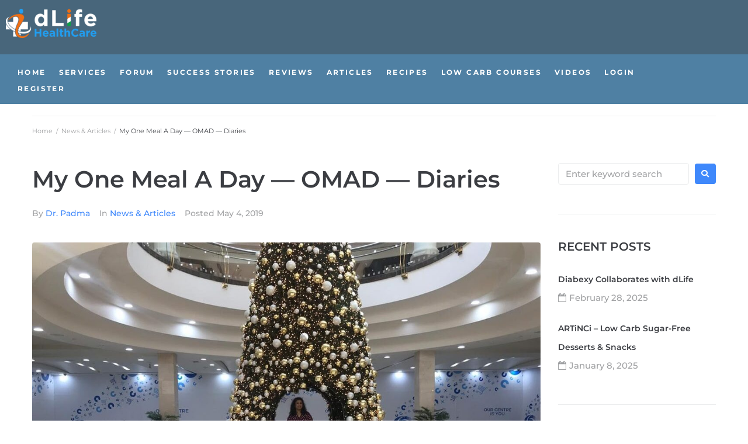

--- FILE ---
content_type: text/html; charset=UTF-8
request_url: https://www.dlife.in/news-and-research-articles-on-diabetes-obesity-lipids/my-one-meal-a-day-omad-diaries/
body_size: 30020
content:
<!DOCTYPE html>
<html dir="ltr" lang="en-US" prefix="og: https://ogp.me/ns#">
<head>
<meta charset="UTF-8">
<link rel="profile" href="http://gmpg.org/xfn/11">
<link rel="pingback" href="https://www.dlife.in/xmlrpc.php">

<!-- Manifest added by SuperPWA - Progressive Web Apps Plugin For WordPress -->
<link rel="manifest" href="/superpwa-manifest.json">
<meta name="theme-color" content="#0f3652">
<meta name="mobile-web-app-capable" content="yes">
<meta name="apple-touch-fullscreen" content="yes">
<meta name="apple-mobile-web-app-title" content="dLife.in - Indian LCHF &amp; Keto Community">
<meta name="application-name" content="dLife.in - Indian LCHF &amp; Keto Community">
<meta name="apple-mobile-web-app-capable" content="yes">
<meta name="apple-mobile-web-app-status-bar-style" content="default">
<link rel="apple-touch-icon"  href="https://www.dlife.in/android-chrome-192x192.png">
<link rel="apple-touch-icon" sizes="192x192" href="https://www.dlife.in/android-chrome-192x192.png">
<!-- / SuperPWA.com -->
<meta name="viewport" content="width=device-width, initial-scale=1" />
<title>My One Meal A Day — OMAD — Diaries | dLife.in</title>
	<style>img:is([sizes="auto" i], [sizes^="auto," i]) { contain-intrinsic-size: 3000px 1500px }</style>
	
		<!-- All in One SEO 4.9.3 - aioseo.com -->
	<meta name="description" content="Time is an abstract concept with as many interpretations as there are intellectuals and pseudo intellectuals. Sometimes it speeds up and sometimes it slows down to a crawl. When you’re enjoying what you are doing, you stop watching the clock and time flies." />
	<meta name="robots" content="max-image-preview:large" />
	<meta name="author" content="Dr. Padma"/>
	<meta name="keywords" content="omad,lchf,keto,paleo,intermittent fasting,news &amp; articles" />
	<link rel="canonical" href="https://www.dlife.in/news-and-research-articles-on-diabetes-obesity-lipids/my-one-meal-a-day-omad-diaries/" />
	<meta name="generator" content="All in One SEO (AIOSEO) 4.9.3" />
		<meta property="og:locale" content="en_US" />
		<meta property="og:site_name" content="dLife.in" />
		<meta property="og:type" content="article" />
		<meta property="og:title" content="My One Meal A Day — OMAD — Diaries | dLife.in" />
		<meta property="og:description" content="Time is an abstract concept with as many interpretations as there are intellectuals and pseudo intellectuals. Sometimes it speeds up and sometimes it slows down to a crawl. When you’re enjoying what you are doing, you stop watching the clock and time flies." />
		<meta property="og:url" content="https://www.dlife.in/news-and-research-articles-on-diabetes-obesity-lipids/my-one-meal-a-day-omad-diaries/" />
		<meta property="og:image" content="https://www.dlife.in/wp-content/uploads/2018/12/elle-jay-pic.jpg" />
		<meta property="og:image:secure_url" content="https://www.dlife.in/wp-content/uploads/2018/12/elle-jay-pic.jpg" />
		<meta property="og:image:width" content="1168" />
		<meta property="og:image:height" content="657" />
		<meta property="article:published_time" content="2019-05-03T21:19:07+00:00" />
		<meta property="article:modified_time" content="2021-06-25T11:14:24+00:00" />
		<meta property="article:publisher" content="https://www.facebook.com/dlife.in/" />
		<meta name="twitter:card" content="summary" />
		<meta name="twitter:site" content="@dlifein" />
		<meta name="twitter:title" content="My One Meal A Day — OMAD — Diaries | dLife.in" />
		<meta name="twitter:description" content="Time is an abstract concept with as many interpretations as there are intellectuals and pseudo intellectuals. Sometimes it speeds up and sometimes it slows down to a crawl. When you’re enjoying what you are doing, you stop watching the clock and time flies." />
		<meta name="twitter:image" content="https://www.dlife.in/wp-content/uploads/2018/12/elle-jay-pic.jpg" />
		<script type="application/ld+json" class="aioseo-schema">
			{"@context":"https:\/\/schema.org","@graph":[{"@type":"Article","@id":"https:\/\/www.dlife.in\/news-and-research-articles-on-diabetes-obesity-lipids\/my-one-meal-a-day-omad-diaries\/#article","name":"My One Meal A Day \u2014 OMAD \u2014 Diaries | dLife.in","headline":"My One Meal A Day &#8212; OMAD &#8212; Diaries","author":{"@id":"https:\/\/www.dlife.in\/author\/elle-jay\/#author"},"publisher":{"@id":"https:\/\/www.dlife.in\/#organization"},"image":{"@type":"ImageObject","url":"https:\/\/www.dlife.in\/wp-content\/uploads\/2018\/12\/elle-jay-pic.jpg","width":1168,"height":657},"datePublished":"2019-05-04T02:49:07+05:30","dateModified":"2021-06-25T16:44:24+05:30","inLanguage":"en-US","mainEntityOfPage":{"@id":"https:\/\/www.dlife.in\/news-and-research-articles-on-diabetes-obesity-lipids\/my-one-meal-a-day-omad-diaries\/#webpage"},"isPartOf":{"@id":"https:\/\/www.dlife.in\/news-and-research-articles-on-diabetes-obesity-lipids\/my-one-meal-a-day-omad-diaries\/#webpage"},"articleSection":"News &amp; Articles, Intermittent Fasting, OMAD"},{"@type":"BreadcrumbList","@id":"https:\/\/www.dlife.in\/news-and-research-articles-on-diabetes-obesity-lipids\/my-one-meal-a-day-omad-diaries\/#breadcrumblist","itemListElement":[{"@type":"ListItem","@id":"https:\/\/www.dlife.in#listItem","position":1,"name":"Home","item":"https:\/\/www.dlife.in","nextItem":{"@type":"ListItem","@id":"https:\/\/www.dlife.in\/category\/news-and-research-articles-on-diabetes-obesity-lipids\/#listItem","name":"News &amp; Articles"}},{"@type":"ListItem","@id":"https:\/\/www.dlife.in\/category\/news-and-research-articles-on-diabetes-obesity-lipids\/#listItem","position":2,"name":"News &amp; Articles","item":"https:\/\/www.dlife.in\/category\/news-and-research-articles-on-diabetes-obesity-lipids\/","nextItem":{"@type":"ListItem","@id":"https:\/\/www.dlife.in\/news-and-research-articles-on-diabetes-obesity-lipids\/my-one-meal-a-day-omad-diaries\/#listItem","name":"My One Meal A Day &#8212; OMAD &#8212; Diaries"},"previousItem":{"@type":"ListItem","@id":"https:\/\/www.dlife.in#listItem","name":"Home"}},{"@type":"ListItem","@id":"https:\/\/www.dlife.in\/news-and-research-articles-on-diabetes-obesity-lipids\/my-one-meal-a-day-omad-diaries\/#listItem","position":3,"name":"My One Meal A Day &#8212; OMAD &#8212; Diaries","previousItem":{"@type":"ListItem","@id":"https:\/\/www.dlife.in\/category\/news-and-research-articles-on-diabetes-obesity-lipids\/#listItem","name":"News &amp; Articles"}}]},{"@type":"Organization","@id":"https:\/\/www.dlife.in\/#organization","name":"dLife Healthcare Foundation","description":"Indian LCHF & Keto Diet Platform","url":"https:\/\/www.dlife.in\/"},{"@type":"Person","@id":"https:\/\/www.dlife.in\/author\/elle-jay\/#author","url":"https:\/\/www.dlife.in\/author\/elle-jay\/","name":"Dr. Padma","image":{"@type":"ImageObject","@id":"https:\/\/www.dlife.in\/news-and-research-articles-on-diabetes-obesity-lipids\/my-one-meal-a-day-omad-diaries\/#authorImage","url":"https:\/\/secure.gravatar.com\/avatar\/864cd180907d0a91f34d7c866e11233496d75105b5e021bfda8b74dd037eedb5?s=96&d=mm&r=g","width":96,"height":96,"caption":"Dr. Padma"}},{"@type":"WebPage","@id":"https:\/\/www.dlife.in\/news-and-research-articles-on-diabetes-obesity-lipids\/my-one-meal-a-day-omad-diaries\/#webpage","url":"https:\/\/www.dlife.in\/news-and-research-articles-on-diabetes-obesity-lipids\/my-one-meal-a-day-omad-diaries\/","name":"My One Meal A Day \u2014 OMAD \u2014 Diaries | dLife.in","description":"Time is an abstract concept with as many interpretations as there are intellectuals and pseudo intellectuals. Sometimes it speeds up and sometimes it slows down to a crawl. When you\u2019re enjoying what you are doing, you stop watching the clock and time flies.","inLanguage":"en-US","isPartOf":{"@id":"https:\/\/www.dlife.in\/#website"},"breadcrumb":{"@id":"https:\/\/www.dlife.in\/news-and-research-articles-on-diabetes-obesity-lipids\/my-one-meal-a-day-omad-diaries\/#breadcrumblist"},"author":{"@id":"https:\/\/www.dlife.in\/author\/elle-jay\/#author"},"creator":{"@id":"https:\/\/www.dlife.in\/author\/elle-jay\/#author"},"image":{"@type":"ImageObject","url":"https:\/\/www.dlife.in\/wp-content\/uploads\/2018\/12\/elle-jay-pic.jpg","@id":"https:\/\/www.dlife.in\/news-and-research-articles-on-diabetes-obesity-lipids\/my-one-meal-a-day-omad-diaries\/#mainImage","width":1168,"height":657},"primaryImageOfPage":{"@id":"https:\/\/www.dlife.in\/news-and-research-articles-on-diabetes-obesity-lipids\/my-one-meal-a-day-omad-diaries\/#mainImage"},"datePublished":"2019-05-04T02:49:07+05:30","dateModified":"2021-06-25T16:44:24+05:30"},{"@type":"WebSite","@id":"https:\/\/www.dlife.in\/#website","url":"https:\/\/www.dlife.in\/","name":"dLife.in","description":"Indian LCHF & Keto Diet Platform","inLanguage":"en-US","publisher":{"@id":"https:\/\/www.dlife.in\/#organization"}}]}
		</script>
		<!-- All in One SEO -->

<link rel='dns-prefetch' href='//fonts.googleapis.com' />
<link rel='dns-prefetch' href='//www.dlife.in' />
<link rel="alternate" type="application/rss+xml" title="dLife.in &raquo; Feed" href="https://www.dlife.in/feed/" />
<link rel="alternate" type="application/rss+xml" title="dLife.in &raquo; Comments Feed" href="https://www.dlife.in/comments/feed/" />

<link rel='stylesheet' id='xpress_wp_admin_style-css' href='https://www.dlife.in/forums/css.php?css=public%3Athxpress_avatars.less&#038;ver=6.8.3' type='text/css' media='all' />
<link rel='stylesheet' id='wp-block-library-css' href='https://www.dlife.in/wp-includes/css/dist/block-library/style.min.css' type='text/css' media='all' />
<style id='classic-theme-styles-inline-css' type='text/css'>
/*! This file is auto-generated */
.wp-block-button__link{color:#fff;background-color:#32373c;border-radius:9999px;box-shadow:none;text-decoration:none;padding:calc(.667em + 2px) calc(1.333em + 2px);font-size:1.125em}.wp-block-file__button{background:#32373c;color:#fff;text-decoration:none}
</style>
<link rel='stylesheet' id='aioseo/css/src/vue/standalone/blocks/table-of-contents/global.scss-css' href='https://www.dlife.in/wp-content/plugins/all-in-one-seo-pack/dist/Lite/assets/css/table-of-contents/global.e90f6d47.css' type='text/css' media='all' />
<style id='global-styles-inline-css' type='text/css'>
:root{--wp--preset--aspect-ratio--square: 1;--wp--preset--aspect-ratio--4-3: 4/3;--wp--preset--aspect-ratio--3-4: 3/4;--wp--preset--aspect-ratio--3-2: 3/2;--wp--preset--aspect-ratio--2-3: 2/3;--wp--preset--aspect-ratio--16-9: 16/9;--wp--preset--aspect-ratio--9-16: 9/16;--wp--preset--color--black: #000000;--wp--preset--color--cyan-bluish-gray: #abb8c3;--wp--preset--color--white: #ffffff;--wp--preset--color--pale-pink: #f78da7;--wp--preset--color--vivid-red: #cf2e2e;--wp--preset--color--luminous-vivid-orange: #ff6900;--wp--preset--color--luminous-vivid-amber: #fcb900;--wp--preset--color--light-green-cyan: #7bdcb5;--wp--preset--color--vivid-green-cyan: #00d084;--wp--preset--color--pale-cyan-blue: #8ed1fc;--wp--preset--color--vivid-cyan-blue: #0693e3;--wp--preset--color--vivid-purple: #9b51e0;--wp--preset--gradient--vivid-cyan-blue-to-vivid-purple: linear-gradient(135deg,rgba(6,147,227,1) 0%,rgb(155,81,224) 100%);--wp--preset--gradient--light-green-cyan-to-vivid-green-cyan: linear-gradient(135deg,rgb(122,220,180) 0%,rgb(0,208,130) 100%);--wp--preset--gradient--luminous-vivid-amber-to-luminous-vivid-orange: linear-gradient(135deg,rgba(252,185,0,1) 0%,rgba(255,105,0,1) 100%);--wp--preset--gradient--luminous-vivid-orange-to-vivid-red: linear-gradient(135deg,rgba(255,105,0,1) 0%,rgb(207,46,46) 100%);--wp--preset--gradient--very-light-gray-to-cyan-bluish-gray: linear-gradient(135deg,rgb(238,238,238) 0%,rgb(169,184,195) 100%);--wp--preset--gradient--cool-to-warm-spectrum: linear-gradient(135deg,rgb(74,234,220) 0%,rgb(151,120,209) 20%,rgb(207,42,186) 40%,rgb(238,44,130) 60%,rgb(251,105,98) 80%,rgb(254,248,76) 100%);--wp--preset--gradient--blush-light-purple: linear-gradient(135deg,rgb(255,206,236) 0%,rgb(152,150,240) 100%);--wp--preset--gradient--blush-bordeaux: linear-gradient(135deg,rgb(254,205,165) 0%,rgb(254,45,45) 50%,rgb(107,0,62) 100%);--wp--preset--gradient--luminous-dusk: linear-gradient(135deg,rgb(255,203,112) 0%,rgb(199,81,192) 50%,rgb(65,88,208) 100%);--wp--preset--gradient--pale-ocean: linear-gradient(135deg,rgb(255,245,203) 0%,rgb(182,227,212) 50%,rgb(51,167,181) 100%);--wp--preset--gradient--electric-grass: linear-gradient(135deg,rgb(202,248,128) 0%,rgb(113,206,126) 100%);--wp--preset--gradient--midnight: linear-gradient(135deg,rgb(2,3,129) 0%,rgb(40,116,252) 100%);--wp--preset--font-size--small: 13px;--wp--preset--font-size--medium: 20px;--wp--preset--font-size--large: 36px;--wp--preset--font-size--x-large: 42px;--wp--preset--spacing--20: 0.44rem;--wp--preset--spacing--30: 0.67rem;--wp--preset--spacing--40: 1rem;--wp--preset--spacing--50: 1.5rem;--wp--preset--spacing--60: 2.25rem;--wp--preset--spacing--70: 3.38rem;--wp--preset--spacing--80: 5.06rem;--wp--preset--shadow--natural: 6px 6px 9px rgba(0, 0, 0, 0.2);--wp--preset--shadow--deep: 12px 12px 50px rgba(0, 0, 0, 0.4);--wp--preset--shadow--sharp: 6px 6px 0px rgba(0, 0, 0, 0.2);--wp--preset--shadow--outlined: 6px 6px 0px -3px rgba(255, 255, 255, 1), 6px 6px rgba(0, 0, 0, 1);--wp--preset--shadow--crisp: 6px 6px 0px rgba(0, 0, 0, 1);}:where(.is-layout-flex){gap: 0.5em;}:where(.is-layout-grid){gap: 0.5em;}body .is-layout-flex{display: flex;}.is-layout-flex{flex-wrap: wrap;align-items: center;}.is-layout-flex > :is(*, div){margin: 0;}body .is-layout-grid{display: grid;}.is-layout-grid > :is(*, div){margin: 0;}:where(.wp-block-columns.is-layout-flex){gap: 2em;}:where(.wp-block-columns.is-layout-grid){gap: 2em;}:where(.wp-block-post-template.is-layout-flex){gap: 1.25em;}:where(.wp-block-post-template.is-layout-grid){gap: 1.25em;}.has-black-color{color: var(--wp--preset--color--black) !important;}.has-cyan-bluish-gray-color{color: var(--wp--preset--color--cyan-bluish-gray) !important;}.has-white-color{color: var(--wp--preset--color--white) !important;}.has-pale-pink-color{color: var(--wp--preset--color--pale-pink) !important;}.has-vivid-red-color{color: var(--wp--preset--color--vivid-red) !important;}.has-luminous-vivid-orange-color{color: var(--wp--preset--color--luminous-vivid-orange) !important;}.has-luminous-vivid-amber-color{color: var(--wp--preset--color--luminous-vivid-amber) !important;}.has-light-green-cyan-color{color: var(--wp--preset--color--light-green-cyan) !important;}.has-vivid-green-cyan-color{color: var(--wp--preset--color--vivid-green-cyan) !important;}.has-pale-cyan-blue-color{color: var(--wp--preset--color--pale-cyan-blue) !important;}.has-vivid-cyan-blue-color{color: var(--wp--preset--color--vivid-cyan-blue) !important;}.has-vivid-purple-color{color: var(--wp--preset--color--vivid-purple) !important;}.has-black-background-color{background-color: var(--wp--preset--color--black) !important;}.has-cyan-bluish-gray-background-color{background-color: var(--wp--preset--color--cyan-bluish-gray) !important;}.has-white-background-color{background-color: var(--wp--preset--color--white) !important;}.has-pale-pink-background-color{background-color: var(--wp--preset--color--pale-pink) !important;}.has-vivid-red-background-color{background-color: var(--wp--preset--color--vivid-red) !important;}.has-luminous-vivid-orange-background-color{background-color: var(--wp--preset--color--luminous-vivid-orange) !important;}.has-luminous-vivid-amber-background-color{background-color: var(--wp--preset--color--luminous-vivid-amber) !important;}.has-light-green-cyan-background-color{background-color: var(--wp--preset--color--light-green-cyan) !important;}.has-vivid-green-cyan-background-color{background-color: var(--wp--preset--color--vivid-green-cyan) !important;}.has-pale-cyan-blue-background-color{background-color: var(--wp--preset--color--pale-cyan-blue) !important;}.has-vivid-cyan-blue-background-color{background-color: var(--wp--preset--color--vivid-cyan-blue) !important;}.has-vivid-purple-background-color{background-color: var(--wp--preset--color--vivid-purple) !important;}.has-black-border-color{border-color: var(--wp--preset--color--black) !important;}.has-cyan-bluish-gray-border-color{border-color: var(--wp--preset--color--cyan-bluish-gray) !important;}.has-white-border-color{border-color: var(--wp--preset--color--white) !important;}.has-pale-pink-border-color{border-color: var(--wp--preset--color--pale-pink) !important;}.has-vivid-red-border-color{border-color: var(--wp--preset--color--vivid-red) !important;}.has-luminous-vivid-orange-border-color{border-color: var(--wp--preset--color--luminous-vivid-orange) !important;}.has-luminous-vivid-amber-border-color{border-color: var(--wp--preset--color--luminous-vivid-amber) !important;}.has-light-green-cyan-border-color{border-color: var(--wp--preset--color--light-green-cyan) !important;}.has-vivid-green-cyan-border-color{border-color: var(--wp--preset--color--vivid-green-cyan) !important;}.has-pale-cyan-blue-border-color{border-color: var(--wp--preset--color--pale-cyan-blue) !important;}.has-vivid-cyan-blue-border-color{border-color: var(--wp--preset--color--vivid-cyan-blue) !important;}.has-vivid-purple-border-color{border-color: var(--wp--preset--color--vivid-purple) !important;}.has-vivid-cyan-blue-to-vivid-purple-gradient-background{background: var(--wp--preset--gradient--vivid-cyan-blue-to-vivid-purple) !important;}.has-light-green-cyan-to-vivid-green-cyan-gradient-background{background: var(--wp--preset--gradient--light-green-cyan-to-vivid-green-cyan) !important;}.has-luminous-vivid-amber-to-luminous-vivid-orange-gradient-background{background: var(--wp--preset--gradient--luminous-vivid-amber-to-luminous-vivid-orange) !important;}.has-luminous-vivid-orange-to-vivid-red-gradient-background{background: var(--wp--preset--gradient--luminous-vivid-orange-to-vivid-red) !important;}.has-very-light-gray-to-cyan-bluish-gray-gradient-background{background: var(--wp--preset--gradient--very-light-gray-to-cyan-bluish-gray) !important;}.has-cool-to-warm-spectrum-gradient-background{background: var(--wp--preset--gradient--cool-to-warm-spectrum) !important;}.has-blush-light-purple-gradient-background{background: var(--wp--preset--gradient--blush-light-purple) !important;}.has-blush-bordeaux-gradient-background{background: var(--wp--preset--gradient--blush-bordeaux) !important;}.has-luminous-dusk-gradient-background{background: var(--wp--preset--gradient--luminous-dusk) !important;}.has-pale-ocean-gradient-background{background: var(--wp--preset--gradient--pale-ocean) !important;}.has-electric-grass-gradient-background{background: var(--wp--preset--gradient--electric-grass) !important;}.has-midnight-gradient-background{background: var(--wp--preset--gradient--midnight) !important;}.has-small-font-size{font-size: var(--wp--preset--font-size--small) !important;}.has-medium-font-size{font-size: var(--wp--preset--font-size--medium) !important;}.has-large-font-size{font-size: var(--wp--preset--font-size--large) !important;}.has-x-large-font-size{font-size: var(--wp--preset--font-size--x-large) !important;}
:where(.wp-block-post-template.is-layout-flex){gap: 1.25em;}:where(.wp-block-post-template.is-layout-grid){gap: 1.25em;}
:where(.wp-block-columns.is-layout-flex){gap: 2em;}:where(.wp-block-columns.is-layout-grid){gap: 2em;}
:root :where(.wp-block-pullquote){font-size: 1.5em;line-height: 1.6;}
</style>
<link rel='stylesheet' id='contact-form-7-css' href='https://www.dlife.in/wp-content/plugins/contact-form-7/includes/css/styles.css' type='text/css' media='all' />
<link rel='stylesheet' id='essential-grid-plugin-settings-css' href='https://www.dlife.in/wp-content/plugins/essential-grid/public/assets/css/settings.css' type='text/css' media='all' />
<link rel='stylesheet' id='tp-fontello-css' href='https://www.dlife.in/wp-content/plugins/essential-grid/public/assets/font/fontello/css/fontello.css' type='text/css' media='all' />
<link rel='stylesheet' id='font-awesome-css' href='https://www.dlife.in/wp-content/plugins/elementor/assets/lib/font-awesome/css/font-awesome.min.css' type='text/css' media='all' />
<link rel='stylesheet' id='magnific-popup-css' href='https://www.dlife.in/wp-content/themes/monstroid2/assets/lib/magnific-popup/magnific-popup.min.css' type='text/css' media='all' />
<link rel='stylesheet' id='jquery-swiper-css' href='https://www.dlife.in/wp-content/themes/monstroid2/assets/lib/swiper/swiper.min.css' type='text/css' media='all' />
<link rel='stylesheet' id='monstroid2-theme-style-css' href='https://www.dlife.in/wp-content/themes/monstroid2/style.css' type='text/css' media='all' />
<style id='monstroid2-theme-style-inline-css' type='text/css'>
/* #Typography */body {font-style: normal;font-weight: 500;font-size: 15px;line-height: 2.143;font-family: Montserrat, sans-serif;letter-spacing: 0px;text-align: left;color: #3b3d42;}h1,.h1-style {font-style: normal;font-weight: 600;font-size: 34px;line-height: 1.4;font-family: Montserrat, sans-serif;letter-spacing: 0px;text-align: inherit;color: #3b3d42;}h2,.h2-style {font-style: normal;font-weight: 600;font-size: 24px;line-height: 1.4;font-family: Montserrat, sans-serif;letter-spacing: 0px;text-align: inherit;color: #3b3d42;}h3,.h3-style {font-style: normal;font-weight: 600;font-size: 21px;line-height: 1.4;font-family: Montserrat, sans-serif;letter-spacing: 0px;text-align: inherit;color: #3b3d42;}h4,.h4-style {font-style: normal;font-weight: 600;font-size: 20px;line-height: 1.5;font-family: Montserrat, sans-serif;letter-spacing: 0px;text-align: inherit;color: #3b3d42;}h5,.h5-style {font-style: normal;font-weight: 600;font-size: 18px;line-height: 1.5;font-family: Montserrat, sans-serif;letter-spacing: 0px;text-align: inherit;color: #3b3d42;}h6,.h6-style {font-style: normal;font-weight: 600;font-size: 14px;line-height: 1.5;font-family: Montserrat, sans-serif;letter-spacing: 0px;text-align: inherit;color: #3b3d42;}@media (min-width: 1200px) {h1,.h1-style { font-size: 56px; }h2,.h2-style { font-size: 40px; }h3,.h3-style { font-size: 28px; }}a,h1 a:hover,h2 a:hover,h3 a:hover,h4 a:hover,h5 a:hover,h6 a:hover { color: #3f88fb; }a:hover { color: #3b3d42; }blockquote {color: #3f88fb;}/* #Header */.site-header__wrap {background-color: #ffffff;background-repeat: repeat;background-position: center top;background-attachment: scroll;;}/* ##Top Panel */.top-panel {color: #a1a2a4;background-color: #ffffff;}/* #Main Menu */.main-navigation {font-style: normal;font-weight: 400;font-size: 14px;line-height: 1.4;font-family: Montserrat, sans-serif;letter-spacing: 0px;}.main-navigation a,.menu-item-has-children:before {color: #a1a2a4;}.main-navigation a:hover,.main-navigation .current_page_item>a,.main-navigation .current-menu-item>a,.main-navigation .current_page_ancestor>a,.main-navigation .current-menu-ancestor>a {color: #3b3d42;}/* #Mobile Menu */.mobile-menu-toggle-button {color: #ffffff;background-color: #3f88fb;}/* #Social */.social-list a {color: #a1a2a4;}.social-list a:hover {color: #3f88fb;}/* #Breadcrumbs */.breadcrumbs_item {font-style: normal;font-weight: 400;font-size: 11px;line-height: 1.5;font-family: Montserrat, sans-serif;letter-spacing: 0px;}.breadcrumbs_item_sep,.breadcrumbs_item_link {color: #a1a2a4;}.breadcrumbs_item_link:hover {color: #3f88fb;}/* #Post navigation */.post-navigation i {color: #a1a2a4;}.post-navigation .nav-links a:hover .post-title,.post-navigation .nav-links a:hover .nav-text {color: #3f88fb;}.post-navigation .nav-links a:hover i {color: #3b3d42;}/* #Pagination */.pagination .page-numbers,.page-links > span,.page-links > a {color: #a1a2a4;}.pagination a.page-numbers:hover,.pagination .page-numbers.current,.page-links > a:hover,.page-links > span {color: #3b3d42;}.pagination .next,.pagination .prev {color: #3f88fb;}.pagination .next:hover,.pagination .prev:hover {color: #3b3d42;}/* #Button Appearance Styles (regular scheme) */.btn,button,input[type='button'],input[type='reset'],input[type='submit'] {font-style: normal;font-weight: 600;font-size: 11px;line-height: 1;font-family: Montserrat, sans-serif;letter-spacing: 1px;color: #ffffff;background-color: #3f88fb;}.btn:hover,button:hover,input[type='button']:hover,input[type='reset']:hover,input[type='submit']:hover,input[type='reset']:hover {color: #ffffff;background-color: rgb(101,174,255);}.btn.invert-button {color: #ffffff;}.btn.invert-button:hover {color: #ffffff;border-color: #3f88fb;background-color: #3f88fb;}input,optgroup,select,textarea {font-size: 15px;}/* #Comment, Contact, Password Forms */.comment-form .submit,.wpcf7-submit,.post-password-form label + input {font-style: normal;font-weight: 600;font-size: 11px;line-height: 1;font-family: Montserrat, sans-serif;letter-spacing: 1px;color: #ffffff;background-color: #3f88fb;}.comment-form .submit:hover,.wpcf7-submit:hover,.post-password-form label + input:hover {color: #ffffff;background-color: rgb(101,174,255);}.comment-reply-title {font-style: normal;font-weight: 600;font-size: 20px;line-height: 1.5;font-family: Montserrat, sans-serif;letter-spacing: 0px;color: #3b3d42;}/* Cookies consent */.comment-form-cookies-consent input[type='checkbox']:checked ~ label[for=wp-comment-cookies-consent]:before {color: #ffffff;border-color: #3f88fb;background-color: #3f88fb;}/* #Comment Reply Link */#cancel-comment-reply-link {color: #3f88fb;}#cancel-comment-reply-link:hover {color: #3b3d42;}/* #Comment item */.comment-body .fn {font-style: normal;font-weight: 600;font-size: 14px;line-height: 1.5;font-family: Montserrat, sans-serif;letter-spacing: 0px;color: #3b3d42;}.comment-date__time {color: #a1a2a4;}.comment-reply-link {font-style: normal;font-weight: 600;font-size: 11px;line-height: 1;font-family: Montserrat, sans-serif;letter-spacing: 1px;}/* #Input Placeholders */::-webkit-input-placeholder { color: #a1a2a4; }::-moz-placeholder{ color: #a1a2a4; }:-moz-placeholder{ color: #a1a2a4; }:-ms-input-placeholder{ color: #a1a2a4; }/* #Entry Meta */.posted-on,.cat-links,.byline,.tags-links {color: #a1a2a4;}.comments-button {color: #a1a2a4;}.comments-button:hover {color: #ffffff;background-color: #3f88fb;}.btn-style .post-categories a {color: #ffffff;background-color: #3f88fb;}.btn-style .post-categories a:hover {color: #ffffff;background-color: rgb(101,174,255);}.sticky-label {color: #ffffff;background-color: #3f88fb;}/* Posts List Item Invert */.invert-hover.has-post-thumbnail:hover,.invert-hover.has-post-thumbnail:hover .posted-on,.invert-hover.has-post-thumbnail:hover .cat-links,.invert-hover.has-post-thumbnail:hover .byline,.invert-hover.has-post-thumbnail:hover .tags-links,.invert-hover.has-post-thumbnail:hover .entry-meta,.invert-hover.has-post-thumbnail:hover a,.invert-hover.has-post-thumbnail:hover .btn-icon,.invert-item.has-post-thumbnail,.invert-item.has-post-thumbnail .posted-on,.invert-item.has-post-thumbnail .cat-links,.invert-item.has-post-thumbnail .byline,.invert-item.has-post-thumbnail .tags-links,.invert-item.has-post-thumbnail .entry-meta,.invert-item.has-post-thumbnail a,.invert-item.has-post-thumbnail .btn:hover,.invert-item.has-post-thumbnail .btn-style .post-categories a:hover,.invert,.invert .entry-title,.invert a,.invert .byline,.invert .posted-on,.invert .cat-links,.invert .tags-links {color: #ffffff;}.invert-hover.has-post-thumbnail:hover a:hover,.invert-hover.has-post-thumbnail:hover .btn-icon:hover,.invert-item.has-post-thumbnail a:hover,.invert a:hover {color: #3f88fb;}.invert-hover.has-post-thumbnail .btn,.invert-item.has-post-thumbnail .comments-button,.posts-list--default.list-style-v10 .invert.default-item .comments-button{color: #ffffff;background-color: #3f88fb;}.invert-hover.has-post-thumbnail .btn:hover,.invert-item.has-post-thumbnail .comments-button:hover,.posts-list--default.list-style-v10 .invert.default-item .comments-button:hover {color: #3f88fb;background-color: #ffffff;}/* Default Posts List */.list-style-v8 .comments-link {color: #a1a2a4;}.list-style-v8 .comments-link:hover {color: #3b3d42;}/* Creative Posts List */.creative-item .entry-title a:hover {color: #3f88fb;}.list-style-default .creative-item a,.creative-item .btn-icon {color: #a1a2a4;}.list-style-default .creative-item a:hover,.creative-item .btn-icon:hover {color: #3f88fb;}.list-style-default .creative-item .btn,.list-style-default .creative-item .btn:hover,.list-style-default .creative-item .comments-button:hover {color: #ffffff;}.creative-item__title-first-letter {font-style: normal;font-weight: 600;font-family: Montserrat, sans-serif;color: #3b3d42;}.posts-list--creative.list-style-v10 .creative-item:before {background-color: #3f88fb;box-shadow: 0px 0px 0px 8px rgba(63,136,251,0.25);}.posts-list--creative.list-style-v10 .creative-item__post-date {font-style: normal;font-weight: 600;font-size: 20px;line-height: 1.5;font-family: Montserrat, sans-serif;letter-spacing: 0px;color: #3f88fb;}.posts-list--creative.list-style-v10 .creative-item__post-date a {color: #3f88fb;}.posts-list--creative.list-style-v10 .creative-item__post-date a:hover {color: #3b3d42;}/* Creative Posts List style-v2 */.list-style-v2 .creative-item .entry-title,.list-style-v9 .creative-item .entry-title {font-style: normal;font-weight: 600;font-size: 20px;line-height: 1.5;font-family: Montserrat, sans-serif;letter-spacing: 0px;}/* Image Post Format */.post_format-post-format-image .post-thumbnail__link:before {color: #ffffff;background-color: #3f88fb;}/* Gallery Post Format */.post_format-post-format-gallery .swiper-button-prev,.post_format-post-format-gallery .swiper-button-next {color: #a1a2a4;}.post_format-post-format-gallery .swiper-button-prev:hover,.post_format-post-format-gallery .swiper-button-next:hover {color: #3b3d42;}/* Link Post Format */.post_format-post-format-quote .post-format-quote {color: #ffffff;background-color: #3f88fb;}.post_format-post-format-quote .post-format-quote:before {color: #3f88fb;background-color: #ffffff;}/* Post Author */.post-author__title a {color: #3f88fb;}.post-author__title a:hover {color: #3b3d42;}.invert .post-author__title a {color: #ffffff;}.invert .post-author__title a:hover {color: #3f88fb;}/* Single Post */.single-post blockquote {border-color: #3f88fb;}.single-post:not(.post-template-single-layout-4):not(.post-template-single-layout-7) .tags-links a:hover {color: #ffffff;border-color: #3f88fb;background-color: #3f88fb;}.single-header-3 .post-author .byline,.single-header-4 .post-author .byline,.single-header-5 .post-author .byline {font-style: normal;font-weight: 600;font-size: 20px;line-height: 1.5;font-family: Montserrat, sans-serif;letter-spacing: 0px;}.single-header-8,.single-header-10 .entry-header {background-color: #3f88fb;}.single-header-8.invert a:hover,.single-header-10.invert a:hover {color: rgba(255,255,255,0.5);}.single-header-3 a.comments-button,.single-header-10 a.comments-button {border: 1px solid #ffffff;}.single-header-3 a.comments-button:hover,.single-header-10 a.comments-button:hover {color: #3f88fb;background-color: #ffffff;}/* Page preloader */.page-preloader {border-top-color: #3f88fb;border-right-color: #3f88fb;}/* Logo */.site-logo__link,.site-logo__link:hover {color: #3f88fb;}/* Page title */.page-title {font-style: normal;font-weight: 600;font-size: 24px;line-height: 1.4;font-family: Montserrat, sans-serif;letter-spacing: 0px;color: #3b3d42;}@media (min-width: 1200px) {.page-title { font-size: 40px; }}/* Grid Posts List */.posts-list.list-style-v3 .comments-link {border-color: #3f88fb;}.posts-list.list-style-v4 .comments-link {color: #a1a2a4;}.posts-list.list-style-v4 .posts-list__item.grid-item .grid-item-wrap .comments-link{background-color: #ffffff;}.posts-list.list-style-v4 .posts-list__item.grid-item .grid-item-wrap .comments-link:hover {color: #ffffff;background-color: #3f88fb;}/* Posts List Grid Item Invert */.grid-item-wrap.invert,.grid-item-wrap.invert .posted-on,.grid-item-wrap.invert .cat-links,.grid-item-wrap.invert .byline,.grid-item-wrap.invert .tags-links,.grid-item-wrap.invert .entry-meta,.grid-item-wrap.invert a,.grid-item-wrap.invert .btn-icon,.grid-item-wrap.invert .comments-button {color: #ffffff;}/* Posts List Grid-5 Item Invert */.list-style-v5 .grid-item-wrap.invert .posted-on,.list-style-v5 .grid-item-wrap.invert .cat-links,.list-style-v5 .grid-item-wrap.invert .byline,.list-style-v5 .grid-item-wrap.invert .tags-links,.list-style-v5 .grid-item-wrap.invert .posted-on a,.list-style-v5 .grid-item-wrap.invert .cat-links a,.list-style-v5 .grid-item-wrap.invert .tags-links a,.list-style-v5 .grid-item-wrap.invert .byline a,.list-style-v5 .grid-item-wrap.invert .comments-link,.list-style-v5 .grid-item-wrap.invert .entry-title a:hover {color: #3f88fb;}.list-style-v5 .grid-item-wrap.invert .posted-on a:hover,.list-style-v5 .grid-item-wrap.invert .cat-links a:hover,.list-style-v5 .grid-item-wrap.invert .tags-links a:hover,.list-style-v5 .grid-item-wrap.invert .byline a:hover,.list-style-v5 .grid-item-wrap.invert .comments-link:hover {color: #ffffff;}/* Posts List Grid-6 Item Invert */.posts-list.list-style-v6 .posts-list__item.grid-item .grid-item-wrap .cat-links a,.posts-list.list-style-v7 .posts-list__item.grid-item .grid-item-wrap .cat-links a {color: #ffffff;background-color: #3f88fb;}.posts-list.list-style-v6 .posts-list__item.grid-item .grid-item-wrap .cat-links a:hover,.posts-list.list-style-v7 .posts-list__item.grid-item .grid-item-wrap .cat-links a:hover {color: #ffffff;background-color: rgb(101,174,255);}.posts-list.list-style-v9 .posts-list__item.grid-item .grid-item-wrap .entry-header .entry-title {font-weight : 500;}/* Grid 7 */.list-style-v7 .grid-item-wrap.invert .posted-on a:hover,.list-style-v7 .grid-item-wrap.invert .cat-links a:hover,.list-style-v7 .grid-item-wrap.invert .tags-links a:hover,.list-style-v7 .grid-item-wrap.invert .byline a:hover,.list-style-v7 .grid-item-wrap.invert .comments-link:hover,.list-style-v7 .grid-item-wrap.invert .entry-title a:hover,.list-style-v6 .grid-item-wrap.invert .posted-on a:hover,.list-style-v6 .grid-item-wrap.invert .cat-links a:hover,.list-style-v6 .grid-item-wrap.invert .tags-links a:hover,.list-style-v6 .grid-item-wrap.invert .byline a:hover,.list-style-v6 .grid-item-wrap.invert .comments-link:hover,.list-style-v6 .grid-item-wrap.invert .entry-title a:hover {color: #3f88fb;}.list-style-v7 .grid-item-wrap.invert .posted-on,.list-style-v7 .grid-item-wrap.invert .cat-links,.list-style-v7 .grid-item-wrap.invert .byline,.list-style-v7 .grid-item-wrap.invert .tags-links,.list-style-v7 .grid-item-wrap.invert .posted-on a,.list-style-v7 .grid-item-wrap.invert .cat-links a,.list-style-v7 .grid-item-wrap.invert .tags-links a,.list-style-v7 .grid-item-wrap.invert .byline a,.list-style-v7 .grid-item-wrap.invert .comments-link,.list-style-v7 .grid-item-wrap.invert .entry-title a,.list-style-v7 .grid-item-wrap.invert .entry-content p,.list-style-v6 .grid-item-wrap.invert .posted-on,.list-style-v6 .grid-item-wrap.invert .cat-links,.list-style-v6 .grid-item-wrap.invert .byline,.list-style-v6 .grid-item-wrap.invert .tags-links,.list-style-v6 .grid-item-wrap.invert .posted-on a,.list-style-v6 .grid-item-wrap.invert .cat-links a,.list-style-v6 .grid-item-wrap.invert .tags-links a,.list-style-v6 .grid-item-wrap.invert .byline a,.list-style-v6 .grid-item-wrap.invert .comments-link,.list-style-v6 .grid-item-wrap.invert .entry-title a,.list-style-v6 .grid-item-wrap.invert .entry-content p {color: #ffffff;}.posts-list.list-style-v7 .grid-item .grid-item-wrap .entry-footer .comments-link:hover,.posts-list.list-style-v6 .grid-item .grid-item-wrap .entry-footer .comments-link:hover,.posts-list.list-style-v6 .posts-list__item.grid-item .grid-item-wrap .btn:hover,.posts-list.list-style-v7 .posts-list__item.grid-item .grid-item-wrap .btn:hover {color: #3f88fb;border-color: #3f88fb;}.posts-list.list-style-v10 .grid-item-inner .space-between-content .comments-link {color: #a1a2a4;}.posts-list.list-style-v10 .grid-item-inner .space-between-content .comments-link:hover {color: #3f88fb;}.posts-list.list-style-v10 .posts-list__item.justify-item .justify-item-inner .entry-title a {color: #3b3d42;}.posts-list.posts-list--vertical-justify.list-style-v10 .posts-list__item.justify-item .justify-item-inner .entry-title a:hover{color: #ffffff;background-color: #3f88fb;}.posts-list.list-style-v5 .posts-list__item.justify-item .justify-item-inner.invert .cat-links a:hover,.posts-list.list-style-v8 .posts-list__item.justify-item .justify-item-inner.invert .cat-links a:hover {color: #ffffff;background-color: rgb(101,174,255);}.posts-list.list-style-v5 .posts-list__item.justify-item .justify-item-inner.invert .cat-links a,.posts-list.list-style-v8 .posts-list__item.justify-item .justify-item-inner.invert .cat-links a{color: #ffffff;background-color: #3f88fb;}.list-style-v8 .justify-item-inner.invert .posted-on,.list-style-v8 .justify-item-inner.invert .cat-links,.list-style-v8 .justify-item-inner.invert .byline,.list-style-v8 .justify-item-inner.invert .tags-links,.list-style-v8 .justify-item-inner.invert .posted-on a,.list-style-v8 .justify-item-inner.invert .cat-links a,.list-style-v8 .justify-item-inner.invert .tags-links a,.list-style-v8 .justify-item-inner.invert .byline a,.list-style-v8 .justify-item-inner.invert .comments-link,.list-style-v8 .justify-item-inner.invert .entry-title a,.list-style-v8 .justify-item-inner.invert .entry-content p,.list-style-v5 .justify-item-inner.invert .posted-on,.list-style-v5 .justify-item-inner.invert .cat-links,.list-style-v5 .justify-item-inner.invert .byline,.list-style-v5 .justify-item-inner.invert .tags-links,.list-style-v5 .justify-item-inner.invert .posted-on a,.list-style-v5 .justify-item-inner.invert .cat-links a,.list-style-v5 .justify-item-inner.invert .tags-links a,.list-style-v5 .justify-item-inner.invert .byline a,.list-style-v5 .justify-item-inner.invert .comments-link,.list-style-v5 .justify-item-inner.invert .entry-title a,.list-style-v5 .justify-item-inner.invert .entry-content p,.list-style-v4 .justify-item-inner.invert .posted-on:hover,.list-style-v4 .justify-item-inner.invert .cat-links,.list-style-v4 .justify-item-inner.invert .byline,.list-style-v4 .justify-item-inner.invert .tags-links,.list-style-v4 .justify-item-inner.invert .posted-on a,.list-style-v4 .justify-item-inner.invert .cat-links a,.list-style-v4 .justify-item-inner.invert .tags-links a,.list-style-v4 .justify-item-inner.invert .byline a,.list-style-v4 .justify-item-inner.invert .comments-link,.list-style-v4 .justify-item-inner.invert .entry-title a,.list-style-v4 .justify-item-inner.invert .entry-content p {color: #ffffff;}.list-style-v8 .justify-item-inner.invert .posted-on a:hover,.list-style-v8 .justify-item-inner.invert .cat-links a:hover,.list-style-v8 .justify-item-inner.invert .tags-links a:hover,.list-style-v8 .justify-item-inner.invert .byline a:hover,.list-style-v8 .justify-item-inner.invert .comments-link:hover,.list-style-v8 .justify-item-inner.invert .entry-title a:hover,.list-style-v5 .justify-item-inner.invert .posted-on a:hover,.list-style-v5 .justify-item-inner.invert .cat-links a:hover,.list-style-v5 .justify-item-inner.invert .tags-links a:hover,.list-style-v5 .justify-item-inner.invert .byline a:hover,.list-style-v5 .justify-item-inner.invert .entry-title a:hover,.list-style-v4 .justify-item-inner.invert .posted-on a,.list-style-v4 .justify-item-inner.invert .cat-links a:hover,.list-style-v4 .justify-item-inner.invert .tags-links a:hover,.list-style-v4 .justify-item-inner.invert .byline a:hover,.list-style-v4 .justify-item-inner.invert .comments-link:hover,.list-style-v4 .justify-item-inner.invert .entry-title a:hover{color: #3f88fb;}.posts-list.list-style-v5 .justify-item .justify-item-wrap .entry-footer .comments-link:hover {border-color: #3f88fb;}.list-style-v4 .justify-item-inner.invert .btn:hover,.list-style-v6 .justify-item-wrap.invert .btn:hover,.list-style-v8 .justify-item-inner.invert .btn:hover {color: #ffffff;}.posts-list.posts-list--vertical-justify.list-style-v5 .posts-list__item.justify-item .justify-item-wrap .entry-footer .comments-link:hover,.posts-list.posts-list--vertical-justify.list-style-v5 .posts-list__item.justify-item .justify-item-wrap .entry-footer .btn:hover {color: #3f88fb;border-color: #3f88fb;}/* masonry Posts List */.posts-list.list-style-v3 .comments-link {border-color: #3f88fb;}.posts-list.list-style-v4 .comments-link {color: #a1a2a4;}.posts-list.list-style-v4 .posts-list__item.masonry-item .masonry-item-wrap .comments-link{background-color: #ffffff;}.posts-list.list-style-v4 .posts-list__item.masonry-item .masonry-item-wrap .comments-link:hover {color: #ffffff;background-color: #3f88fb;}/* Posts List masonry Item Invert */.masonry-item-wrap.invert,.masonry-item-wrap.invert .posted-on,.masonry-item-wrap.invert .cat-links,.masonry-item-wrap.invert .byline,.masonry-item-wrap.invert .tags-links,.masonry-item-wrap.invert .entry-meta,.masonry-item-wrap.invert a,.masonry-item-wrap.invert .btn-icon,.masonry-item-wrap.invert .comments-button {color: #ffffff;}/* Posts List masonry-5 Item Invert */.list-style-v5 .masonry-item-wrap.invert .posted-on,.list-style-v5 .masonry-item-wrap.invert .cat-links,.list-style-v5 .masonry-item-wrap.invert .byline,.list-style-v5 .masonry-item-wrap.invert .tags-links,.list-style-v5 .masonry-item-wrap.invert .posted-on a,.list-style-v5 .masonry-item-wrap.invert .cat-links a,.list-style-v5 .masonry-item-wrap.invert .tags-links a,.list-style-v5 .masonry-item-wrap.invert .byline a,.list-style-v5 .masonry-item-wrap.invert .comments-link,.list-style-v5 .masonry-item-wrap.invert .entry-title a:hover {color: #3f88fb;}.list-style-v5 .masonry-item-wrap.invert .posted-on a:hover,.list-style-v5 .masonry-item-wrap.invert .cat-links a:hover,.list-style-v5 .masonry-item-wrap.invert .tags-links a:hover,.list-style-v5 .masonry-item-wrap.invert .byline a:hover,.list-style-v5 .masonry-item-wrap.invert .comments-link:hover {color: #ffffff;}.posts-list.list-style-v10 .masonry-item-inner .space-between-content .comments-link {color: #a1a2a4;}.posts-list.list-style-v10 .masonry-item-inner .space-between-content .comments-link:hover {color: #3f88fb;}.widget_recent_entries a,.widget_recent_comments a {font-style: normal;font-weight: 600;font-size: 14px;line-height: 1.5;font-family: Montserrat, sans-serif;letter-spacing: 0px;color: #3b3d42;}.widget_recent_entries a:hover,.widget_recent_comments a:hover {color: #3f88fb;}.widget_recent_entries .post-date,.widget_recent_comments .recentcomments {color: #a1a2a4;}.widget_recent_comments .comment-author-link a {color: #a1a2a4;}.widget_recent_comments .comment-author-link a:hover {color: #3f88fb;}.widget_calendar th,.widget_calendar caption {color: #3f88fb;}.widget_calendar tbody td a {color: #3b3d42;}.widget_calendar tbody td a:hover {color: #ffffff;background-color: #3f88fb;}.widget_calendar tfoot td a {color: #a1a2a4;}.widget_calendar tfoot td a:hover {color: #3b3d42;}/* Preloader */.jet-smart-listing-wrap.jet-processing + div.jet-smart-listing-loading,div.wpcf7 .ajax-loader {border-top-color: #3f88fb;border-right-color: #3f88fb;}/*--------------------------------------------------------------## Ecwid Plugin Styles--------------------------------------------------------------*//* Product Title, Product Price amount */html#ecwid_html body#ecwid_body .ec-size .ec-wrapper .ec-store .grid-product__title-inner,html#ecwid_html body#ecwid_body .ec-size .ec-wrapper .ec-store .grid__products .grid-product__image ~ .grid-product__price .grid-product__price-amount,html#ecwid_html body#ecwid_body .ec-size .ec-wrapper .ec-store .grid__products .grid-product__image ~ .grid-product__title .grid-product__price-amount,html#ecwid_html body#ecwid_body .ec-size .ec-store .grid__products--medium-items.grid__products--layout-center .grid-product__price-compare,html#ecwid_html body#ecwid_body .ec-size .ec-store .grid__products--medium-items .grid-product__details,html#ecwid_html body#ecwid_body .ec-size .ec-store .grid__products--medium-items .grid-product__sku,html#ecwid_html body#ecwid_body .ec-size .ec-store .grid__products--medium-items .grid-product__sku-hover,html#ecwid_html body#ecwid_body .ec-size .ec-store .grid__products--medium-items .grid-product__tax,html#ecwid_html body#ecwid_body .ec-size .ec-wrapper .ec-store .form__msg,html#ecwid_html body#ecwid_body .ec-size.ec-size--l .ec-wrapper .ec-store h1,html#ecwid_html body#ecwid_body.page .ec-size .ec-wrapper .ec-store .product-details__product-title,html#ecwid_html body#ecwid_body.page .ec-size .ec-wrapper .ec-store .product-details__product-price,html#ecwid_html body#ecwid_body .ec-size .ec-wrapper .ec-store .product-details-module__title,html#ecwid_html body#ecwid_body .ec-size .ec-wrapper .ec-store .ec-cart-summary__row--total .ec-cart-summary__title,html#ecwid_html body#ecwid_body .ec-size .ec-wrapper .ec-store .ec-cart-summary__row--total .ec-cart-summary__price,html#ecwid_html body#ecwid_body .ec-size .ec-wrapper .ec-store .grid__categories * {font-style: normal;font-weight: 600;line-height: 1.5;font-family: Montserrat, sans-serif;letter-spacing: 0px;}html#ecwid_html body#ecwid_body .ecwid .ec-size .ec-wrapper .ec-store .product-details__product-description {font-style: normal;font-weight: 500;font-size: 15px;line-height: 2.143;font-family: Montserrat, sans-serif;letter-spacing: 0px;text-align: left;color: #3b3d42;}html#ecwid_html body#ecwid_body .ec-size .ec-wrapper .ec-store .grid-product__title-inner,html#ecwid_html body#ecwid_body .ec-size .ec-wrapper .ec-store .grid__products .grid-product__image ~ .grid-product__price .grid-product__price-amount,html#ecwid_html body#ecwid_body .ec-size .ec-wrapper .ec-store .grid__products .grid-product__image ~ .grid-product__title .grid-product__price-amount,html#ecwid_html body#ecwid_body .ec-size .ec-store .grid__products--medium-items.grid__products--layout-center .grid-product__price-compare,html#ecwid_html body#ecwid_body .ec-size .ec-store .grid__products--medium-items .grid-product__details,html#ecwid_html body#ecwid_body .ec-size .ec-store .grid__products--medium-items .grid-product__sku,html#ecwid_html body#ecwid_body .ec-size .ec-store .grid__products--medium-items .grid-product__sku-hover,html#ecwid_html body#ecwid_body .ec-size .ec-store .grid__products--medium-items .grid-product__tax,html#ecwid_html body#ecwid_body .ec-size .ec-wrapper .ec-store .product-details-module__title,html#ecwid_html body#ecwid_body.page .ec-size .ec-wrapper .ec-store .product-details__product-price,html#ecwid_html body#ecwid_body.page .ec-size .ec-wrapper .ec-store .product-details__product-title,html#ecwid_html body#ecwid_body .ec-size .ec-wrapper .ec-store .form-control__text,html#ecwid_html body#ecwid_body .ec-size .ec-wrapper .ec-store .form-control__textarea,html#ecwid_html body#ecwid_body .ec-size .ec-wrapper .ec-store .ec-link,html#ecwid_html body#ecwid_body .ec-size .ec-wrapper .ec-store .ec-link:visited,html#ecwid_html body#ecwid_body .ec-size .ec-wrapper .ec-store input[type="radio"].form-control__radio:checked+.form-control__radio-view::after {color: #3f88fb;}html#ecwid_html body#ecwid_body .ec-size .ec-wrapper .ec-store .ec-link:hover {color: #3b3d42;}/* Product Title, Price small state */html#ecwid_html body#ecwid_body .ec-size .ec-wrapper .ec-store .grid__products--small-items .grid-product__title-inner,html#ecwid_html body#ecwid_body .ec-size .ec-wrapper .ec-store .grid__products--small-items .grid-product__price-hover .grid-product__price-amount,html#ecwid_html body#ecwid_body .ec-size .ec-wrapper .ec-store .grid__products--small-items .grid-product__image ~ .grid-product__price .grid-product__price-amount,html#ecwid_html body#ecwid_body .ec-size .ec-wrapper .ec-store .grid__products--small-items .grid-product__image ~ .grid-product__title .grid-product__price-amount,html#ecwid_html body#ecwid_body .ec-size .ec-wrapper .ec-store .grid__products--small-items.grid__products--layout-center .grid-product__price-compare,html#ecwid_html body#ecwid_body .ec-size .ec-wrapper .ec-store .grid__products--small-items .grid-product__details,html#ecwid_html body#ecwid_body .ec-size .ec-wrapper .ec-store .grid__products--small-items .grid-product__sku,html#ecwid_html body#ecwid_body .ec-size .ec-wrapper .ec-store .grid__products--small-items .grid-product__sku-hover,html#ecwid_html body#ecwid_body .ec-size .ec-wrapper .ec-store .grid__products--small-items .grid-product__tax {font-size: 12px;}/* Product Title, Price medium state */html#ecwid_html body#ecwid_body .ec-size .ec-wrapper .ec-store .grid__products--medium-items .grid-product__title-inner,html#ecwid_html body#ecwid_body .ec-size .ec-wrapper .ec-store .grid__products--medium-items .grid-product__price-hover .grid-product__price-amount,html#ecwid_html body#ecwid_body .ec-size .ec-wrapper .ec-store .grid__products--medium-items .grid-product__image ~ .grid-product__price .grid-product__price-amount,html#ecwid_html body#ecwid_body .ec-size .ec-wrapper .ec-store .grid__products--medium-items .grid-product__image ~ .grid-product__title .grid-product__price-amount,html#ecwid_html body#ecwid_body .ec-size .ec-wrapper .ec-store .grid__products--medium-items.grid__products--layout-center .grid-product__price-compare,html#ecwid_html body#ecwid_body .ec-size .ec-wrapper .ec-store .grid__products--medium-items .grid-product__details,html#ecwid_html body#ecwid_body .ec-size .ec-wrapper .ec-store .grid__products--medium-items .grid-product__sku,html#ecwid_html body#ecwid_body .ec-size .ec-wrapper .ec-store .grid__products--medium-items .grid-product__sku-hover,html#ecwid_html body#ecwid_body .ec-size .ec-wrapper .ec-store .grid__products--medium-items .grid-product__tax {font-size: 14px;}/* Product Title, Price large state */html#ecwid_html body#ecwid_body .ec-size .ec-wrapper .ec-store .grid__products--large-items .grid-product__title-inner,html#ecwid_html body#ecwid_body .ec-size .ec-wrapper .ec-store .grid__products--large-items .grid-product__price-hover .grid-product__price-amount,html#ecwid_html body#ecwid_body .ec-size .ec-wrapper .ec-store .grid__products--large-items .grid-product__image ~ .grid-product__price .grid-product__price-amount,html#ecwid_html body#ecwid_body .ec-size .ec-wrapper .ec-store .grid__products--large-items .grid-product__image ~ .grid-product__title .grid-product__price-amount,html#ecwid_html body#ecwid_body .ec-size .ec-wrapper .ec-store .grid__products--large-items.grid__products--layout-center .grid-product__price-compare,html#ecwid_html body#ecwid_body .ec-size .ec-wrapper .ec-store .grid__products--large-items .grid-product__details,html#ecwid_html body#ecwid_body .ec-size .ec-wrapper .ec-store .grid__products--large-items .grid-product__sku,html#ecwid_html body#ecwid_body .ec-size .ec-wrapper .ec-store .grid__products--large-items .grid-product__sku-hover,html#ecwid_html body#ecwid_body .ec-size .ec-wrapper .ec-store .grid__products--large-items .grid-product__tax {font-size: 17px;}/* Product Add To Cart button */html#ecwid_html body#ecwid_body .ec-size .ec-wrapper .ec-store button {font-style: normal;font-weight: 600;line-height: 1;font-family: Montserrat, sans-serif;letter-spacing: 1px;}/* Product Add To Cart button normal state */html#ecwid_html body#ecwid_body .ec-size .ec-wrapper .ec-store .form-control--secondary .form-control__button,html#ecwid_html body#ecwid_body .ec-size .ec-wrapper .ec-store .form-control--primary .form-control__button {border-color: #3f88fb;background-color: transparent;color: #3f88fb;}/* Product Add To Cart button hover state, Product Category active state */html#ecwid_html body#ecwid_body .ec-size .ec-wrapper .ec-store .form-control--secondary .form-control__button:hover,html#ecwid_html body#ecwid_body .ec-size .ec-wrapper .ec-store .form-control--primary .form-control__button:hover,html#ecwid_html body#ecwid_body .horizontal-menu-container.horizontal-desktop .horizontal-menu-item.horizontal-menu-item--active>a {border-color: #3f88fb;background-color: #3f88fb;color: #ffffff;}/* Black Product Add To Cart button normal state */html#ecwid_html body#ecwid_body .ec-size .ec-wrapper .ec-store .grid__products--appearance-hover .grid-product--dark .form-control--secondary .form-control__button {border-color: #3f88fb;background-color: #3f88fb;color: #ffffff;}/* Black Product Add To Cart button normal state */html#ecwid_html body#ecwid_body .ec-size .ec-wrapper .ec-store .grid__products--appearance-hover .grid-product--dark .form-control--secondary .form-control__button:hover {border-color: #ffffff;background-color: #ffffff;color: #3f88fb;}/* Product Add To Cart button small label */html#ecwid_html body#ecwid_body .ec-size.ec-size--l .ec-wrapper .ec-store .form-control .form-control__button {font-size: 10px;}/* Product Add To Cart button medium label */html#ecwid_html body#ecwid_body .ec-size.ec-size--l .ec-wrapper .ec-store .form-control--small .form-control__button {font-size: 11px;}/* Product Add To Cart button large label */html#ecwid_html body#ecwid_body .ec-size.ec-size--l .ec-wrapper .ec-store .form-control--medium .form-control__button {font-size: 14px;}/* Mini Cart icon styles */html#ecwid_html body#ecwid_body .ec-minicart__body .ec-minicart__icon .icon-default path[stroke],html#ecwid_html body#ecwid_body .ec-minicart__body .ec-minicart__icon .icon-default circle[stroke] {stroke: #3f88fb;}html#ecwid_html body#ecwid_body .ec-minicart:hover .ec-minicart__body .ec-minicart__icon .icon-default path[stroke],html#ecwid_html body#ecwid_body .ec-minicart:hover .ec-minicart__body .ec-minicart__icon .icon-default circle[stroke] {stroke: #3b3d42;}[class*='mphb'] {font-weight: 400;font-size: 15px;font-style: normal;line-height: 1.4;font-family: Open Sans, sans-serif;letter-spacing: 0px;text-transform: none;text-align: inherit;color: #b0aebe;}[class*='mphb'] a {color: #5f45ea;}[class*='mphb'] a:hover {color: #34314b;}.mphb-room-type-title,.mphb-recommendation-title,.mphb-room-rate-chooser-title,.mphb-services-details-title,.mphb-price-breakdown-title,.mphb-room-number,.mphb-customer-details-title,.mphb-service-title {font-weight: 400;font-size: 30px;font-style: normal;line-height: 1.1;font-family: Hind, sans-serif;letter-spacing: -0.6px;text-transform: uppercase;text-align: inherit;color: #7f7d8e;}/***********Button.css***********/.mphb-book-button,.mphb-recommendation-reserve-button,.mphb-confirm-reservation {color: #ffffff;background: #5f45ea;}.mphb-book-button:hover,.mphb_sc_checkout-submit-wrapper .button:hover,.mphb-recommendation-reserve-button:hover,.mphb-confirm-reservation:hover {color: #ffffff;background: #34314b;}.datepick {background-color: #ffffff;color: #7f7d8e;}.datepick-nav {background: #162541;}.datepick .datepick-nav .datepick-cmd-today {font-weight: 400;font-family: Hind, sans-serif;color: #ffffff;text-transform: uppercase;}.datepick .datepick-nav .datepick-cmd-today:hover {color: #5f45ea;}.datepick-cmd:hover {background: #162541;}.datepick-cmd-prev:before,.datepick-cmd-next:before {color: #ffffff;}.datepick-cmd-prev:hover:before,.datepick-cmd-next:hover:before {color: #34314b;}.datepick-month-header {background: #f5f5f5;font-family: Open Sans, sans-serif;font-weight: 400;letter-spacing: 0px;color: #b0aebe;}.datepick-month-header select {font-family: Open Sans, sans-serif;font-weight: 400;color: #b0aebe;}.mphb-calendar .datepick .datepick-month:first-child,.datepick-popup .datepick .datepick-month:first-child {border-right: 2px solid #f5f5f5;}.datepick-month th,.datepick-month td,.datepick-month a {background-color: #ffffff;color: #b0aebe;}.datepick-month td .datepick-weekend,.mphb-calendar .datepick-month td .mphb-past-date,.mphb-datepick-popup .datepick-month td .mphb-past-date,.mphb-datepick-popup .datepick-month td .datepick-weekend {background-color: #ffffff;color: #b0aebe;}.mphb-calendar .datepick .datepick-month table tbody > tr > td {border-right: 1px solid #ffffff;border-top: 1px solid #ffffff;}.mphb-calendar .datepick .datepick-month table td span.mphb-booked-date,.datepick-popup .datepick .datepick-month table td span.mphb-booked-date,.mphb-calendar .datepick-month td .mphb-booked-date.mphb-date-check-in.mphb-date-check-out {background-color: #5f45ea;color: #ffffff;}.datepick-popup .datepick-month th,.datepick-month th a,.mphb-calendar .datepick-month th,.mphb-calendar .datepick-month td .mphb-available-date {background: #ffffff;color: #b0aebe;}.datepick .datepick-month table td span.datepick-today,.datepick-popup .datepick .datepick-month .datepick-today{background-color: #162541;color: #ffffff;}.mphb-datepick-popup .datepick-month td a.datepick-highlight,.mphb-datepick-popup .datepick-month td a.datepick-selected,.mphb-datepick-popup .datepick-month td a:hover {background-color: #162541;color: #ffffff;}.datepick-ctrl,body.single-mphb_room_type .comment-meta,body.single-mphb_room_type .comment-meta .fn{font-style: normal;font-weight: 400;font-size: 15px;line-height: 1.4;font-family: Open Sans, sans-serif;letter-spacing: 0px;background: #ffffff;}body.single-mphb_room_type .comment-meta .fn {color: #7f7d8e;font-weight: bold;}.datepick-ctrl > a {color: #5f45ea;}.datepick-ctrl > a.datepick-cmd:hover {color: #34314b;}.mphb-calendar .datepick-month td .mphb-booked-date.mphb-date-check-in {background: linear-gradient(to bottom right,#162541 0,#162541 50%,#5f45ea 50%,#5f45ea 100%);}.mphb-calendar .datepick-month td .mphb-available-date.mphb-date-check-out {background: linear-gradient(to bottom right,#5f45ea 0,#5f45ea 50%,#162541 50%,#162541 100%);color: #ffffff;}.mphb-booking-form {background-color: #5f45ea;}.mphb-booking-form p > label {font-family: Open Sans, sans-serif;font-size: 12px;font-weight: 900;line-height: 1.667;letter-spacing: 0.96px;text-transform: uppercase;color: #ffffff;}body.single-mphb_room_type .comment-reply-link {font-family: Open Sans, sans-serif;font-size: 12px;font-weight: 900;line-height: 1.667;letter-spacing: 0.96px;text-transform: uppercase;color: #7f7d8e;}.mphb-booking-form p > input,.mphb-booking-form p > select {background-color: #ffffff;color: #7f7d8e;font-family: Open Sans, sans-serif;}.mphb-reserve-btn-wrapper > .mphb-reserve-btn.button {border: 2px solid #34314b;background-color: #34314b;color: #ffffff;font-family: Open Sans, sans-serif;}.mphb-reserve-btn-wrapper > .mphb-reserve-btn.button:hover {background: #5f45ea;}[class*='mphb'] .entry-title {font-weight: 400;font-size: 70px;font-style: normal;line-height: 1.1;font-family: Hind, sans-serif;letter-spacing: -1.4px;text-transform: uppercase;text-align: inherit;color: #7f7d8e;}.mphb-details-title,.mphb-calendar-title,.mphb-reservation-form-title,.mphb-room-type-details-title,.mphb-booking-details-title,body.single-mphb_room_type .comments-title {font-weight: 400;font-size: 30px;font-style: normal;line-height: 1.1;font-family: Hind, sans-serif;letter-spacing: -0.6px;text-transform: uppercase;text-align: inherit;color: #7f7d8e;}.mphb-single-room-type-attributes .mphb-attribute-title,.mphb-price-wrapper strong,.mphb-price-wrapper .mphb-price.mphb-price-free {font-family: Open Sans, sans-serif;font-style: normal;font-weight: 900;font-size: 12px;line-height: 1.667;letter-spacing: 0.96px;text-transform: uppercase;color: #b0aebe;}.mphb-price-wrapper .mphb-price.mphb-price-free {color: #7f7d8e;}.mphb-loop-room-type-attributes li:before,.mphb-room-type-title ~ ul li:before {background: #b0aebe;}.mphb-regular-price strong {font-family: Open Sans, sans-serif;font-style: normal;font-weight: 400;font-size: 15px;line-height: 1.4;color: #b0aebe;}.mphb-price-wrapper .mphb-price,.mphb-regular-price .mphb-price,.mphb-total-price .mphb-price,.mphb-recommendation-total .mphb-price{font-family: Hind, sans-serif;font-style: normal;font-weight: 400;color: #7f7d8e;}.mphb-price-wrapper .mphb-currency,.mphb-regular-price .mphb-currency,.mphb-total-price .mphb-currency,.mphb-recommendation-total .mphb-currency {font-family: Hind, sans-serif;font-style: normal;font-weight: 400;font-size: 15px;line-height: 1.2667;}/*price period*/.mphb-regular-price .mphb-price-period,.mphb-single-room-sidebar .mphb-price-period {font-family: Hind, sans-serif;font-style: normal;font-weight: 400;font-size: 15px;line-height: 1.2667;}body.single-mphb_room_type .navigation.post-navigation .nav-text,body.single-mphb_room_type .comment-body .reply{font-family: Open Sans, sans-serif;font-style: normal;font-weight: 900;font-size: 12px;line-height: 1.667;letter-spacing: 0.96px;color: #b0aebe;}body.single-mphb_room_type .navigation.post-navigation .post-title {font-family: Open Sans, sans-serif;font-style: normal;color: #7f7d8e;}body.single-mphb_room_type .navigation.post-navigation .nav-links a:hover i,body.single-mphb_room_type .navigation.post-navigation .nav-links a:hover .nav-text {color: #5f45ea;}body.single-mphb_room_type .comment-form input[type='text'],body.single-mphb_room_type .comment-form textarea {background-color: #f5f5f5;font-family: Open Sans, sans-serif;font-style: normal;font-weight: 900;font-size: 12px;line-height: 1.667;letter-spacing: 0.96px;text-transform: uppercase;}body.single-mphb_room_type .comment-form-cookies-consent label[for=wp-comment-cookies-consent]:before,.mphb_checkout-services-list label em:before {background: #f5f5f5;}body.single-mphb_room_type .comment-form-cookies-consent input[type='checkbox']:checked ~ label[for=wp-comment-cookies-consent]:before,.mphb_checkout-services-list label input:checked + em:before {color: #b0aebe;background: #f5f5f5;}body.single-mphb_room_type .comment-form .submit,.mphb_sc_checkout-submit-wrapper .button,.mphb-book-button,.mphb-recommendation .mphb-recommendation-reserve-button,.mphb_sc_search_results-wrapper .mphb-confirm-reservation {color: #ffffff;background: #5f45ea;font-family: Open Sans, sans-serif;font-style: normal;font-weight: 900;text-transform: uppercase;}body.single-mphb_room_type .comment-form .submit:hover,.mphb_sc_checkout-submit-wrapper .button:hover,.mphb-book-button:hover {background: #34314b;}.mphb-room-details .mphb-room-type-title span,.mphb-room-details .mphb-guests-number span,.mphb-room-details .mphb-check-in-date span,.mphb-room-details .mphb-check-out-date span,.mphb-booking-details.mphb-checkout-section.mphb-room-type-title span,.mphb-booking-details.mphb-checkout-section .mphb-guests-number span,.mphb-booking-details.mphb-checkout-section .mphb-check-in-date span,.mphb-booking-details.mphb-checkout-section .mphb-check-out-date span,article.mphb_room_service .entry-content h6{font-family: Open Sans, sans-serif;font-style: normal;font-weight: 900;font-size: 12px;line-height: 1.667;letter-spacing: 0.96px;color: #b0aebe;display: uppercase;}.mphb_sc_checkout-wrapper .mphb-room-details > p,#mphb-customer-details > p {background: #f5f5f5;}.mphb-checkout-section p > label {font-family: Open Sans, sans-serif;font-style: normal;font-weight: 400;color: #b0aebe;}.mphb-checkout-section p > input,.mphb-checkout-section p > select,.mphb-checkout-section p > textarea {background: #ffffff;font-family: Open Sans, sans-serif;font-style: normal;font-weight: 900;font-size: 12px;line-height: 1.667;letter-spacing: 0.96px;text-transform: uppercase;}.mphb-price-breakdown tbody tr > th {font-family: Open Sans, sans-serif;font-style: normal;font-weight: 400;font-size: 15px;line-height: 1.4;color: #b0aebe;}.mphb-price-breakdown-accommodation.mphb-price-breakdown-expand,.mphb-price-breakdown-total th:first-child {font-family: Open Sans, sans-serif;font-style: normal;font-weight: 900;font-size: 12px;line-height: 1.667;letter-spacing: 0.96px;text-transform: uppercase;color: #b0aebe;}.mphb-reserve-rooms-details .mphb-room-type-title a,{font-weight: 400;font-size: 15px;font-style: normal;line-height: 1.4;font-family: Open Sans, sans-serif;letter-spacing: 0px;text-transform: none;}.mphb-rate-chooser strong {font-family: Open Sans, sans-serif;font-style: normal;font-weight: 900;font-size: 12px;line-height: 1.667;letter-spacing: 0.96px;text-transform: uppercase;color: #b0aebe;}.mphb_sc_checkout-wrapper .mphb-room-details > p,.mphb-room-details .mphb-price-breakdown tbody tr,.mphb-booking-details .mphb-price-breakdown tbody tr,.mphb-booking-details .mphb-price-breakdown tfoot tr,.mphb-room-details .mphb-price-breakdown tbody tr:first-child,.mphb-booking-details .mphb-price-breakdown tbody tr:first-child,.mphb-recommendation-details-list li .mphb-recommendation-item {background-color: #f5f5f5;border-bottom-color: #b0aebe;}.mphb-price-breakdown tbody tr {background-color: #f5f5f5;border-bottom: 2px solid #ffffff;}.mphb-price-breakdown tfoot tr {background: #f5f5f5;}.mphb-room-rate-variant input:checked + strong:after {background: #b0aebe;}.short-single-room .mphb-book-button {color: #7f7d8e;border: 2px solid #7f7d8e;}.short-single-room .mphb-book-button:hover {color: #5f45ea;border: 2px solid #5f45ea;}.mphb-flexslider ul.flex-direction-nav a:hover {color: #ffffff;background: #5f45ea;}[class*='mphb'] .btn {color: #ffffff;}[class*='mphb'] .btn:hover {color: #ffffff;}
</style>
<link rel='stylesheet' id='jgb-styles-css' href='https://www.dlife.in/wp-content/plugins/jetgridbuilder/assets/css/jgb-styles.css' type='text/css' media='all' />
<link rel='stylesheet' id='blog-layouts-module-css' href='https://www.dlife.in/wp-content/themes/monstroid2/inc/modules/blog-layouts/assets/css/blog-layouts-module.css' type='text/css' media='all' />
<link rel='stylesheet' id='cx-google-fonts-monstroid2-css' href='//fonts.googleapis.com/css?family=Open+Sans%3A900%7CHind%3A400%7CMontserrat%3A500%2C600%2C700%2C400&#038;subset=latin&#038;ver=6.8.3' type='text/css' media='all' />
<link rel='stylesheet' id='font-awesome-all-css' href='https://www.dlife.in/wp-content/plugins/jet-menu/assets/public/lib/font-awesome/css/all.min.css' type='text/css' media='all' />
<link rel='stylesheet' id='font-awesome-v4-shims-css' href='https://www.dlife.in/wp-content/plugins/jet-menu/assets/public/lib/font-awesome/css/v4-shims.min.css' type='text/css' media='all' />
<link rel='stylesheet' id='jet-menu-public-styles-css' href='https://www.dlife.in/wp-content/plugins/jet-menu/assets/public/css/public.css' type='text/css' media='all' />
<link rel='stylesheet' id='jet-popup-frontend-css' href='https://www.dlife.in/wp-content/plugins/jet-popup/assets/css/jet-popup-frontend.css' type='text/css' media='all' />
<link rel='stylesheet' id='jet-blocks-css' href='https://www.dlife.in/wp-content/uploads/elementor/css/custom-jet-blocks.css' type='text/css' media='all' />
<link rel='stylesheet' id='elementor-icons-css' href='https://www.dlife.in/wp-content/plugins/elementor/assets/lib/eicons/css/elementor-icons.min.css' type='text/css' media='all' />
<link rel='stylesheet' id='elementor-frontend-css' href='https://www.dlife.in/wp-content/uploads/elementor/css/custom-frontend.min.css' type='text/css' media='all' />
<link rel='stylesheet' id='elementor-post-10278-css' href='https://www.dlife.in/wp-content/uploads/elementor/css/post-10278.css' type='text/css' media='all' />
<link rel='stylesheet' id='jet-blog-css' href='https://www.dlife.in/wp-content/plugins/jet-blog/assets/css/jet-blog.css' type='text/css' media='all' />
<link rel='stylesheet' id='jet-tabs-frontend-css' href='https://www.dlife.in/wp-content/plugins/jet-tabs/assets/css/jet-tabs-frontend.css' type='text/css' media='all' />
<link rel='stylesheet' id='swiper-css' href='https://www.dlife.in/wp-content/plugins/elementor/assets/lib/swiper/v8/css/swiper.min.css' type='text/css' media='all' />
<link rel='stylesheet' id='jet-tricks-frontend-css' href='https://www.dlife.in/wp-content/plugins/jet-tricks/assets/css/jet-tricks-frontend.css' type='text/css' media='all' />
<link rel='stylesheet' id='elementor-post-11-css' href='https://www.dlife.in/wp-content/uploads/elementor/css/post-11.css' type='text/css' media='all' />
<link rel='stylesheet' id='elementor-post-314-css' href='https://www.dlife.in/wp-content/uploads/elementor/css/post-314.css' type='text/css' media='all' />
<link rel='stylesheet' id='jet-theme-core-frontend-styles-css' href='https://www.dlife.in/wp-content/plugins/jet-theme-core/assets/css/frontend.css' type='text/css' media='all' />
<link rel='stylesheet' id='wrve-css-css' href='https://www.dlife.in/wp-content/plugins/responsive-video-embed/css/rve.min.css' type='text/css' media='all' />
<link rel='stylesheet' id='forget-about-shortcode-buttons-css' href='https://www.dlife.in/wp-content/plugins/forget-about-shortcode-buttons/public/css/button-styles.css' type='text/css' media='all' />
<link rel='stylesheet' id='elementor-gf-local-roboto-css' href='https://www.dlife.in/wp-content/uploads/elementor/google-fonts/css/roboto.css' type='text/css' media='all' />
<link rel='stylesheet' id='elementor-gf-local-robotoslab-css' href='https://www.dlife.in/wp-content/uploads/elementor/google-fonts/css/robotoslab.css' type='text/css' media='all' />
<link rel='stylesheet' id='elementor-gf-local-montserrat-css' href='https://www.dlife.in/wp-content/uploads/elementor/google-fonts/css/montserrat.css' type='text/css' media='all' />
<link rel='stylesheet' id='elementor-icons-shared-0-css' href='https://www.dlife.in/wp-content/plugins/elementor/assets/lib/font-awesome/css/fontawesome.min.css' type='text/css' media='all' />
<link rel='stylesheet' id='elementor-icons-fa-solid-css' href='https://www.dlife.in/wp-content/plugins/elementor/assets/lib/font-awesome/css/solid.min.css' type='text/css' media='all' />
<link rel='stylesheet' id='elementor-icons-fa-brands-css' href='https://www.dlife.in/wp-content/plugins/elementor/assets/lib/font-awesome/css/brands.min.css' type='text/css' media='all' />
<script type="text/javascript" id="jquery-core-js-extra">
/* <![CDATA[ */
var SDT_DATA = {"ajaxurl":"https:\/\/www.dlife.in\/wp-admin\/admin-ajax.php","siteUrl":"https:\/\/www.dlife.in\/","pluginsUrl":"https:\/\/www.dlife.in\/wp-content\/plugins","isAdmin":""};
/* ]]> */
</script>
<script type="text/javascript" src="https://www.dlife.in/wp-includes/js/jquery/jquery.min.js" id="jquery-core-js"></script>
<script type="text/javascript" src="https://www.dlife.in/wp-includes/js/jquery/jquery-migrate.min.js" id="jquery-migrate-js"></script>
<link rel="https://api.w.org/" href="https://www.dlife.in/wp-json/" /><link rel="alternate" title="JSON" type="application/json" href="https://www.dlife.in/wp-json/wp/v2/posts/8440" /><link rel="EditURI" type="application/rsd+xml" title="RSD" href="https://www.dlife.in/xmlrpc.php?rsd" />
<meta name="generator" content="WordPress 6.8.3" />
<link rel='shortlink' href='https://www.dlife.in/?p=8440' />
<link rel="alternate" title="oEmbed (JSON)" type="application/json+oembed" href="https://www.dlife.in/wp-json/oembed/1.0/embed?url=https%3A%2F%2Fwww.dlife.in%2Fnews-and-research-articles-on-diabetes-obesity-lipids%2Fmy-one-meal-a-day-omad-diaries%2F" />
<link rel="alternate" title="oEmbed (XML)" type="text/xml+oembed" href="https://www.dlife.in/wp-json/oembed/1.0/embed?url=https%3A%2F%2Fwww.dlife.in%2Fnews-and-research-articles-on-diabetes-obesity-lipids%2Fmy-one-meal-a-day-omad-diaries%2F&#038;format=xml" />
<link rel="apple-touch-icon" sizes="180x180" href="/apple-touch-icon.png">
<link rel="icon" type="image/png" sizes="32x32" href="/favicon-32x32.png">
<link rel="icon" type="image/png" sizes="16x16" href="/favicon-16x16.png">
<link rel="manifest" href="/site.webmanifest"><meta name="generator" content="Elementor 3.34.3; features: additional_custom_breakpoints; settings: css_print_method-external, google_font-enabled, font_display-auto">
<style type="text/css">.recentcomments a{display:inline !important;padding:0 !important;margin:0 !important;}</style>			<style>
				.e-con.e-parent:nth-of-type(n+4):not(.e-lazyloaded):not(.e-no-lazyload),
				.e-con.e-parent:nth-of-type(n+4):not(.e-lazyloaded):not(.e-no-lazyload) * {
					background-image: none !important;
				}
				@media screen and (max-height: 1024px) {
					.e-con.e-parent:nth-of-type(n+3):not(.e-lazyloaded):not(.e-no-lazyload),
					.e-con.e-parent:nth-of-type(n+3):not(.e-lazyloaded):not(.e-no-lazyload) * {
						background-image: none !important;
					}
				}
				@media screen and (max-height: 640px) {
					.e-con.e-parent:nth-of-type(n+2):not(.e-lazyloaded):not(.e-no-lazyload),
					.e-con.e-parent:nth-of-type(n+2):not(.e-lazyloaded):not(.e-no-lazyload) * {
						background-image: none !important;
					}
				}
			</style>
			<link rel="icon" href="https://www.dlife.in/wp-content/uploads/2025/10/favicon-2-150x150.png" sizes="32x32" />
<link rel="icon" href="https://www.dlife.in/wp-content/uploads/2025/10/favicon-2-230x230.png" sizes="192x192" />
<meta name="msapplication-TileImage" content="https://www.dlife.in/wp-content/uploads/2025/10/favicon-2-300x300.png" />
</head>

<body class="wp-singular post-template-default single single-post postid-8440 single-format-standard wp-theme-monstroid2 group-blog layout-fullwidth blog-default sidebar_enabled position-one-right-sidebar sidebar-1-4 jet-desktop-menu-active elementor-default elementor-kit-10278">
<div id="page" class="site">
	<a class="skip-link screen-reader-text" href="#content">Skip to content</a>
	<header id="masthead" class="site-header ">
				<div data-elementor-type="jet_header" data-elementor-id="11" class="elementor elementor-11">
						<section class="elementor-section elementor-top-section elementor-element elementor-element-6226a72 elementor-section-boxed elementor-section-height-default elementor-section-height-default" data-id="6226a72" data-element_type="section" data-settings="{&quot;jet_parallax_layout_list&quot;:[{&quot;jet_parallax_layout_image&quot;:{&quot;url&quot;:&quot;&quot;,&quot;id&quot;:&quot;&quot;,&quot;size&quot;:&quot;&quot;},&quot;_id&quot;:&quot;8d9086b&quot;,&quot;jet_parallax_layout_speed&quot;:{&quot;unit&quot;:&quot;%&quot;,&quot;size&quot;:50,&quot;sizes&quot;:[]},&quot;jet_parallax_layout_image_tablet&quot;:{&quot;url&quot;:&quot;&quot;,&quot;id&quot;:&quot;&quot;,&quot;size&quot;:&quot;&quot;},&quot;jet_parallax_layout_image_mobile&quot;:{&quot;url&quot;:&quot;&quot;,&quot;id&quot;:&quot;&quot;,&quot;size&quot;:&quot;&quot;},&quot;jet_parallax_layout_type&quot;:&quot;scroll&quot;,&quot;jet_parallax_layout_direction&quot;:&quot;1&quot;,&quot;jet_parallax_layout_fx_direction&quot;:null,&quot;jet_parallax_layout_z_index&quot;:&quot;&quot;,&quot;jet_parallax_layout_bg_x&quot;:50,&quot;jet_parallax_layout_bg_x_tablet&quot;:&quot;&quot;,&quot;jet_parallax_layout_bg_x_mobile&quot;:&quot;&quot;,&quot;jet_parallax_layout_bg_y&quot;:50,&quot;jet_parallax_layout_bg_y_tablet&quot;:&quot;&quot;,&quot;jet_parallax_layout_bg_y_mobile&quot;:&quot;&quot;,&quot;jet_parallax_layout_bg_size&quot;:&quot;auto&quot;,&quot;jet_parallax_layout_bg_size_tablet&quot;:&quot;&quot;,&quot;jet_parallax_layout_bg_size_mobile&quot;:&quot;&quot;,&quot;jet_parallax_layout_animation_prop&quot;:&quot;transform&quot;,&quot;jet_parallax_layout_on&quot;:[&quot;desktop&quot;,&quot;tablet&quot;]}],&quot;background_background&quot;:&quot;classic&quot;}">
						<div class="elementor-container elementor-column-gap-default">
					<div class="elementor-column elementor-col-100 elementor-top-column elementor-element elementor-element-0f62337" data-id="0f62337" data-element_type="column">
			<div class="elementor-widget-wrap elementor-element-populated">
						<div class="elementor-element elementor-element-ef8d4d0 elementor-widget elementor-widget-jet-logo" data-id="ef8d4d0" data-element_type="widget" data-widget_type="jet-logo.default">
				<div class="elementor-widget-container">
					<div class="elementor-jet-logo jet-blocks"><div class="jet-logo jet-logo-type-image jet-logo-display-block">
<a href="https://www.dlife.in/" class="jet-logo__link"><img src="https://www.dlife.in/wp-content/uploads/2025/10/Final_Logo1-50.png" alt="dLife.in" class="jet-logo__img" width="155" height="50"></a></div></div>				</div>
				</div>
					</div>
		</div>
					</div>
		</section>
				<section class="jet-sticky-section elementor-section elementor-top-section elementor-element elementor-element-4f17804 elementor-section-boxed elementor-section-height-default elementor-section-height-default" style="height: fit-content;" data-id="4f17804" data-element_type="section" data-settings="{&quot;jet_parallax_layout_list&quot;:[{&quot;jet_parallax_layout_image&quot;:{&quot;url&quot;:&quot;&quot;,&quot;id&quot;:&quot;&quot;,&quot;size&quot;:&quot;&quot;},&quot;_id&quot;:&quot;7a6948c&quot;,&quot;jet_parallax_layout_image_tablet&quot;:{&quot;url&quot;:&quot;&quot;,&quot;id&quot;:&quot;&quot;,&quot;size&quot;:&quot;&quot;},&quot;jet_parallax_layout_image_mobile&quot;:{&quot;url&quot;:&quot;&quot;,&quot;id&quot;:&quot;&quot;,&quot;size&quot;:&quot;&quot;},&quot;jet_parallax_layout_speed&quot;:{&quot;unit&quot;:&quot;%&quot;,&quot;size&quot;:50,&quot;sizes&quot;:[]},&quot;jet_parallax_layout_type&quot;:&quot;scroll&quot;,&quot;jet_parallax_layout_direction&quot;:&quot;1&quot;,&quot;jet_parallax_layout_fx_direction&quot;:null,&quot;jet_parallax_layout_z_index&quot;:&quot;&quot;,&quot;jet_parallax_layout_bg_x&quot;:50,&quot;jet_parallax_layout_bg_x_tablet&quot;:&quot;&quot;,&quot;jet_parallax_layout_bg_x_mobile&quot;:&quot;&quot;,&quot;jet_parallax_layout_bg_y&quot;:50,&quot;jet_parallax_layout_bg_y_tablet&quot;:&quot;&quot;,&quot;jet_parallax_layout_bg_y_mobile&quot;:&quot;&quot;,&quot;jet_parallax_layout_bg_size&quot;:&quot;auto&quot;,&quot;jet_parallax_layout_bg_size_tablet&quot;:&quot;&quot;,&quot;jet_parallax_layout_bg_size_mobile&quot;:&quot;&quot;,&quot;jet_parallax_layout_animation_prop&quot;:&quot;transform&quot;,&quot;jet_parallax_layout_on&quot;:[&quot;desktop&quot;,&quot;tablet&quot;]}],&quot;background_background&quot;:&quot;classic&quot;,&quot;jet_sticky_section&quot;:&quot;yes&quot;,&quot;jet_sticky_section_visibility&quot;:[&quot;desktop&quot;,&quot;tablet&quot;,&quot;mobile&quot;]}">
						<div class="elementor-container elementor-column-gap-default">
					<div class="elementor-column elementor-col-100 elementor-top-column elementor-element elementor-element-d394ec3" data-id="d394ec3" data-element_type="column">
			<div class="elementor-widget-wrap elementor-element-populated">
						<div class="elementor-element elementor-element-54884d9 jet-nav-mobile-align-center jet-nav-align-flex-start elementor-widget elementor-widget-jet-nav-menu" data-id="54884d9" data-element_type="widget" data-widget_type="jet-nav-menu.default">
				<div class="elementor-widget-container">
					<nav class="jet-nav-wrap m-layout-mobile jet-mobile-menu jet-mobile-menu--right-side" data-mobile-trigger-device="mobile" data-mobile-layout="right-side">
<div class="jet-nav__mobile-trigger jet-nav-mobile-trigger-align-right">
	<span class="jet-nav__mobile-trigger-open jet-blocks-icon"><i aria-hidden="true" class="fas fa-bars"></i></span>	<span class="jet-nav__mobile-trigger-close jet-blocks-icon"><i aria-hidden="true" class="fas fa-times"></i></span></div><div class="menu-main-container"><div class="jet-nav m-layout-mobile jet-nav--horizontal"><div class="menu-item menu-item-type-custom menu-item-object-custom menu-item-home jet-nav__item-155 jet-nav__item"><a href="https://www.dlife.in/" class="menu-item-link menu-item-link-depth-0 menu-item-link-top"><span class="jet-nav-link-text">Home</span></a></div>
<div class="menu-item menu-item-type-custom menu-item-object-custom jet-nav__item-11457 jet-nav__item"><a href="/services/" class="menu-item-link menu-item-link-depth-0 menu-item-link-top"><span class="jet-nav-link-text">Services</span></a></div>
<div class="menu-item menu-item-type-custom menu-item-object-custom jet-nav__item-145 jet-nav__item"><a href="https://www.dlife.in/forums" class="menu-item-link menu-item-link-depth-0 menu-item-link-top"><span class="jet-nav-link-text">Forum</span></a></div>
<div class="menu-item menu-item-type-taxonomy menu-item-object-category jet-nav__item-4918 jet-nav__item"><a href="https://www.dlife.in/category/dlife-indian-lchf-keto-diet-success-stories/" class="menu-item-link menu-item-link-depth-0 menu-item-link-top"><span class="jet-nav-link-text">Success Stories</span></a></div>
<div class="menu-item menu-item-type-taxonomy menu-item-object-category jet-nav__item-3721 jet-nav__item"><a href="https://www.dlife.in/category/reviews-and-media/" class="menu-item-link menu-item-link-depth-0 menu-item-link-top"><span class="jet-nav-link-text">Reviews</span></a></div>
<div class="menu-item menu-item-type-taxonomy menu-item-object-category current-post-ancestor current-menu-parent current-post-parent jet-nav__item-3704 jet-nav__item"><a href="https://www.dlife.in/category/news-and-research-articles-on-diabetes-obesity-lipids/" class="menu-item-link menu-item-link-depth-0 menu-item-link-top"><span class="jet-nav-link-text">Articles</span></a></div>
<div class="menu-item menu-item-type-taxonomy menu-item-object-category jet-nav__item-3708 jet-nav__item"><a href="https://www.dlife.in/category/indian-lchf-keto-diet-recipes/" class="menu-item-link menu-item-link-depth-0 menu-item-link-top"><span class="jet-nav-link-text">Recipes</span></a></div>
<div class="menu-item menu-item-type-custom menu-item-object-custom jet-nav__item-11809 jet-nav__item"><a href="https://www.elearning.dlife.in/" class="menu-item-link menu-item-link-depth-0 menu-item-link-top"><span class="jet-nav-link-text">Low Carb Courses</span></a></div>
<div class="menu-item menu-item-type-taxonomy menu-item-object-category jet-nav__item-4149 jet-nav__item"><a href="https://www.dlife.in/category/lchf-diet-success-stories-videos/" class="menu-item-link menu-item-link-depth-0 menu-item-link-top"><span class="jet-nav-link-text">Videos</span></a></div>
<div class="menu-item menu-item-type- menu-item-object-login jet-nav__item-10450 jet-nav__item"><a href="https://www.dlife.in/wp-login.php?redirect_to=https%3A%2F%2Fwww.dlife.in%2Fforums%2F" class="menu-item-link menu-item-link-depth-0 menu-item-link-top"><span class="jet-nav-link-text">Login</span></a></div>
<div class="menu-item menu-item-type-custom menu-item-object-custom jet-nav__item-11655 jet-nav__item"><a href="https://www.dlife.in/forums/register/" class="menu-item-link menu-item-link-depth-0 menu-item-link-top"><span class="jet-nav-link-text">Register</span></a></div>
<div class="jet-nav__mobile-close-btn jet-blocks-icon"><i aria-hidden="true" class="fas fa-times"></i></div></div></div></nav>				</div>
				</div>
					</div>
		</div>
					</div>
		</section>
				</div>
			</header><!-- #masthead -->
	<div class="site-breadcrumbs ">
	<div class="site-breadcrumbs__wrap container">
				
		<div class="breadcrumbs"><div></div><div>
		<div class="breadcrumbs_content">
		<div class="breadcrumbs_wrap"><div class="breadcrumbs_item"><a href="https://www.dlife.in/" class="breadcrumbs_item_link is-home" rel="home" title="Home">Home</a></div>
			 <div class="breadcrumbs_item"><div class="breadcrumbs_item_sep">&#47;</div></div> <div class="breadcrumbs_item"><a href="https://www.dlife.in/category/news-and-research-articles-on-diabetes-obesity-lipids/" class="breadcrumbs_item_link" rel="tag" title="News &amp; Articles">News &amp; Articles</a></div>
			 <div class="breadcrumbs_item"><div class="breadcrumbs_item_sep">&#47;</div></div> <div class="breadcrumbs_item"><span class="breadcrumbs_item_target">My One Meal A Day &#8212; OMAD &#8212; Diaries</span></div>
		</div>
		</div></div>
		</div>			</div>
</div>	<div id="content" class="site-content ">

	<div class="site-content__wrap container">
		<div class="row">

			
			<div id="primary" class="col-xs-12 col-md-9">

				
				<main id="main" class="site-main"><article id="post-8440" class="post-8440 post type-post status-publish format-standard has-post-thumbnail hentry category-news-and-research-articles-on-diabetes-obesity-lipids tag-intermittent-fasting tag-omad">
<header class="entry-header">
	<h1 class="entry-title h2-style">My One Meal A Day &#8212; OMAD &#8212; Diaries</h1>	<div class="entry-meta">
		<span class="byline">By <a href="https://www.dlife.in/author/elle-jay/">Dr. Padma</a></span><span class="cat-links">In <a href="https://www.dlife.in/category/news-and-research-articles-on-diabetes-obesity-lipids/" rel="category tag">News &amp; Articles</a></span><span class="posted-on">Posted <time datetime="2019-05-04T02:49:07+05:30">May 4, 2019</time></span>	</div><!-- .entry-meta -->
</header><!-- .entry-header -->

<figure class="post-thumbnail"><img fetchpriority="high" width="1168" height="650" src="https://www.dlife.in/wp-content/uploads/2018/12/elle-jay-pic-1168x650.jpg" class="attachment-monstroid2-thumb-l size-monstroid2-thumb-l wp-post-image" alt="elle jay pic 1168x650 - My One Meal A Day -- OMAD -- Diaries" title="My One Meal A Day -- OMAD -- Diaries" /></figure>
<div class="entry-content">
	
<p>Time is an abstract concept with as many interpretations as there are intellectuals and pseudo intellectuals. Sometimes it speeds up and sometimes it slows down to a crawl. When you&rsquo;re enjoying what you are doing, you stop watching the clock and time flies.</p>
<p>For the past four odd years I&rsquo;ve been on some version or the other of <a href="https://www.dlife.in/news-and-research-articles-on-diabetes-obesity-lipids/lchf-keto-paleo-whats-the-difference/">Low Carb, Keto, or Paleo</a>. <a href="https://www.dlife.in/news-and-research-articles-on-diabetes-obesity-lipids/intermittent-fasting-indian-lchf-diet/">Intermittent Fasting</a>, of course, has been my savior and mainstay through thick and hopefully through to thin.</p>
<p>When I hop on to a somewhat-strict version of a diet, I usually start with the awareness that by around the 6 week mark I will start losing steam. Then I white-knuckle it through to day-60. I usually end the challenge by dragging myself over the finish line &ndash; blood tests &ndash; with the last remaining shreds of my will-power. After the blood tests, I officially get off the strict diet and the fast with a much anticipated &ndash; wait for it &ndash; bag of plantain chips.</p>
<p>Of late, I&rsquo;ve been on OMAD &ndash; One Meal A Day &ndash; not exactly a new beast for me, as Dr.Bert Herring and the 3-5 hr eating window have been my besties for the longest time. This time however, I kicked it up a notch by limiting my eating window to 30 minutes &ndash; an intense, action packed, emotionally charged half-hour, as I would soon find out.</p>
<p>I was never too confident or too keen on going much beyond the 2-month mark. Well whaddayaknow! I reached day-75 before I realized that I had been at it for more time than I had initially planned on. The whole experiment was much easier than I feared and was so supremely do-able that I didn&rsquo;t want to stop just yet.75 days is good, but 100 days is even better. So here I am, celebrating 100 days of strict OMAD, a 100 days of love.</p>
<p>If you are curious about what I eat, how I eat and why the whole world hates me for half an hour every day, there is no way to find out but to read on. Brace for impact!</p>
<p>I plan all of my meals around proteins. I use a generous hand while adding fats. Carbs are the also-rans required to complete the recipe: onions, tomatoes, peppers, greens, cauliflower, cucumber &hellip; The fats I use the most are butter, ghee and coconut oil. Cheese has also become a near-permanent fixture on my plate. I end my meals with 5-10 gms of bloomed gelatine.</p>
<p>There are a few takeaways that I got from this experiment. Adequate protein ensures that I stay satiated through the day. Fat is non-negotiable, as is Salt. If I don&rsquo;t make sure these three critical components are on point, by evening my body makes its protest felt &ndash; and sometimes heard &ndash; by way of angry growls.</p>
<p>I made this amazing discovery (duh!) that a glass of hot water can quickly help to calm even the most persistent and annoying hunger pangs. On exceptionally demanding days when I am mentally and physically exhausted, I indulge in a cup of Hot Chocolate or Butter Coffee outside of my window. Coffee, even when it is a single serving that is apologetically light, upsets my sleep pattern, so hot chocolate is often what rescues me.</p>
<p>I need to clear the air a bit at this point. Let me put on record that all of the above apply to an ideal &lsquo;good day&rsquo; scenario. Alas, as you and I both know, life seldom is a series of fortunate events one after the other. Crap happens. Crappy people happen. Some days you feel like crawling into a cave and living there forever. Life and diet must go on, regardless. Fortunately, as you and I both know, life rarely is a parade of mindless tragedies one after the other. Good things happen, lovely people happen, celebrations follow. Life and diet still must go on, regardless. It is the very nature of Life that at any given time, there will be one too many moving parts, all of which cannot always be under our control. I&rsquo;m learning to make my diet work for me instead of turning into a slave to my diet.</p>
<p>As a general rule, I&rsquo;m NSNG &ndash; No Sugar No Grains. I don&rsquo;t eat added sugar or grains. My meals are generally low carb, <a href="https://www.dlife.in/forums/threads/what-is-elle-jay-eating-pics-only.14103/">leaning heavily towards keto</a>. I generally go with <a href="https://www.dlife.in/forums/nutritions/recipes">keto recipes</a> because that gives me a safe buffer zone even if I miscalculate or over eat. Having said that, I also have the occasional fruit. Mostly it is berries, but I&rsquo;ve also scarfed down <a href="https://www.dlife.in/forums/nutritions/9176/view">Mangoes</a>, <a href="https://www.dlife.in/forums/nutritions/9144/view">Jackfruit</a>, <a href="https://www.dlife.in/forums/nutritions/9139/view">Guavas</a> and <a href="https://www.dlife.in/forums/nutritions/9132/view">Grapes</a> at times, justifying it with a &ldquo;But, but, but I&rsquo;m actually on Paleo!&rdquo;</p>
<p>Low carb/Keto friendly sweeteners make me feel bloated and give me GI upsets (simply because I overdose on it) and it also makes me headache-ish. Come to think of it, I haven&rsquo;t had a proper headache in four years since going low carb. Aaaah is there no end to the side-effects of this &ldquo;restrictive&rdquo; lifestyle?!</p>
<p>I HATE the taste of &lsquo;regular&rsquo; sugar now. The sweetness of fruits, I can tolerate and still enjoy without incident. I have to remind myself though, that there is such a thing as moderation in the dictionary and it might be a good idea to exercise it while raiding the fruit basket.</p>
<p>Relenting to extreme pressure bordering on violence, I tried a bit of chocolate ice-cream recently and spat it out at double speed &ndash; to the horror of those watching. I am a notorious chocaholic, and my reputation has been well-earned and well-documented in the past, just in case you were wondering. Correction: make that &lsquo;ex-chocaholic&rsquo;. Never thought I&rsquo;d live to see such a day, but here we are eh? My all-time favourite dessert now is almonds blitzed in the blender with one Medjool date, a pinch of salt and a smidgen of ghee. I will eat it straight out of the blender. Yum!</p>
<p>Not all my days are created equal. There are days when I&rsquo;ve gone off plan. I&rsquo;ve had off-days ranging from a 3 hour eating window to an 8-hour window. Some days I&rsquo;ve had two full meals and there are other days where I had these big airy French windows thrown wide open, and grazed throughout the day. When I stray from my plan, I enjoy it fully without much guilt or remorse because I then follow it up with a 36 hour fast. Fasts are always much more difficult after going carb heavy so that in itself is a deterrent to indulging too often.</p>
<p>I eat until I&rsquo;m comfortably full and sometimes actually push my plate away when my body signals, &ldquo;Enough, I&rsquo;m done&rdquo;. I have great appreciation and gratitude for the food I eat. I have sit-down meals that I eat mindfully, elevating the whole experience to an almost spiritual one. I&rsquo;m also deadly dangerous during those 30 minutes. Nobody, but NOBODY messes with me while I&rsquo;m eating. Not if they value their lives.</p>
<p>I&rsquo;ve reset my system to this &ldquo;new normal&rdquo;. I&rsquo;ve found my niche and I&rsquo;m comfortable here. A lot of my head space is freed up, now that I only need to plan for ONE meal a day. Unavoidable situations where food plays a central role no longer upset me or my routine. I have the flexibility to choose to fast or to nibble on whatever low carb alternative is available without calling too much attention to my &ldquo;weird diet&rdquo;.</p>
<p>I&rsquo;ll let you in on a little secret. Today is day 111 of my &ldquo;diet&rdquo; and I know for certain that this is THE ONE that I want to spend the rest of my life with. This is an arrangement I&rsquo;m happy to follow till I fall off the earth. All diets work for a while and all diets fail after a while. It takes some time and effort to figure out what exactly is your best fit, so when you find it stick to it, because as we constantly remind ourselves, this journey is a marathon and not a sprint.</p>
<p>If you think fasting requires you to fortify all your nerves with TMT steel, think again. I for one, have will power that can be compared to cooked noodles more than anything else. There is an old Arab proverb that says, &ldquo;Thy strength shall be according to the measure of thy desire&rdquo;. My desire to be healthy and stay healthy, is pretty strong. I&rsquo;ve briefly been on the other side of the wellness fence and it is not a pretty or pleasant place to be in. Being the best version of yourself is essentially what self-actualization is all about and if diet helps you to get there, then let&rsquo;s just say Amen to that.</p>
<p><a href="https://www.dlife.in/dlife-indian-lchf-keto-diet-success-stories/the-hitchhikers-guide-to-diabetes-reversal/">My Success Story</a></p>
<p>&nbsp;</p>
<p style="text-align: center;"><a class="fasc-button fasc-size-xlarge fasc-type-flat fasc-rounded-medium fasc-ico-before dashicons-arrow-right-alt2" style="background-color: #65aeff; color: #ffffff;" href="https://dlife.in/forums/register/">Join Now </a></p>
<p>&nbsp;</p>

	</div><!-- .entry-content -->
<footer class="entry-footer">
	<div class="entry-meta"><span class="tags-links">Tags: <a href="https://www.dlife.in/tag/intermittent-fasting/" rel="tag">Intermittent Fasting</a><a href="https://www.dlife.in/tag/omad/" rel="tag">OMAD</a></span></div>
</footer><!-- .entry-footer --></article>
	<nav class="navigation post-navigation" aria-label="Posts">
		<h2 class="screen-reader-text">Post navigation</h2>
		<div class="nav-links"><div class="nav-previous"><a href="https://www.dlife.in/news-and-research-articles-on-diabetes-obesity-lipids/dlife-foodlog-recipes-integrated-with-nutrition-facts-database/" rel="prev">
		<div class="screen-reader-text">Previous</div>
		<i class="fa fa-chevron-left" aria-hidden="true"></i>
		<div class="nav-text">Previous</div>
		<h4 class="post-title">dLife FoodLog &#8211; Recipes Integrated With Nutrition Facts Database</h4></a></div><div class="nav-next"><a href="https://www.dlife.in/indian-lchf-keto-diet-recipes/7-indian-vegetarian-keto-diet-recipes-with-macros-for-diabetes-weight-loss-part-1/" rel="next">
		<div class="screen-reader-text">Next</div>
		<i class="fa fa-chevron-right" aria-hidden="true"></i>
		<div class="nav-text">Next</div>
		<h4 class="post-title">7 Indian Vegetarian Keto Diet Recipes With Macros For Diabetes &#038; Weight Loss &#8211; Part 1</h4></a></div></div>
	</nav><div class="related-posts hentry posts-list"><h4 class="entry-title">Related Posts</h4><div class="row" ><div class="related-post  col-xs-12 col-sm-6 col-md-6 col-lg-6 ">	<div class="entry-meta"><span class="posted-on"> <time datetime="2019-10-17T20:54:37+05:30">October 17, 2019</time></span>	</div>
	<header class="entry-header"><h6 class="entry-title"><a href="https://www.dlife.in/lchf-diet-success-stories-videos/intermittent-fasting-on-indian-low-carb-lchf-ketogenic-diet/" rel="bookmark">Intermittent Fasting On Indian Low-carb LCHF &#038; Ketogenic Diet</a></h6>	</header>
	<div class="entry-content">	</div>
</div>
<div class="related-post  col-xs-12 col-sm-6 col-md-6 col-lg-6 "><figure class="post-thumbnail"><a class="post-thumbnail__link" href="https://www.dlife.in/news-and-research-articles-on-diabetes-obesity-lipids/why-lchf-keto-diet-plan-for-diabetes-reversal-obesity-works/" aria-hidden="true"><img width="150" height="85" src="https://www.dlife.in/wp-content/uploads/2018/11/old-school-new-school-150x85.jpg" class="attachment-monstroid2-thumb-s size-monstroid2-thumb-s wp-post-image" alt="old school new school 150x85 - Why LCHF / Keto Diet Plan For Diabetes Reversal &amp; Obesity Works?" srcset="https://www.dlife.in/wp-content/uploads/2018/11/old-school-new-school-150x85.jpg 150w, https://www.dlife.in/wp-content/uploads/2018/11/old-school-new-school-1920x1080.jpg.webp 1920w" sizes="(max-width: 150px) 100vw, 150px" title="Why LCHF / Keto Diet Plan For Diabetes Reversal &amp; Obesity Works?" /></a></figure>	<div class="entry-meta"><span class="posted-on"> <time datetime="2018-11-07T17:19:24+05:30">November 7, 2018</time></span>	</div>
	<header class="entry-header"><h6 class="entry-title"><a href="https://www.dlife.in/news-and-research-articles-on-diabetes-obesity-lipids/why-lchf-keto-diet-plan-for-diabetes-reversal-obesity-works/" rel="bookmark">Why LCHF / Keto Diet Plan For Diabetes Reversal &#038; Obesity Works?</a></h6>	</header>
	<div class="entry-content">	</div>
</div>
<div class="related-post  col-xs-12 col-sm-6 col-md-6 col-lg-6 "><figure class="post-thumbnail"><a class="post-thumbnail__link" href="https://www.dlife.in/news-and-research-articles-on-diabetes-obesity-lipids/intermittent-fasting-indian-lchf-diet/" aria-hidden="true"><img width="150" height="85" src="https://www.dlife.in/wp-content/uploads/2018/08/intermittent-fasting-150x85.jpg" class="attachment-monstroid2-thumb-s size-monstroid2-thumb-s wp-post-image" alt="intermittent fasting 150x85 - Intermittent Fasting &amp; Indian LCHF Diet" srcset="https://www.dlife.in/wp-content/uploads/2018/08/intermittent-fasting-150x85.jpg 150w, https://www.dlife.in/wp-content/uploads/2018/08/intermittent-fasting-300x169.jpg.webp 300w, https://www.dlife.in/wp-content/uploads/2018/08/intermittent-fasting-1024x575.jpg.webp 1024w, https://www.dlife.in/wp-content/uploads/2018/08/intermittent-fasting-768x432.jpg.webp 768w, https://www.dlife.in/wp-content/uploads/2018/08/intermittent-fasting-1536x863.jpg 1536w, https://www.dlife.in/wp-content/uploads/2018/08/intermittent-fasting-1920x1080.jpg.webp 1920w, https://www.dlife.in/wp-content/uploads/2018/08/intermittent-fasting-600x337.jpg 600w, https://www.dlife.in/wp-content/uploads/2018/08/intermittent-fasting.jpg.webp 2000w" sizes="(max-width: 150px) 100vw, 150px" title="Intermittent Fasting &amp; Indian LCHF Diet" /></a></figure>	<div class="entry-meta"><span class="posted-on"> <time datetime="2018-08-01T05:35:06+05:30">August 1, 2018</time></span>	</div>
	<header class="entry-header"><h6 class="entry-title"><a href="https://www.dlife.in/news-and-research-articles-on-diabetes-obesity-lipids/intermittent-fasting-indian-lchf-diet/" rel="bookmark">Intermittent Fasting &#038; Indian LCHF Diet</a></h6>	</header>
	<div class="entry-content">	</div>
</div>
</div>
		</div></main><!-- #main -->

				
			</div><!-- #primary -->

			
			
	<aside id="secondary" class="col-xs-12 col-md-3 widget-area">
		<aside id="search-3" class="widget widget_search"><form role="search" method="get" class="search-form" action="https://www.dlife.in/">
	<label>
		<span class="screen-reader-text">Search for:</span>
		<input type="search" class="search-form__field" placeholder="Enter keyword search" value="" name="s">
	</label>
	<button type="submit" class="search-form__submit btn btn-primary"><i class="fa fa-search" aria-hidden="true"></i></button>
</form>
</aside>
		<aside id="recent-posts-4" class="widget widget_recent_entries">
		<h4 class="widget-title">Recent Posts</h4>
		<ul>
											<li>
					<a href="https://www.dlife.in/news-and-research-articles-on-diabetes-obesity-lipids/diabexy-collaborates-with-dlife/">Diabexy Collaborates with dLife</a>
											<span class="post-date">February 28, 2025</span>
									</li>
											<li>
					<a href="https://www.dlife.in/news-and-research-articles-on-diabetes-obesity-lipids/artinci-low-carb-sugar-free-desserts-snacks/">ARTiNCi &#8211; Low Carb Sugar-Free Desserts &#038; Snacks</a>
											<span class="post-date">January 8, 2025</span>
									</li>
					</ul>

		</aside><aside id="categories-4" class="widget widget_categories"><h4 class="widget-title">Categories</h4>
			<ul>
					<li class="cat-item cat-item-32"><a href="https://www.dlife.in/category/indian-lchf-keto-diet-recipes/">India Low Carb High Fat &#8211; LCHF &amp; Keto &#8211; Diet Plan &amp; Recipes For Diabetes Reversal &amp; Weight Loss</a>
</li>
	<li class="cat-item cat-item-26"><a href="https://www.dlife.in/category/dlife-indian-lchf-keto-diet-success-stories/">Indian Low Carb High Fat LCHF &amp; Keto Diet Diabetes Reversal &amp; Weight Loss Success Stories</a>
</li>
	<li class="cat-item cat-item-27"><a href="https://www.dlife.in/category/news-and-research-articles-on-diabetes-obesity-lipids/">News &amp; Articles</a>
</li>
	<li class="cat-item cat-item-28"><a href="https://www.dlife.in/category/reviews-and-media/">Reviews &amp; Media</a>
</li>
	<li class="cat-item cat-item-46"><a href="https://www.dlife.in/category/lchf-diet-success-stories-videos/">Videos</a>
</li>
			</ul>

			</aside><aside id="archives-3" class="widget widget_archive"><h4 class="widget-title">Archives</h4>
			<ul>
					<li><a href='https://www.dlife.in/2025/02/'>February 2025</a></li>
	<li><a href='https://www.dlife.in/2025/01/'>January 2025</a></li>
	<li><a href='https://www.dlife.in/2024/05/'>May 2024</a></li>
	<li><a href='https://www.dlife.in/2024/01/'>January 2024</a></li>
	<li><a href='https://www.dlife.in/2023/11/'>November 2023</a></li>
	<li><a href='https://www.dlife.in/2021/11/'>November 2021</a></li>
	<li><a href='https://www.dlife.in/2021/10/'>October 2021</a></li>
	<li><a href='https://www.dlife.in/2021/09/'>September 2021</a></li>
	<li><a href='https://www.dlife.in/2021/08/'>August 2021</a></li>
	<li><a href='https://www.dlife.in/2021/07/'>July 2021</a></li>
	<li><a href='https://www.dlife.in/2021/06/'>June 2021</a></li>
	<li><a href='https://www.dlife.in/2021/05/'>May 2021</a></li>
	<li><a href='https://www.dlife.in/2021/04/'>April 2021</a></li>
	<li><a href='https://www.dlife.in/2021/03/'>March 2021</a></li>
	<li><a href='https://www.dlife.in/2021/02/'>February 2021</a></li>
	<li><a href='https://www.dlife.in/2021/01/'>January 2021</a></li>
	<li><a href='https://www.dlife.in/2020/12/'>December 2020</a></li>
	<li><a href='https://www.dlife.in/2020/08/'>August 2020</a></li>
	<li><a href='https://www.dlife.in/2020/06/'>June 2020</a></li>
	<li><a href='https://www.dlife.in/2020/02/'>February 2020</a></li>
	<li><a href='https://www.dlife.in/2020/01/'>January 2020</a></li>
	<li><a href='https://www.dlife.in/2019/12/'>December 2019</a></li>
	<li><a href='https://www.dlife.in/2019/11/'>November 2019</a></li>
	<li><a href='https://www.dlife.in/2019/10/'>October 2019</a></li>
	<li><a href='https://www.dlife.in/2019/09/'>September 2019</a></li>
	<li><a href='https://www.dlife.in/2019/07/'>July 2019</a></li>
	<li><a href='https://www.dlife.in/2019/06/'>June 2019</a></li>
	<li><a href='https://www.dlife.in/2019/05/'>May 2019</a></li>
	<li><a href='https://www.dlife.in/2019/04/'>April 2019</a></li>
	<li><a href='https://www.dlife.in/2019/03/'>March 2019</a></li>
	<li><a href='https://www.dlife.in/2019/02/'>February 2019</a></li>
	<li><a href='https://www.dlife.in/2019/01/'>January 2019</a></li>
	<li><a href='https://www.dlife.in/2018/12/'>December 2018</a></li>
	<li><a href='https://www.dlife.in/2018/11/'>November 2018</a></li>
	<li><a href='https://www.dlife.in/2018/10/'>October 2018</a></li>
	<li><a href='https://www.dlife.in/2018/09/'>September 2018</a></li>
	<li><a href='https://www.dlife.in/2018/08/'>August 2018</a></li>
	<li><a href='https://www.dlife.in/2018/07/'>July 2018</a></li>
	<li><a href='https://www.dlife.in/2018/06/'>June 2018</a></li>
	<li><a href='https://www.dlife.in/2018/05/'>May 2018</a></li>
	<li><a href='https://www.dlife.in/2018/04/'>April 2018</a></li>
	<li><a href='https://www.dlife.in/2017/03/'>March 2017</a></li>
	<li><a href='https://www.dlife.in/2016/05/'>May 2016</a></li>
			</ul>

			</aside><aside id="categories-3" class="widget widget_categories"><h4 class="widget-title">Categories</h4>
			<ul>
					<li class="cat-item cat-item-32"><a href="https://www.dlife.in/category/indian-lchf-keto-diet-recipes/">India Low Carb High Fat &#8211; LCHF &amp; Keto &#8211; Diet Plan &amp; Recipes For Diabetes Reversal &amp; Weight Loss</a>
</li>
	<li class="cat-item cat-item-26"><a href="https://www.dlife.in/category/dlife-indian-lchf-keto-diet-success-stories/">Indian Low Carb High Fat LCHF &amp; Keto Diet Diabetes Reversal &amp; Weight Loss Success Stories</a>
</li>
	<li class="cat-item cat-item-27"><a href="https://www.dlife.in/category/news-and-research-articles-on-diabetes-obesity-lipids/">News &amp; Articles</a>
</li>
	<li class="cat-item cat-item-28"><a href="https://www.dlife.in/category/reviews-and-media/">Reviews &amp; Media</a>
</li>
	<li class="cat-item cat-item-46"><a href="https://www.dlife.in/category/lchf-diet-success-stories-videos/">Videos</a>
</li>
			</ul>

			</aside>
		<aside id="recent-posts-2" class="widget widget_recent_entries">
		<h4 class="widget-title">Latest Post</h4>
		<ul>
											<li>
					<a href="https://www.dlife.in/news-and-research-articles-on-diabetes-obesity-lipids/diabexy-collaborates-with-dlife/">Diabexy Collaborates with dLife</a>
											<span class="post-date">February 28, 2025</span>
									</li>
											<li>
					<a href="https://www.dlife.in/news-and-research-articles-on-diabetes-obesity-lipids/artinci-low-carb-sugar-free-desserts-snacks/">ARTiNCi &#8211; Low Carb Sugar-Free Desserts &#038; Snacks</a>
											<span class="post-date">January 8, 2025</span>
									</li>
											<li>
					<a href="https://www.dlife.in/news-and-research-articles-on-diabetes-obesity-lipids/dlife-ithrive-essentials-collaboration/">dLife + iThrive Essentials Collaboration</a>
											<span class="post-date">January 3, 2025</span>
									</li>
					</ul>

		</aside><aside id="recent-comments-3" class="widget widget_recent_comments"><h4 class="widget-title">Recent Comments</h4><ul id="recentcomments"><li class="recentcomments"><span class="comment-author-link">DEEPMALA</span> on <a href="https://www.dlife.in/news-and-research-articles-on-diabetes-obesity-lipids/dlife-in-goes-international-certification-courses-are-now-accredited-by-the-cpd-standards-office/comment-page-1/#comment-63">dLife.in Goes International &#8212; Our Certification Courses Are Now Accredited by the CPD Standards Office</a></li><li class="recentcomments"><span class="comment-author-link">Arun Kumar</span> on <a href="https://www.dlife.in/news-and-research-articles-on-diabetes-obesity-lipids/dlife-in-goes-international-certification-courses-are-now-accredited-by-the-cpd-standards-office/comment-page-1/#comment-62">dLife.in Goes International &#8212; Our Certification Courses Are Now Accredited by the CPD Standards Office</a></li><li class="recentcomments"><span class="comment-author-link">Shashikant Iyengar</span> on <a href="https://www.dlife.in/news-and-research-articles-on-diabetes-obesity-lipids/dlife-in-goes-international-certification-courses-are-now-accredited-by-the-cpd-standards-office/comment-page-1/#comment-61">dLife.in Goes International &#8212; Our Certification Courses Are Now Accredited by the CPD Standards Office</a></li></ul></aside>	</aside><!-- #secondary -->
		</div>
	</div>

	
	</div><!-- #content -->

	<footer id="colophon" class="site-footer ">
				<div data-elementor-type="jet_footer" data-elementor-id="314" class="elementor elementor-314">
						<section class="elementor-section elementor-top-section elementor-element elementor-element-d86250b elementor-section-boxed elementor-section-height-default elementor-section-height-default" data-id="d86250b" data-element_type="section" data-settings="{&quot;jet_parallax_layout_list&quot;:[{&quot;jet_parallax_layout_image&quot;:{&quot;url&quot;:&quot;&quot;,&quot;id&quot;:&quot;&quot;,&quot;size&quot;:&quot;&quot;},&quot;_id&quot;:&quot;4af9856&quot;,&quot;jet_parallax_layout_speed&quot;:{&quot;unit&quot;:&quot;%&quot;,&quot;size&quot;:50,&quot;sizes&quot;:[]},&quot;jet_parallax_layout_image_tablet&quot;:{&quot;url&quot;:&quot;&quot;,&quot;id&quot;:&quot;&quot;,&quot;size&quot;:&quot;&quot;},&quot;jet_parallax_layout_image_mobile&quot;:{&quot;url&quot;:&quot;&quot;,&quot;id&quot;:&quot;&quot;,&quot;size&quot;:&quot;&quot;},&quot;jet_parallax_layout_type&quot;:&quot;scroll&quot;,&quot;jet_parallax_layout_direction&quot;:&quot;1&quot;,&quot;jet_parallax_layout_fx_direction&quot;:null,&quot;jet_parallax_layout_z_index&quot;:&quot;&quot;,&quot;jet_parallax_layout_bg_x&quot;:50,&quot;jet_parallax_layout_bg_x_tablet&quot;:&quot;&quot;,&quot;jet_parallax_layout_bg_x_mobile&quot;:&quot;&quot;,&quot;jet_parallax_layout_bg_y&quot;:50,&quot;jet_parallax_layout_bg_y_tablet&quot;:&quot;&quot;,&quot;jet_parallax_layout_bg_y_mobile&quot;:&quot;&quot;,&quot;jet_parallax_layout_bg_size&quot;:&quot;auto&quot;,&quot;jet_parallax_layout_bg_size_tablet&quot;:&quot;&quot;,&quot;jet_parallax_layout_bg_size_mobile&quot;:&quot;&quot;,&quot;jet_parallax_layout_animation_prop&quot;:&quot;transform&quot;,&quot;jet_parallax_layout_on&quot;:[&quot;desktop&quot;,&quot;tablet&quot;]}]}">
						<div class="elementor-container elementor-column-gap-default">
					<div class="elementor-column elementor-col-100 elementor-top-column elementor-element elementor-element-5db2b43" data-id="5db2b43" data-element_type="column">
			<div class="elementor-widget-wrap elementor-element-populated">
						<div class="elementor-element elementor-element-77591e2 elementor-widget elementor-widget-heading" data-id="77591e2" data-element_type="widget" data-widget_type="heading.default">
				<div class="elementor-widget-container">
					<h2 class="elementor-heading-title elementor-size-xl">Featured In</h2>				</div>
				</div>
				<div class="elementor-element elementor-element-1f6f645 elementor-widget elementor-widget-jet-brands" data-id="1f6f645" data-element_type="widget" data-widget_type="jet-brands.default">
				<div class="elementor-widget-container">
					<div class="elementor-jet-brands jet-elements"><div class="brands-wrap">
	<div class="brands-list col-row"><div class="brands-list__item"><a class="brands-list__item-link" href="/reviews-and-media/featured-in-abp-news-on-world-diabetes-day-2021/"><div class="brands-list__item-img-wrap"><img src="https://www.dlife.in/wp-content/uploads/2018/10/abp-final.jpg" alt="abp-final" class="brands-list__item-img" width="186" height="56"></div></a></div>
<div class="brands-list__item"><a class="brands-list__item-link" href="/reviews-and-media/english-outlook-magazine-coverage-april-19th-2021-issue/"><div class="brands-list__item-img-wrap"><img src="https://www.dlife.in/wp-content/uploads/2018/10/outlook-english.png" alt="outlook-english" class="brands-list__item-img" width="295" height="56"></div></a></div>
<div class="brands-list__item"><a class="brands-list__item-link" href="/reviews-and-media/scroll-in-interview-published-on-july-27th-2018/"><div class="brands-list__item-img-wrap"><img src="https://www.dlife.in/wp-content/uploads/2018/10/scrollologo.jpg" alt="scrollologo" class="brands-list__item-img" width="180" height="51"></div></a></div>
<div class="brands-list__item"><a class="brands-list__item-link" href="/reviews-and-media/outlook-hindi-magazine-coverage-april-19th-2021-issue/"><div class="brands-list__item-img-wrap"><img src="https://www.dlife.in/wp-content/uploads/2018/10/outlook-hindi.png" alt="outlook-hindi" class="brands-list__item-img" width="202" height="56"></div></a></div>
</div></div></div>				</div>
				</div>
				<div class="elementor-element elementor-element-034446b elementor-widget elementor-widget-jet-brands" data-id="034446b" data-element_type="widget" data-widget_type="jet-brands.default">
				<div class="elementor-widget-container">
					<div class="elementor-jet-brands jet-elements"><div class="brands-wrap">
	<div class="brands-list col-row"><div class="brands-list__item"><a class="brands-list__item-link" href="/reviews-and-media/3855/"><div class="brands-list__item-img-wrap"><img src="https://www.dlife.in/wp-content/uploads/2018/10/open-magazine.png" alt="open-magazine" class="brands-list__item-img" width="140" height="46"></div></a></div>
<div class="brands-list__item"><a class="brands-list__item-link" href="/reviews-and-media/creating-an-army-of-metabolic-health-coaches-know-all-about-dlife-courses/"><div class="brands-list__item-img-wrap"><img src="https://www.dlife.in/wp-content/uploads/2018/10/sflogo.png" alt="sflogo" class="brands-list__item-img" width="183" height="84"></div></a></div>
</div></div></div>				</div>
				</div>
					</div>
		</div>
					</div>
		</section>
				<section class="elementor-section elementor-top-section elementor-element elementor-element-62e4e4d elementor-section-boxed elementor-section-height-default elementor-section-height-default" data-id="62e4e4d" data-element_type="section" data-settings="{&quot;jet_parallax_layout_list&quot;:[{&quot;jet_parallax_layout_image&quot;:{&quot;url&quot;:&quot;&quot;,&quot;id&quot;:&quot;&quot;,&quot;size&quot;:&quot;&quot;},&quot;_id&quot;:&quot;2c2abd3&quot;,&quot;jet_parallax_layout_speed&quot;:{&quot;unit&quot;:&quot;%&quot;,&quot;size&quot;:50,&quot;sizes&quot;:[]},&quot;jet_parallax_layout_image_tablet&quot;:{&quot;url&quot;:&quot;&quot;,&quot;id&quot;:&quot;&quot;,&quot;size&quot;:&quot;&quot;},&quot;jet_parallax_layout_image_mobile&quot;:{&quot;url&quot;:&quot;&quot;,&quot;id&quot;:&quot;&quot;,&quot;size&quot;:&quot;&quot;},&quot;jet_parallax_layout_type&quot;:&quot;scroll&quot;,&quot;jet_parallax_layout_direction&quot;:&quot;1&quot;,&quot;jet_parallax_layout_fx_direction&quot;:null,&quot;jet_parallax_layout_z_index&quot;:&quot;&quot;,&quot;jet_parallax_layout_bg_x&quot;:50,&quot;jet_parallax_layout_bg_x_tablet&quot;:&quot;&quot;,&quot;jet_parallax_layout_bg_x_mobile&quot;:&quot;&quot;,&quot;jet_parallax_layout_bg_y&quot;:50,&quot;jet_parallax_layout_bg_y_tablet&quot;:&quot;&quot;,&quot;jet_parallax_layout_bg_y_mobile&quot;:&quot;&quot;,&quot;jet_parallax_layout_bg_size&quot;:&quot;auto&quot;,&quot;jet_parallax_layout_bg_size_tablet&quot;:&quot;&quot;,&quot;jet_parallax_layout_bg_size_mobile&quot;:&quot;&quot;,&quot;jet_parallax_layout_animation_prop&quot;:&quot;transform&quot;,&quot;jet_parallax_layout_on&quot;:[&quot;desktop&quot;,&quot;tablet&quot;]}],&quot;background_background&quot;:&quot;classic&quot;}">
						<div class="elementor-container elementor-column-gap-default">
					<div class="elementor-column elementor-col-33 elementor-top-column elementor-element elementor-element-d27ad9f" data-id="d27ad9f" data-element_type="column">
			<div class="elementor-widget-wrap elementor-element-populated">
						<div class="elementor-element elementor-element-6d47be9 elementor-widget elementor-widget-heading" data-id="6d47be9" data-element_type="widget" data-widget_type="heading.default">
				<div class="elementor-widget-container">
					<h2 class="elementor-heading-title elementor-size-default"><a href="/reviews-and-media/">Reviews &amp; Media</a></h2>				</div>
				</div>
				<div class="elementor-element elementor-element-15e91ab elementor-widget elementor-widget-jet-posts" data-id="15e91ab" data-element_type="widget" data-settings="{&quot;columns&quot;:&quot;1&quot;}" data-widget_type="jet-posts.default">
				<div class="elementor-widget-container">
					<div class="elementor-jet-posts jet-elements"><div class="jet-posts col-row "><div class="jet-posts__item">
	<div class="jet-posts__inner-box"><div class="jet-posts__inner-content"><h4 class="entry-title"><a href="https://www.dlife.in/reviews-and-media/creating-an-army-of-metabolic-health-coaches-know-all-about-dlife-courses/" target="">Creating an Army of Metabolic Health Coaches: Know All About dLife Courses</a></h4><div class="post-meta"><span class="post__date post-meta__item"><a href="https://www.dlife.in/2024/05/31/"  class="post__date-link" ><time datetime="2024-05-31T05:29:00+05:30" title="2024-05-31T05:29:00+05:30">May 31, 2024</time></a></span></div></div></div>
</div>
<div class="jet-posts__item">
	<div class="jet-posts__inner-box"><div class="jet-posts__inner-content"><h4 class="entry-title"><a href="https://www.dlife.in/reviews-and-media/featured-in-abp-news-on-world-diabetes-day-2021/" target="">Featured In A Segment Of ABP News On The World Diabetes Day 2021</a></h4><div class="post-meta"><span class="post__date post-meta__item"><a href="https://www.dlife.in/2021/11/16/"  class="post__date-link" ><time datetime="2021-11-16T02:22:07+05:30" title="2021-11-16T02:22:07+05:30">November 16, 2021</time></a></span></div></div></div>
</div>
</div>
</div>				</div>
				</div>
					</div>
		</div>
				<div class="elementor-column elementor-col-33 elementor-top-column elementor-element elementor-element-9d47bd2" data-id="9d47bd2" data-element_type="column">
			<div class="elementor-widget-wrap elementor-element-populated">
						<div class="elementor-element elementor-element-d919e94 elementor-widget elementor-widget-heading" data-id="d919e94" data-element_type="widget" data-widget_type="heading.default">
				<div class="elementor-widget-container">
					<h2 class="elementor-heading-title elementor-size-default">Quick Links</h2>				</div>
				</div>
				<div class="elementor-element elementor-element-3680023 jet-nav-align-flex-start elementor-widget elementor-widget-jet-nav-menu" data-id="3680023" data-element_type="widget" data-widget_type="jet-nav-menu.default">
				<div class="elementor-widget-container">
					<nav class="jet-nav-wrap m-layout-mobile"><div class="menu-footer-container"><div class="jet-nav m-layout-mobile jet-nav--vertical jet-nav--vertical-sub-right-side"><div class="menu-item menu-item-type-custom menu-item-object-custom menu-item-home jet-nav__item-131 jet-nav__item"><a href="https://www.dlife.in/" class="menu-item-link menu-item-link-depth-0 menu-item-link-top"><span class="jet-nav-link-text">Home</span></a></div>
<div class="menu-item menu-item-type-custom menu-item-object-custom jet-nav__item-4398 jet-nav__item"><a href="https://www.dlife.in/forums/login/" class="menu-item-link menu-item-link-depth-0 menu-item-link-top"><span class="jet-nav-link-text">Forum</span></a></div>
<div class="menu-item menu-item-type-post_type menu-item-object-page jet-nav__item-11482 jet-nav__item"><a href="https://www.dlife.in/faq/" class="menu-item-link menu-item-link-depth-0 menu-item-link-top"><span class="jet-nav-link-text">FAQ</span></a></div>
<div class="menu-item menu-item-type-post_type menu-item-object-page jet-nav__item-3301 jet-nav__item"><a href="https://www.dlife.in/about/" class="menu-item-link menu-item-link-depth-0 menu-item-link-top"><span class="jet-nav-link-text">About Us</span></a></div>
<div class="menu-item menu-item-type-custom menu-item-object-custom jet-nav__item-4113 jet-nav__item"><a href="https://www.dlife.in/forums/help/terms/" class="menu-item-link menu-item-link-depth-0 menu-item-link-top"><span class="jet-nav-link-text">Terms &#038; Rules</span></a></div>
<div class="menu-item menu-item-type-custom menu-item-object-custom jet-nav__item-4399 jet-nav__item"><a href="https://www.dlife.in/forums/help/privacy/" class="menu-item-link menu-item-link-depth-0 menu-item-link-top"><span class="jet-nav-link-text">Privacy Policy</span></a></div>
<div class="menu-item menu-item-type-custom menu-item-object-custom jet-nav__item-4505 jet-nav__item"><a href="https://www.dlife.in/forums/help/disclaimer/" class="menu-item-link menu-item-link-depth-0 menu-item-link-top"><span class="jet-nav-link-text">Disclaimer</span></a></div>
<div class="menu-item menu-item-type-custom menu-item-object-custom jet-nav__item-12165 jet-nav__item"><a href="https://www.dlife.in/forums/help/refunds/" class="menu-item-link menu-item-link-depth-0 menu-item-link-top"><span class="jet-nav-link-text">Refunds &#038; Cancellation</span></a></div>
</div></div></nav>				</div>
				</div>
					</div>
		</div>
				<div class="elementor-column elementor-col-33 elementor-top-column elementor-element elementor-element-4c55981" data-id="4c55981" data-element_type="column">
			<div class="elementor-widget-wrap elementor-element-populated">
						<div class="elementor-element elementor-element-abf5898 elementor-widget elementor-widget-heading" data-id="abf5898" data-element_type="widget" data-widget_type="heading.default">
				<div class="elementor-widget-container">
					<h2 class="elementor-heading-title elementor-size-default"><a href="/reviews-and-media/icons-of-india-award-from-outlook-group/">icons of india</a></h2>				</div>
				</div>
				<div class="elementor-element elementor-element-f2ff6ac elementor-widget elementor-widget-text-editor" data-id="f2ff6ac" data-element_type="widget" data-widget_type="text-editor.default">
				<div class="elementor-widget-container">
									<p><div class="rve-embed-responsive rve-embed-responsive-16by9"><iframe title="dLife.in -- The Only Award Winning Indian LCHF Low Carb Keto Diet Platform" width="1200" height="675" src="https://www.youtube.com/embed/6phWzDaAsH4?feature=oembed" frameborder="0" allow="accelerometer; autoplay; clipboard-write; encrypted-media; gyroscope; picture-in-picture" allowfullscreen></iframe></div></p>								</div>
				</div>
				<div class="elementor-element elementor-element-90b0f25 e-grid-align-left elementor-shape-circle elementor-grid-6 elementor-widget elementor-widget-social-icons" data-id="90b0f25" data-element_type="widget" data-widget_type="social-icons.default">
				<div class="elementor-widget-container">
							<div class="elementor-social-icons-wrapper elementor-grid" role="list">
							<span class="elementor-grid-item" role="listitem">
					<a class="elementor-icon elementor-social-icon elementor-social-icon-twitter elementor-animation-grow-rotate elementor-repeater-item-44da13c" href="https://twitter.com/dlifein" target="_blank">
						<span class="elementor-screen-only">Twitter</span>
						<i aria-hidden="true" class="fab fa-twitter"></i>					</a>
				</span>
							<span class="elementor-grid-item" role="listitem">
					<a class="elementor-icon elementor-social-icon elementor-social-icon-facebook-f elementor-animation-grow-rotate elementor-repeater-item-24cfcd5" href="https://www.facebook.com/dlife.in" target="_blank">
						<span class="elementor-screen-only">Facebook-f</span>
						<i aria-hidden="true" class="fab fa-facebook-f"></i>					</a>
				</span>
							<span class="elementor-grid-item" role="listitem">
					<a class="elementor-icon elementor-social-icon elementor-social-icon-instagram elementor-animation-grow-rotate elementor-repeater-item-343eb5e" href="https://www.instagram.com/dlifedotin/" target="_blank">
						<span class="elementor-screen-only">Instagram</span>
						<i aria-hidden="true" class="fab fa-instagram"></i>					</a>
				</span>
							<span class="elementor-grid-item" role="listitem">
					<a class="elementor-icon elementor-social-icon elementor-social-icon-youtube elementor-animation-grow-rotate elementor-repeater-item-6e275a3" href="https://www.youtube.com/c/dLifeHealthcareFoundation/" target="_blank">
						<span class="elementor-screen-only">Youtube</span>
						<i aria-hidden="true" class="fab fa-youtube"></i>					</a>
				</span>
							<span class="elementor-grid-item" role="listitem">
					<a class="elementor-icon elementor-social-icon elementor-social-icon-whatsapp elementor-animation-grow-rotate elementor-repeater-item-56e4190" href="https://wa.me/message/HLXWPJHBWIL2F1" target="_blank">
						<span class="elementor-screen-only">Whatsapp</span>
						<i aria-hidden="true" class="fab fa-whatsapp"></i>					</a>
				</span>
							<span class="elementor-grid-item" role="listitem">
					<a class="elementor-icon elementor-social-icon elementor-social-icon-linkedin elementor-animation-grow-rotate elementor-repeater-item-9ce486d" target="_blank">
						<span class="elementor-screen-only">Linkedin</span>
						<i aria-hidden="true" class="fab fa-linkedin"></i>					</a>
				</span>
					</div>
						</div>
				</div>
					</div>
		</div>
					</div>
		</section>
				<section class="elementor-section elementor-top-section elementor-element elementor-element-fb9f0a3 elementor-section-boxed elementor-section-height-default elementor-section-height-default" data-id="fb9f0a3" data-element_type="section" data-settings="{&quot;jet_parallax_layout_list&quot;:[{&quot;jet_parallax_layout_image&quot;:{&quot;url&quot;:&quot;&quot;,&quot;id&quot;:&quot;&quot;,&quot;size&quot;:&quot;&quot;},&quot;_id&quot;:&quot;2c2abd3&quot;,&quot;jet_parallax_layout_speed&quot;:{&quot;unit&quot;:&quot;%&quot;,&quot;size&quot;:50,&quot;sizes&quot;:[]},&quot;jet_parallax_layout_image_tablet&quot;:{&quot;url&quot;:&quot;&quot;,&quot;id&quot;:&quot;&quot;,&quot;size&quot;:&quot;&quot;},&quot;jet_parallax_layout_image_mobile&quot;:{&quot;url&quot;:&quot;&quot;,&quot;id&quot;:&quot;&quot;,&quot;size&quot;:&quot;&quot;},&quot;jet_parallax_layout_type&quot;:&quot;scroll&quot;,&quot;jet_parallax_layout_direction&quot;:&quot;1&quot;,&quot;jet_parallax_layout_fx_direction&quot;:null,&quot;jet_parallax_layout_z_index&quot;:&quot;&quot;,&quot;jet_parallax_layout_bg_x&quot;:50,&quot;jet_parallax_layout_bg_x_tablet&quot;:&quot;&quot;,&quot;jet_parallax_layout_bg_x_mobile&quot;:&quot;&quot;,&quot;jet_parallax_layout_bg_y&quot;:50,&quot;jet_parallax_layout_bg_y_tablet&quot;:&quot;&quot;,&quot;jet_parallax_layout_bg_y_mobile&quot;:&quot;&quot;,&quot;jet_parallax_layout_bg_size&quot;:&quot;auto&quot;,&quot;jet_parallax_layout_bg_size_tablet&quot;:&quot;&quot;,&quot;jet_parallax_layout_bg_size_mobile&quot;:&quot;&quot;,&quot;jet_parallax_layout_animation_prop&quot;:&quot;transform&quot;,&quot;jet_parallax_layout_on&quot;:[&quot;desktop&quot;,&quot;tablet&quot;]}],&quot;background_background&quot;:&quot;classic&quot;}">
						<div class="elementor-container elementor-column-gap-default">
					<div class="elementor-column elementor-col-50 elementor-top-column elementor-element elementor-element-e21fa38" data-id="e21fa38" data-element_type="column">
			<div class="elementor-widget-wrap elementor-element-populated">
						<div class="elementor-element elementor-element-6ba4f26 elementor-widget elementor-widget-jet-logo" data-id="6ba4f26" data-element_type="widget" data-widget_type="jet-logo.default">
				<div class="elementor-widget-container">
					<div class="elementor-jet-logo jet-blocks"><div class="jet-logo jet-logo-type-image jet-logo-display-block">
<a href="https://www.dlife.in/" class="jet-logo__link"><img src="https://www.dlife.in/wp-content/uploads/2025/10/Final_Logo1-50.png" alt="dLife.in" class="jet-logo__img" width="155" height="50"></a></div></div>				</div>
				</div>
					</div>
		</div>
				<div class="elementor-column elementor-col-50 elementor-top-column elementor-element elementor-element-f47f99b" data-id="f47f99b" data-element_type="column">
			<div class="elementor-widget-wrap elementor-element-populated">
						<div class="elementor-element elementor-element-5875f46 elementor-widget elementor-widget-text-editor" data-id="5875f46" data-element_type="widget" data-widget_type="text-editor.default">
				<div class="elementor-widget-container">
									<p>© 2025 dLife.in. All rights reserved. | dLife Healthcare Private Limited</p><p>Operational Address: 557, Omaxe City t, Indore 452016</p>								</div>
				</div>
					</div>
		</div>
					</div>
		</section>
				</div>
			</footer><!-- #colophon -->

</div><!-- #page -->

<script type='text/javascript'>
/* <![CDATA[ */
var hasJetBlogPlaylist = 0;
/* ]]> */
</script>
<script type="speculationrules">
{"prefetch":[{"source":"document","where":{"and":[{"href_matches":"\/*"},{"not":{"href_matches":["\/wp-*.php","\/wp-admin\/*","\/wp-content\/uploads\/*","\/wp-content\/*","\/wp-content\/plugins\/*","\/wp-content\/themes\/monstroid2\/*","\/*\\?(.+)"]}},{"not":{"selector_matches":"a[rel~=\"nofollow\"]"}},{"not":{"selector_matches":".no-prefetch, .no-prefetch a"}}]},"eagerness":"conservative"}]}
</script>
					<script type="text/x-template" id="mobile-menu-item-template"><li
	:id="'jet-mobile-menu-item-'+itemDataObject.itemId"
	:class="itemClasses"
>
	<div
		class="jet-mobile-menu__item-inner"
		tabindex="0"
		:aria-label="itemDataObject.name"
        aria-expanded="false"
		v-on:click="itemSubHandler"
		v-on:keyup.enter="itemSubHandler"
	>
		<a
			:class="itemLinkClasses"
			:href="itemDataObject.url"
			:rel="itemDataObject.xfn"
			:title="itemDataObject.attrTitle"
			:target="itemDataObject.target"
		>
			<div class="jet-menu-item-wrapper">
				<div
					class="jet-menu-icon"
					v-if="isIconVisible"
					v-html="itemIconHtml"
				></div>
				<div class="jet-menu-name">
					<span
						class="jet-menu-label"
						v-if="isLabelVisible"
						v-html="itemDataObject.name"
					></span>
					<small
						class="jet-menu-desc"
						v-if="isDescVisible"
						v-html="itemDataObject.description"
					></small>
				</div>
				<div
					class="jet-menu-badge"
					v-if="isBadgeVisible"
				>
					<div class="jet-menu-badge__inner" v-html="itemDataObject.badgeContent"></div>
				</div>
			</div>
		</a>
		<span
			class="jet-dropdown-arrow"
			v-if="isSub && !templateLoadStatus"
			v-html="dropdownIconHtml"
			v-on:click="markerSubHandler"
		>
		</span>
		<div
			class="jet-mobile-menu__template-loader"
			v-if="templateLoadStatus"
		>
			<svg xmlns:svg="http://www.w3.org/2000/svg" xmlns="http://www.w3.org/2000/svg" xmlns:xlink="http://www.w3.org/1999/xlink" version="1.0" width="24px" height="25px" viewBox="0 0 128 128" xml:space="preserve">
				<g>
					<linearGradient :id="'linear-gradient-'+itemDataObject.itemId">
						<stop offset="0%" :stop-color="loaderColor" stop-opacity="0"/>
						<stop offset="100%" :stop-color="loaderColor" stop-opacity="1"/>
					</linearGradient>
				<path d="M63.85 0A63.85 63.85 0 1 1 0 63.85 63.85 63.85 0 0 1 63.85 0zm.65 19.5a44 44 0 1 1-44 44 44 44 0 0 1 44-44z" :fill="'url(#linear-gradient-'+itemDataObject.itemId+')'" fill-rule="evenodd"/>
				<animateTransform attributeName="transform" type="rotate" from="0 64 64" to="360 64 64" dur="1080ms" repeatCount="indefinite"></animateTransform>
				</g>
			</svg>
		</div>
	</div>

	<transition name="menu-container-expand-animation">
		<mobile-menu-list
			v-if="isDropdownLayout && subDropdownVisible"
			:depth="depth+1"
			:children-object="itemDataObject.children"
		></mobile-menu-list>
	</transition>

</li>
					</script>					<script type="text/x-template" id="mobile-menu-list-template"><div
	class="jet-mobile-menu__list"
	role="navigation"
>
	<ul class="jet-mobile-menu__items">
		<mobile-menu-item
			v-for="(item, index) in childrenObject"
			:key="item.id"
			:item-data-object="item"
			:depth="depth"
		></mobile-menu-item>
	</ul>
</div>
					</script>					<script type="text/x-template" id="mobile-menu-template"><div
	:class="instanceClass"
	v-on:keyup.esc="escapeKeyHandler"
>
	<div
		class="jet-mobile-menu__toggle"
		role="button"
		ref="toggle"
		tabindex="0"
		aria-label="Open/Close Menu"
        aria-expanded="false"
		v-on:click="menuToggle"
		v-on:keyup.enter="menuToggle"
	>
		<div
			class="jet-mobile-menu__template-loader"
			v-if="toggleLoaderVisible"
		>
			<svg xmlns:svg="http://www.w3.org/2000/svg" xmlns="http://www.w3.org/2000/svg" xmlns:xlink="http://www.w3.org/1999/xlink" version="1.0" width="24px" height="25px" viewBox="0 0 128 128" xml:space="preserve">
				<g>
					<linearGradient :id="'linear-gradient-'+itemDataObject.itemId">
						<stop offset="0%" :stop-color="loaderColor" stop-opacity="0"/>
						<stop offset="100%" :stop-color="loaderColor" stop-opacity="1"/>
					</linearGradient>
				<path d="M63.85 0A63.85 63.85 0 1 1 0 63.85 63.85 63.85 0 0 1 63.85 0zm.65 19.5a44 44 0 1 1-44 44 44 44 0 0 1 44-44z" :fill="'url(#linear-gradient-'+itemDataObject.itemId+')'" fill-rule="evenodd"/>
				<animateTransform attributeName="transform" type="rotate" from="0 64 64" to="360 64 64" dur="1080ms" repeatCount="indefinite"></animateTransform>
				</g>
			</svg>
		</div>

		<div
			class="jet-mobile-menu__toggle-icon"
			v-if="!menuOpen && !toggleLoaderVisible"
			v-html="toggleClosedIcon"
		></div>
		<div
			class="jet-mobile-menu__toggle-icon"
			v-if="menuOpen && !toggleLoaderVisible"
			v-html="toggleOpenedIcon"
		></div>
		<span
			class="jet-mobile-menu__toggle-text"
			v-if="toggleText"
			v-html="toggleText"
		></span>

	</div>

	<transition name="cover-animation">
		<div
			class="jet-mobile-menu-cover"
			v-if="menuContainerVisible && coverVisible"
			v-on:click="closeMenu"
		></div>
	</transition>

	<transition :name="showAnimation">
		<div
			class="jet-mobile-menu__container"
			v-if="menuContainerVisible"
		>
			<div
				class="jet-mobile-menu__container-inner"
			>
				<div
					class="jet-mobile-menu__header-template"
					v-if="headerTemplateVisible"
				>
					<div
						class="jet-mobile-menu__header-template-content"
						ref="header-template-content"
						v-html="headerContent"
					></div>
				</div>

				<div
					class="jet-mobile-menu__controls"
                    v-if="isBreadcrumbs || isBack || isClose"
				>
					<div
						class="jet-mobile-menu__breadcrumbs"
						v-if="isBreadcrumbs"
					>
						<div
							class="jet-mobile-menu__breadcrumb"
							v-for="(item, index) in breadcrumbsPathData"
							:key="index"
						>
							<div
								class="breadcrumb-label"
								v-on:click="breadcrumbHandle(index+1)"
								v-html="item"
							></div>
							<div
								class="breadcrumb-divider"
								v-html="breadcrumbIcon"
								v-if="(breadcrumbIcon && index !== breadcrumbsPathData.length-1)"
							></div>
						</div>
					</div>
					<div
						class="jet-mobile-menu__back"
						role="button"
						ref="back"
						tabindex="0"
						aria-label="Close Menu"
                        aria-expanded="false"
						v-if="!isBack && isClose"
						v-html="closeIcon"
						v-on:click="menuToggle"
						v-on:keyup.enter="menuToggle"
					></div>
					<div
						class="jet-mobile-menu__back"
						role="button"
						ref="back"
						tabindex="0"
						aria-label="Back to Prev Items"
                        aria-expanded="false"
						v-if="isBack"
						v-html="backIcon"
						v-on:click="goBack"
						v-on:keyup.enter="goBack"
					></div>
				</div>

				<div
					class="jet-mobile-menu__before-template"
					v-if="beforeTemplateVisible"
				>
					<div
						class="jet-mobile-menu__before-template-content"
						ref="before-template-content"
						v-html="beforeContent"
					></div>
				</div>

				<div
					class="jet-mobile-menu__body"
				>
					<transition :name="animation">
						<mobile-menu-list
							v-if="!templateVisible"
							:key="depth"
							:depth="depth"
							:children-object="itemsList"
						></mobile-menu-list>
						<div
							class="jet-mobile-menu__template"
							ref="template-content"
							v-if="templateVisible"
						>
							<div
								class="jet-mobile-menu__template-content"
								v-html="itemTemplateContent"
							></div>
						</div>
					</transition>
				</div>

				<div
					class="jet-mobile-menu__after-template"
					v-if="afterTemplateVisible"
				>
					<div
						class="jet-mobile-menu__after-template-content"
						ref="after-template-content"
						v-html="afterContent"
					></div>
				</div>

			</div>
		</div>
	</transition>
</div>
					</script>			<script>
				const lazyloadRunObserver = () => {
					const lazyloadBackgrounds = document.querySelectorAll( `.e-con.e-parent:not(.e-lazyloaded)` );
					const lazyloadBackgroundObserver = new IntersectionObserver( ( entries ) => {
						entries.forEach( ( entry ) => {
							if ( entry.isIntersecting ) {
								let lazyloadBackground = entry.target;
								if( lazyloadBackground ) {
									lazyloadBackground.classList.add( 'e-lazyloaded' );
								}
								lazyloadBackgroundObserver.unobserve( entry.target );
							}
						});
					}, { rootMargin: '200px 0px 200px 0px' } );
					lazyloadBackgrounds.forEach( ( lazyloadBackground ) => {
						lazyloadBackgroundObserver.observe( lazyloadBackground );
					} );
				};
				const events = [
					'DOMContentLoaded',
					'elementor/lazyload/observe',
				];
				events.forEach( ( event ) => {
					document.addEventListener( event, lazyloadRunObserver );
				} );
			</script>
			<link rel='stylesheet' id='widget-heading-css' href='https://www.dlife.in/wp-content/plugins/elementor/assets/css/widget-heading.min.css' type='text/css' media='all' />
<link rel='stylesheet' id='jet-elements-css' href='https://www.dlife.in/wp-content/plugins/jet-elements/assets/css/jet-elements.css' type='text/css' media='all' />
<link rel='stylesheet' id='jet-brands-css' href='https://www.dlife.in/wp-content/plugins/jet-elements/assets/css/addons/jet-brands.css' type='text/css' media='all' />
<link rel='stylesheet' id='jet-brands-skin-css' href='https://www.dlife.in/wp-content/plugins/jet-elements/assets/css/skin/jet-brands.css' type='text/css' media='all' />
<link rel='stylesheet' id='jet-posts-css' href='https://www.dlife.in/wp-content/plugins/jet-elements/assets/css/addons/jet-posts.css' type='text/css' media='all' />
<link rel='stylesheet' id='jet-carousel-css' href='https://www.dlife.in/wp-content/plugins/jet-elements/assets/css/addons/jet-carousel.css' type='text/css' media='all' />
<link rel='stylesheet' id='jet-carousel-skin-css' href='https://www.dlife.in/wp-content/plugins/jet-elements/assets/css/skin/jet-carousel.css' type='text/css' media='all' />
<link rel='stylesheet' id='e-animation-grow-rotate-css' href='https://www.dlife.in/wp-content/plugins/elementor/assets/lib/animations/styles/e-animation-grow-rotate.min.css' type='text/css' media='all' />
<link rel='stylesheet' id='widget-social-icons-css' href='https://www.dlife.in/wp-content/plugins/elementor/assets/css/widget-social-icons.min.css' type='text/css' media='all' />
<link rel='stylesheet' id='e-apple-webkit-css' href='https://www.dlife.in/wp-content/uploads/elementor/css/custom-apple-webkit.min.css' type='text/css' media='all' />
<script type="text/javascript" src="https://www.dlife.in/wp-content/plugins/data-tables-generator-by-supsystic/app/assets/js/dtgsnonce.js" id="dtgs_nonce_frontend-js"></script>
<script type="text/javascript" id="dtgs_nonce_frontend-js-after">
/* <![CDATA[ */
var DTGS_NONCE_FRONTEND = "515fbd86ac"
/* ]]> */
</script>
<script type="text/javascript" src="https://www.dlife.in/wp-includes/js/dist/hooks.min.js" id="wp-hooks-js"></script>
<script type="text/javascript" src="https://www.dlife.in/wp-includes/js/dist/i18n.min.js" id="wp-i18n-js"></script>
<script type="text/javascript" id="wp-i18n-js-after">
/* <![CDATA[ */
wp.i18n.setLocaleData( { 'text direction\u0004ltr': [ 'ltr' ] } );
/* ]]> */
</script>
<script type="text/javascript" src="https://www.dlife.in/wp-content/plugins/contact-form-7/includes/swv/js/index.js" id="swv-js"></script>
<script type="text/javascript" id="contact-form-7-js-before">
/* <![CDATA[ */
var wpcf7 = {
    "api": {
        "root": "https:\/\/www.dlife.in\/wp-json\/",
        "namespace": "contact-form-7\/v1"
    },
    "cached": 1
};
/* ]]> */
</script>
<script type="text/javascript" src="https://www.dlife.in/wp-content/plugins/contact-form-7/includes/js/index.js" id="contact-form-7-js"></script>
<script type="text/javascript" id="superpwa-register-sw-js-extra">
/* <![CDATA[ */
var superpwa_sw = {"url":"\/superpwa-sw.js?1769598209","disable_addtohome":"0","enableOnDesktop":"","offline_form_addon_active":"","ajax_url":"https:\/\/www.dlife.in\/wp-admin\/admin-ajax.php","offline_message":"0","offline_message_txt":"You are currently offline.","online_message_txt":"You're back online . <a href=\"javascript:location.reload()\">refresh<\/a>","manifest_name":"superpwa-manifest.json"};
/* ]]> */
</script>
<script type="text/javascript" src="https://www.dlife.in/wp-content/plugins/super-progressive-web-apps/public/js/register-sw.js" id="superpwa-register-sw-js"></script>
<script type="text/javascript" src="https://www.dlife.in/wp-content/themes/monstroid2/assets/js/responsive-menu.js" id="responsive-menu-js"></script>
<script type="text/javascript" src="https://www.dlife.in/wp-content/themes/monstroid2/assets/js/jquery.ui.totop.min.js" id="jquery-totop-js"></script>
<script type="text/javascript" src="https://www.dlife.in/wp-content/themes/monstroid2/assets/lib/magnific-popup/jquery.magnific-popup.min.js" id="magnific-popup-js"></script>
<script type="text/javascript" src="https://www.dlife.in/wp-content/themes/monstroid2/assets/lib/swiper/swiper.jquery.min.js" id="jquery-swiper-js"></script>
<script type="text/javascript" src="https://www.dlife.in/wp-content/themes/monstroid2/assets/js/theme-script.js" id="monstroid2-theme-script-js"></script>
<script type="text/javascript" src="https://www.dlife.in/wp-includes/js/dist/vendor/react.min.js" id="react-js"></script>
<script type="text/javascript" src="https://www.dlife.in/wp-includes/js/dist/vendor/react-jsx-runtime.min.js" id="react-jsx-runtime-js"></script>
<script type="text/javascript" src="https://www.dlife.in/wp-includes/js/dist/autop.min.js" id="wp-autop-js"></script>
<script type="text/javascript" src="https://www.dlife.in/wp-includes/js/dist/vendor/wp-polyfill.min.js" id="wp-polyfill-js"></script>
<script type="text/javascript" src="https://www.dlife.in/wp-includes/js/dist/blob.min.js" id="wp-blob-js"></script>
<script type="text/javascript" src="https://www.dlife.in/wp-includes/js/dist/block-serialization-default-parser.min.js" id="wp-block-serialization-default-parser-js"></script>
<script type="text/javascript" src="https://www.dlife.in/wp-includes/js/dist/deprecated.min.js" id="wp-deprecated-js"></script>
<script type="text/javascript" src="https://www.dlife.in/wp-includes/js/dist/dom.min.js" id="wp-dom-js"></script>
<script type="text/javascript" src="https://www.dlife.in/wp-includes/js/dist/vendor/react-dom.min.js" id="react-dom-js"></script>
<script type="text/javascript" src="https://www.dlife.in/wp-includes/js/dist/escape-html.min.js" id="wp-escape-html-js"></script>
<script type="text/javascript" src="https://www.dlife.in/wp-includes/js/dist/element.min.js" id="wp-element-js"></script>
<script type="text/javascript" src="https://www.dlife.in/wp-includes/js/dist/is-shallow-equal.min.js" id="wp-is-shallow-equal-js"></script>
<script type="text/javascript" src="https://www.dlife.in/wp-includes/js/dist/keycodes.min.js" id="wp-keycodes-js"></script>
<script type="text/javascript" src="https://www.dlife.in/wp-includes/js/dist/priority-queue.min.js" id="wp-priority-queue-js"></script>
<script type="text/javascript" src="https://www.dlife.in/wp-includes/js/dist/compose.min.js" id="wp-compose-js"></script>
<script type="text/javascript" src="https://www.dlife.in/wp-includes/js/dist/private-apis.min.js" id="wp-private-apis-js"></script>
<script type="text/javascript" src="https://www.dlife.in/wp-includes/js/dist/redux-routine.min.js" id="wp-redux-routine-js"></script>
<script type="text/javascript" src="https://www.dlife.in/wp-includes/js/dist/data.min.js" id="wp-data-js"></script>
<script type="text/javascript" id="wp-data-js-after">
/* <![CDATA[ */
( function() {
	var userId = 0;
	var storageKey = "WP_DATA_USER_" + userId;
	wp.data
		.use( wp.data.plugins.persistence, { storageKey: storageKey } );
} )();
/* ]]> */
</script>
<script type="text/javascript" src="https://www.dlife.in/wp-includes/js/dist/html-entities.min.js" id="wp-html-entities-js"></script>
<script type="text/javascript" src="https://www.dlife.in/wp-includes/js/dist/dom-ready.min.js" id="wp-dom-ready-js"></script>
<script type="text/javascript" src="https://www.dlife.in/wp-includes/js/dist/a11y.min.js" id="wp-a11y-js"></script>
<script type="text/javascript" src="https://www.dlife.in/wp-includes/js/dist/rich-text.min.js" id="wp-rich-text-js"></script>
<script type="text/javascript" src="https://www.dlife.in/wp-includes/js/dist/shortcode.min.js" id="wp-shortcode-js"></script>
<script type="text/javascript" src="https://www.dlife.in/wp-includes/js/dist/warning.min.js" id="wp-warning-js"></script>
<script type="text/javascript" src="https://www.dlife.in/wp-includes/js/dist/blocks.min.js" id="wp-blocks-js"></script>
<script type="text/javascript" src="https://www.dlife.in/wp-includes/js/dist/url.min.js" id="wp-url-js"></script>
<script type="text/javascript" src="https://www.dlife.in/wp-includes/js/dist/api-fetch.min.js" id="wp-api-fetch-js"></script>
<script type="text/javascript" id="wp-api-fetch-js-after">
/* <![CDATA[ */
wp.apiFetch.use( wp.apiFetch.createRootURLMiddleware( "https://www.dlife.in/wp-json/" ) );
wp.apiFetch.nonceMiddleware = wp.apiFetch.createNonceMiddleware( "bdecec20a8" );
wp.apiFetch.use( wp.apiFetch.nonceMiddleware );
wp.apiFetch.use( wp.apiFetch.mediaUploadMiddleware );
wp.apiFetch.nonceEndpoint = "https://www.dlife.in/wp-admin/admin-ajax.php?action=rest-nonce";
/* ]]> */
</script>
<script type="text/javascript" src="https://www.dlife.in/wp-includes/js/dist/vendor/moment.min.js" id="moment-js"></script>
<script type="text/javascript" id="moment-js-after">
/* <![CDATA[ */
moment.updateLocale( 'en_US', {"months":["January","February","March","April","May","June","July","August","September","October","November","December"],"monthsShort":["Jan","Feb","Mar","Apr","May","Jun","Jul","Aug","Sep","Oct","Nov","Dec"],"weekdays":["Sunday","Monday","Tuesday","Wednesday","Thursday","Friday","Saturday"],"weekdaysShort":["Sun","Mon","Tue","Wed","Thu","Fri","Sat"],"week":{"dow":1},"longDateFormat":{"LT":"g:i a","LTS":null,"L":null,"LL":"F j, Y","LLL":"F j, Y g:i a","LLLL":null}} );
/* ]]> */
</script>
<script type="text/javascript" src="https://www.dlife.in/wp-includes/js/dist/date.min.js" id="wp-date-js"></script>
<script type="text/javascript" id="wp-date-js-after">
/* <![CDATA[ */
wp.date.setSettings( {"l10n":{"locale":"en_US","months":["January","February","March","April","May","June","July","August","September","October","November","December"],"monthsShort":["Jan","Feb","Mar","Apr","May","Jun","Jul","Aug","Sep","Oct","Nov","Dec"],"weekdays":["Sunday","Monday","Tuesday","Wednesday","Thursday","Friday","Saturday"],"weekdaysShort":["Sun","Mon","Tue","Wed","Thu","Fri","Sat"],"meridiem":{"am":"am","pm":"pm","AM":"AM","PM":"PM"},"relative":{"future":"%s from now","past":"%s ago","s":"a second","ss":"%d seconds","m":"a minute","mm":"%d minutes","h":"an hour","hh":"%d hours","d":"a day","dd":"%d days","M":"a month","MM":"%d months","y":"a year","yy":"%d years"},"startOfWeek":1},"formats":{"time":"g:i a","date":"F j, Y","datetime":"F j, Y g:i a","datetimeAbbreviated":"M j, Y g:i a"},"timezone":{"offset":5.5,"offsetFormatted":"5:30","string":"","abbr":""}} );
/* ]]> */
</script>
<script type="text/javascript" src="https://www.dlife.in/wp-includes/js/dist/primitives.min.js" id="wp-primitives-js"></script>
<script type="text/javascript" src="https://www.dlife.in/wp-includes/js/dist/components.min.js" id="wp-components-js"></script>
<script type="text/javascript" src="https://www.dlife.in/wp-includes/js/dist/keyboard-shortcuts.min.js" id="wp-keyboard-shortcuts-js"></script>
<script type="text/javascript" src="https://www.dlife.in/wp-includes/js/dist/commands.min.js" id="wp-commands-js"></script>
<script type="text/javascript" src="https://www.dlife.in/wp-includes/js/dist/notices.min.js" id="wp-notices-js"></script>
<script type="text/javascript" src="https://www.dlife.in/wp-includes/js/dist/preferences-persistence.min.js" id="wp-preferences-persistence-js"></script>
<script type="text/javascript" src="https://www.dlife.in/wp-includes/js/dist/preferences.min.js" id="wp-preferences-js"></script>
<script type="text/javascript" id="wp-preferences-js-after">
/* <![CDATA[ */
( function() {
				var serverData = false;
				var userId = "0";
				var persistenceLayer = wp.preferencesPersistence.__unstableCreatePersistenceLayer( serverData, userId );
				var preferencesStore = wp.preferences.store;
				wp.data.dispatch( preferencesStore ).setPersistenceLayer( persistenceLayer );
			} ) ();
/* ]]> */
</script>
<script type="text/javascript" src="https://www.dlife.in/wp-includes/js/dist/style-engine.min.js" id="wp-style-engine-js"></script>
<script type="text/javascript" src="https://www.dlife.in/wp-includes/js/dist/token-list.min.js" id="wp-token-list-js"></script>
<script type="text/javascript" src="https://www.dlife.in/wp-includes/js/dist/block-editor.min.js" id="wp-block-editor-js"></script>
<script type="text/javascript" src="https://www.dlife.in/wp-includes/js/dist/core-data.min.js" id="wp-core-data-js"></script>
<script type="text/javascript" src="https://www.dlife.in/wp-includes/js/dist/media-utils.min.js" id="wp-media-utils-js"></script>
<script type="text/javascript" src="https://www.dlife.in/wp-includes/js/dist/patterns.min.js" id="wp-patterns-js"></script>
<script type="text/javascript" src="https://www.dlife.in/wp-includes/js/dist/plugins.min.js" id="wp-plugins-js"></script>
<script type="text/javascript" src="https://www.dlife.in/wp-includes/js/dist/server-side-render.min.js" id="wp-server-side-render-js"></script>
<script type="text/javascript" src="https://www.dlife.in/wp-includes/js/dist/viewport.min.js" id="wp-viewport-js"></script>
<script type="text/javascript" src="https://www.dlife.in/wp-includes/js/dist/wordcount.min.js" id="wp-wordcount-js"></script>
<script type="text/javascript" src="https://www.dlife.in/wp-includes/js/dist/editor.min.js" id="wp-editor-js"></script>
<script type="text/javascript" id="wp-editor-js-after">
/* <![CDATA[ */
Object.assign( window.wp.editor, window.wp.oldEditor );
/* ]]> */
</script>
<script type="text/javascript" src="https://www.dlife.in/wp-content/plugins/jetgridbuilder/assets/js/vendors/vue.min.js" id="cx-vue-js"></script>
<script type="text/javascript" id="jgb-blocks-grid-builder-script-js-extra">
/* <![CDATA[ */
var jgbSettings = {"api":{"endpoints":{"Posts":"https:\/\/www.dlife.in\/wp-json\/posts-grid-builder\/v1\/posts\/","PostTypes":"https:\/\/www.dlife.in\/wp-json\/posts-grid-builder\/v1\/post-types\/","TaxonomyTerms":"https:\/\/www.dlife.in\/wp-json\/posts-grid-builder\/v1\/taxonomy-terms\/","Taxonomies":"https:\/\/www.dlife.in\/wp-json\/posts-grid-builder\/v1\/taxonomies\/"}}};
/* ]]> */
</script>
<script type="text/javascript" src="https://www.dlife.in/wp-content/plugins/jetgridbuilder/assets/js/blocks-grid-builder-front.js" id="jgb-blocks-grid-builder-script-js"></script>
<script type="text/javascript" src="https://www.dlife.in/wp-content/plugins/jet-menu/assets/public/lib/vue/vue.min.js" id="jet-vue-js"></script>
<script type="text/javascript" id="jet-menu-public-scripts-js-extra">
/* <![CDATA[ */
var jetMenuPublicSettings = {"version":"2.4.17","ajaxUrl":"https:\/\/www.dlife.in\/wp-admin\/admin-ajax.php","isMobile":"false","getElementorTemplateApiUrl":"https:\/\/www.dlife.in\/wp-json\/jet-menu-api\/v2\/get-elementor-template-content","getBlocksTemplateApiUrl":"https:\/\/www.dlife.in\/wp-json\/jet-menu-api\/v2\/get-blocks-template-content","menuItemsApiUrl":"https:\/\/www.dlife.in\/wp-json\/jet-menu-api\/v2\/get-menu-items","restNonce":"bdecec20a8","devMode":"false","wpmlLanguageCode":"","menuSettings":{"jetMenuRollUp":"true","jetMenuMouseleaveDelay":"500","jetMenuMegaWidthType":"container","jetMenuMegaWidthSelector":"","jetMenuMegaOpenSubType":"hover","jetMenuMegaAjax":"false"}};
/* ]]> */
</script>
<script type="text/javascript" src="https://www.dlife.in/wp-content/plugins/jet-menu/assets/public/js/legacy/jet-menu-public-scripts.js" id="jet-menu-public-scripts-js"></script>
<script type="text/javascript" id="jet-menu-public-scripts-js-after">
/* <![CDATA[ */
function CxCSSCollector(){"use strict";var t,e=window.CxCollectedCSS;void 0!==e&&((t=document.createElement("style")).setAttribute("title",e.title),t.setAttribute("type",e.type),t.textContent=e.css,document.head.appendChild(t))}CxCSSCollector();
function CxCSSCollector(){"use strict";var t,e=window.CxCollectedCSS;void 0!==e&&((t=document.createElement("style")).setAttribute("title",e.title),t.setAttribute("type",e.type),t.textContent=e.css,document.head.appendChild(t))}CxCSSCollector();
/* ]]> */
</script>
<script type="text/javascript" src="https://www.dlife.in/wp-content/plugins/jet-smart-filters/assets/lib/jet-plugins/jet-plugins.js" id="jet-plugins-js"></script>
<script type="text/javascript" src="https://www.dlife.in/wp-content/plugins/jet-elements/assets/js/lib/anime-js/anime.min.js" id="jet-anime-js-js"></script>
<script type="text/javascript" id="jet-popup-frontend-js-extra">
/* <![CDATA[ */
var jetPopupData = {"version":"2.0.20","ajax_url":"https:\/\/www.dlife.in\/wp-admin\/admin-ajax.php","isElementor":"true"};
/* ]]> */
</script>
<script type="text/javascript" src="https://www.dlife.in/wp-content/plugins/jet-popup/assets/js/jet-popup-frontend.js" id="jet-popup-frontend-js"></script>
<script type="text/javascript" src="https://www.dlife.in/wp-content/plugins/elementor/assets/js/webpack.runtime.min.js" id="elementor-webpack-runtime-js"></script>
<script type="text/javascript" src="https://www.dlife.in/wp-content/plugins/elementor/assets/js/frontend-modules.min.js" id="elementor-frontend-modules-js"></script>
<script type="text/javascript" src="https://www.dlife.in/wp-includes/js/jquery/ui/core.min.js" id="jquery-ui-core-js"></script>
<script type="text/javascript" id="elementor-frontend-js-before">
/* <![CDATA[ */
var elementorFrontendConfig = {"environmentMode":{"edit":false,"wpPreview":false,"isScriptDebug":false},"i18n":{"shareOnFacebook":"Share on Facebook","shareOnTwitter":"Share on Twitter","pinIt":"Pin it","download":"Download","downloadImage":"Download image","fullscreen":"Fullscreen","zoom":"Zoom","share":"Share","playVideo":"Play Video","previous":"Previous","next":"Next","close":"Close","a11yCarouselPrevSlideMessage":"Previous slide","a11yCarouselNextSlideMessage":"Next slide","a11yCarouselFirstSlideMessage":"This is the first slide","a11yCarouselLastSlideMessage":"This is the last slide","a11yCarouselPaginationBulletMessage":"Go to slide"},"is_rtl":false,"breakpoints":{"xs":0,"sm":480,"md":1025,"lg":1025,"xl":1440,"xxl":1600},"responsive":{"breakpoints":{"mobile":{"label":"Mobile Portrait","value":1024,"default_value":767,"direction":"max","is_enabled":true},"mobile_extra":{"label":"Mobile Landscape","value":880,"default_value":880,"direction":"max","is_enabled":false},"tablet":{"label":"Tablet Portrait","value":1024,"default_value":1024,"direction":"max","is_enabled":true},"tablet_extra":{"label":"Tablet Landscape","value":1200,"default_value":1200,"direction":"max","is_enabled":false},"laptop":{"label":"Laptop","value":1366,"default_value":1366,"direction":"max","is_enabled":false},"widescreen":{"label":"Widescreen","value":2400,"default_value":2400,"direction":"min","is_enabled":false}},"hasCustomBreakpoints":true},"version":"3.34.3","is_static":false,"experimentalFeatures":{"additional_custom_breakpoints":true,"home_screen":true,"global_classes_should_enforce_capabilities":true,"e_variables":true,"cloud-library":true,"e_opt_in_v4_page":true,"e_interactions":true,"e_editor_one":true,"import-export-customization":true},"urls":{"assets":"https:\/\/www.dlife.in\/wp-content\/plugins\/elementor\/assets\/","ajaxurl":"https:\/\/www.dlife.in\/wp-admin\/admin-ajax.php","uploadUrl":"https:\/\/www.dlife.in\/wp-content\/uploads"},"nonces":{"floatingButtonsClickTracking":"94de04acf5"},"swiperClass":"swiper","settings":{"page":[],"editorPreferences":[]},"kit":{"viewport_mobile":1024,"viewport_tablet":1024,"active_breakpoints":["viewport_mobile","viewport_tablet"],"global_image_lightbox":"yes","lightbox_enable_counter":"yes","lightbox_enable_fullscreen":"yes","lightbox_enable_zoom":"yes","lightbox_enable_share":"yes","lightbox_title_src":"title","lightbox_description_src":"description"},"post":{"id":8440,"title":"My%20One%20Meal%20A%20Day%20%E2%80%94%20OMAD%20%E2%80%94%20Diaries%20%7C%20dLife.in","excerpt":"","featuredImage":"https:\/\/www.dlife.in\/wp-content\/uploads\/2018\/12\/elle-jay-pic-1024x576.jpg"}};
/* ]]> */
</script>
<script type="text/javascript" src="https://www.dlife.in/wp-content/plugins/elementor/assets/js/frontend.min.js" id="elementor-frontend-js"></script>
<script type="text/javascript" src="https://www.dlife.in/wp-includes/js/hoverIntent.min.js" id="hoverIntent-js"></script>
<script type="text/javascript" src="https://www.dlife.in/wp-content/plugins/jet-blog/assets/js/lib/slick/slick.min.js" id="jet-slick-js"></script>
<script type="text/javascript" src="https://www.dlife.in/wp-content/plugins/jet-tricks/assets/js/lib/ts-particles/1.18.11/tsparticles.min.js" id="jet-tricks-ts-particles-js"></script>
<script type="text/javascript" src="https://www.dlife.in/wp-content/plugins/jet-blocks/assets/js/lib/jsticky/jquery.jsticky.min.js" id="jet-blocks-jsticky-js"></script>
<script type="text/javascript" id="jet-blocks-js-extra">
/* <![CDATA[ */
var jetBlocksData = {"recaptchaConfig":""};
var JetHamburgerPanelSettings = {"ajaxurl":"https:\/\/www.dlife.in\/wp-admin\/admin-ajax.php","isMobile":"false","templateApiUrl":"https:\/\/www.dlife.in\/wp-json\/jet-blocks-api\/v1\/elementor-template","devMode":"false","restNonce":"bdecec20a8"};
/* ]]> */
</script>
<script type="text/javascript" src="https://www.dlife.in/wp-content/plugins/jet-blocks/assets/js/jet-blocks.min.js" id="jet-blocks-js"></script>
<script type="text/javascript" id="jet-elements-js-extra">
/* <![CDATA[ */
var jetElements = {"ajaxUrl":"https:\/\/www.dlife.in\/wp-admin\/admin-ajax.php","isMobile":"false","templateApiUrl":"https:\/\/www.dlife.in\/wp-json\/jet-elements-api\/v1\/elementor-template","devMode":"false","messages":{"invalidMail":"Please specify a valid e-mail"}};
/* ]]> */
</script>
<script type="text/javascript" src="https://www.dlife.in/wp-content/plugins/jet-elements/assets/js/jet-elements.min.js" id="jet-elements-js"></script>
<script type="text/javascript" src="https://www.dlife.in/wp-content/plugins/jet-menu/includes/elementor/assets/public/js/legacy/widgets-scripts.js" id="jet-menu-elementor-widgets-scripts-js"></script>
<script type="text/javascript" src="https://www.dlife.in/wp-content/plugins/jet-popup/includes/elementor/assets/js/jet-popup-elementor-frontend.js" id="jet-popup-elementor-frontend-js"></script>
<script type="text/javascript" id="jet-tabs-frontend-js-extra">
/* <![CDATA[ */
var JetTabsSettings = {"ajaxurl":"https:\/\/www.dlife.in\/wp-admin\/admin-ajax.php","isMobile":"false","templateApiUrl":"https:\/\/www.dlife.in\/wp-json\/jet-tabs-api\/v1\/elementor-template","devMode":"false","isSelfRequest":""};
/* ]]> */
</script>
<script type="text/javascript" src="https://www.dlife.in/wp-content/plugins/jet-tabs/assets/js/jet-tabs-frontend.min.js" id="jet-tabs-frontend-js"></script>
<script type="text/javascript" src="https://www.dlife.in/wp-content/plugins/jet-tricks/assets/js/lib/tippy/popperjs.js" id="jet-tricks-popperjs-js"></script>
<script type="text/javascript" src="https://www.dlife.in/wp-content/plugins/jet-tricks/assets/js/lib/tippy/tippy-bundle.js" id="jet-tricks-tippy-bundle-js"></script>
<script type="text/javascript" id="jet-tricks-frontend-js-extra">
/* <![CDATA[ */
var JetTricksSettings = {"elements_data":{"sections":[],"columns":[],"widgets":{"ef8d4d0":[],"54884d9":[],"3680023":[],"f2ff6ac":[],"6ba4f26":[],"5875f46":[]}}};
/* ]]> */
</script>
<script type="text/javascript" src="https://www.dlife.in/wp-content/plugins/jet-tricks/assets/js/jet-tricks-frontend.js" id="jet-tricks-frontend-js"></script>
<script type="text/javascript" id="jet-blog-js-extra">
/* <![CDATA[ */
var JetBlogSettings = {"ajaxurl":"https:\/\/www.dlife.in\/news-and-research-articles-on-diabetes-obesity-lipids\/my-one-meal-a-day-omad-diaries\/?nocache=1769598209&jet_blog_ajax=1"};
/* ]]> */
</script>
<script type="text/javascript" src="https://www.dlife.in/wp-content/plugins/jet-blog/assets/js/jet-blog.min.js" id="jet-blog-js"></script>

</body>
</html>


<!-- Page uncached by LiteSpeed Cache 7.7 on 2026-01-28 16:33:29 -->

--- FILE ---
content_type: text/css
request_url: https://www.dlife.in/wp-content/uploads/elementor/css/post-11.css
body_size: 1028
content:
.elementor-11 .elementor-element.elementor-element-6226a72 .elementor-repeater-item-8d9086b.jet-parallax-section__layout .jet-parallax-section__image{background-size:auto;}.elementor-widget-jet-logo .jet-logo__text{color:var( --e-global-color-accent );font-family:var( --e-global-typography-primary-font-family ), Sans-serif;font-weight:var( --e-global-typography-primary-font-weight );}.elementor-11 .elementor-element.elementor-element-ef8d4d0 .jet-logo{justify-content:flex-start;}.elementor-11 .elementor-element.elementor-element-6226a72:not(.elementor-motion-effects-element-type-background), .elementor-11 .elementor-element.elementor-element-6226a72 > .elementor-motion-effects-container > .elementor-motion-effects-layer{background-color:#0F3652C2;}.elementor-11 .elementor-element.elementor-element-6226a72 > .elementor-container{max-width:1200px;}.elementor-11 .elementor-element.elementor-element-6226a72{transition:background 0.3s, border 0.3s, border-radius 0.3s, box-shadow 0.3s;padding:5px 0px 7px 0px;z-index:998;}.elementor-11 .elementor-element.elementor-element-6226a72 > .elementor-background-overlay{transition:background 0.3s, border-radius 0.3s, opacity 0.3s;}.elementor-11 .elementor-element.elementor-element-4f17804 .elementor-repeater-item-7a6948c.jet-parallax-section__layout .jet-parallax-section__image{background-size:auto;}.elementor-bc-flex-widget .elementor-11 .elementor-element.elementor-element-d394ec3.elementor-column .elementor-widget-wrap{align-items:center;}.elementor-11 .elementor-element.elementor-element-d394ec3.elementor-column.elementor-element[data-element_type="column"] > .elementor-widget-wrap.elementor-element-populated{align-content:center;align-items:center;}.elementor-11 .elementor-element.elementor-element-d394ec3.elementor-column > .elementor-widget-wrap{justify-content:space-between;}.elementor-11 .elementor-element.elementor-element-d394ec3 > .elementor-widget-wrap > .elementor-widget:not(.elementor-widget__width-auto):not(.elementor-widget__width-initial):not(:last-child):not(.elementor-absolute){margin-block-end:20px;}.elementor-11 .elementor-element.elementor-element-d394ec3{z-index:999;}.elementor-11 .elementor-element.elementor-element-54884d9 .jet-nav--horizontal{justify-content:flex-start;text-align:left;}.elementor-11 .elementor-element.elementor-element-54884d9 .jet-nav--vertical .menu-item-link-top{justify-content:flex-start;text-align:left;}.elementor-11 .elementor-element.elementor-element-54884d9 .jet-nav--vertical-sub-bottom .menu-item-link-sub{justify-content:flex-start;text-align:left;}.elementor-11 .elementor-element.elementor-element-54884d9 .jet-mobile-menu.jet-mobile-menu-trigger-active .menu-item-link{justify-content:flex-start;text-align:left;}.elementor-11 .elementor-element.elementor-element-54884d9 > .elementor-widget-container{margin:9px 0px 0px 0px;}body:not(.rtl) .elementor-11 .elementor-element.elementor-element-54884d9 .jet-nav--horizontal .jet-nav__sub{text-align:left;}body.rtl .elementor-11 .elementor-element.elementor-element-54884d9 .jet-nav--horizontal .jet-nav__sub{text-align:right;}.elementor-11 .elementor-element.elementor-element-54884d9 .menu-item-link-top{color:#FFFFFF;padding:3px 2px 6px 2px;border-style:solid;border-width:0px 0px 1px 0px;border-color:rgba(0,0,0,0);border-radius:0px 0px 1px 0px;}.elementor-11 .elementor-element.elementor-element-54884d9 .menu-item-link-top .jet-nav-link-text{font-family:"Montserrat", Sans-serif;font-size:12px;font-weight:700;text-transform:uppercase;line-height:1.5em;letter-spacing:2.4px;}.elementor-11 .elementor-element.elementor-element-54884d9 .menu-item:hover > .menu-item-link-top{border-color:#ffffff;}.elementor-11 .elementor-element.elementor-element-54884d9 .menu-item.current-menu-item .menu-item-link-top{border-color:#ffffff;}.elementor-11 .elementor-element.elementor-element-54884d9 .jet-nav > .jet-nav__item{margin:0px 0px 0px 18px;}.elementor-11 .elementor-element.elementor-element-54884d9 .menu-item-link-top .jet-nav-arrow{font-size:12px;margin-left:8px;}.elementor-11 .elementor-element.elementor-element-54884d9 .menu-item-link-top .jet-nav-arrow svg{width:12px;}.elementor-11 .elementor-element.elementor-element-54884d9 .jet-nav--vertical-sub-left-side .menu-item-link-top .jet-nav-arrow{margin-right:8px;margin-left:0;}.elementor-11 .elementor-element.elementor-element-54884d9 .jet-mobile-menu.jet-mobile-menu-trigger-active .jet-nav--vertical-sub-left-side .menu-item-link-top .jet-nav-arrow{margin-left:8px;margin-right:0;}.elementor-11 .elementor-element.elementor-element-54884d9 .jet-nav__sub{width:200px;background-color:rgba(28,32,36,0.2);border-radius:0px 0px 0px 0px;padding:5px 0px 5px 0px;}.elementor-11 .elementor-element.elementor-element-54884d9 .jet-nav__sub > .menu-item:first-child > .menu-item-link{border-radius:0px 0px 0 0;}.elementor-11 .elementor-element.elementor-element-54884d9 .jet-nav__sub > .menu-item:last-child > .menu-item-link{border-radius:0 0 0px 0px;}.elementor-11 .elementor-element.elementor-element-54884d9 .jet-nav--horizontal .jet-nav-depth-0{margin-top:0px;}.elementor-11 .elementor-element.elementor-element-54884d9 .jet-nav--vertical-sub-left-side .jet-nav-depth-0{margin-right:0px;}.elementor-11 .elementor-element.elementor-element-54884d9 .jet-nav--vertical-sub-right-side .jet-nav-depth-0{margin-left:0px;}.elementor-11 .elementor-element.elementor-element-54884d9 .menu-item-link-sub .jet-nav-link-text{font-family:"Montserrat", Sans-serif;font-size:12px;font-weight:700;text-transform:uppercase;line-height:1.5em;letter-spacing:2.4px;}.elementor-11 .elementor-element.elementor-element-54884d9 .menu-item-link-sub{color:#ffffff;padding:8px 12px 8px 12px;}.elementor-11 .elementor-element.elementor-element-54884d9 .menu-item:hover > .menu-item-link-sub{color:rgba(255,255,255,0.7);}.elementor-11 .elementor-element.elementor-element-54884d9 .menu-item.current-menu-item > .menu-item-link-sub{color:rgba(255,255,255,0.7);}.elementor-11 .elementor-element.elementor-element-54884d9 .jet-nav__mobile-trigger{background-color:#ffffff;color:#262626;border-radius:0px 0px 0px 0px;width:40px;height:40px;font-size:14px;}.elementor-11 .elementor-element.elementor-element-54884d9 .jet-nav__mobile-trigger:hover{background-color:#3f88fb;}.elementor-11 .elementor-element.elementor-element-54884d9 .jet-mobile-menu-active .jet-nav{width:70%;background-color:#6EC1E4;padding:40px 5px 5px 10px;}.elementor-11 .elementor-element.elementor-element-54884d9 .jet-mobile-menu-active.jet-mobile-menu-active .jet-nav{box-shadow:0px 0px 10px 0px rgba(38,38,38,0.5);}.elementor-11 .elementor-element.elementor-element-54884d9 .jet-nav__mobile-close-btn{color:#ffffff;font-size:14px;}.elementor-11 .elementor-element.elementor-element-4f17804:not(.elementor-motion-effects-element-type-background), .elementor-11 .elementor-element.elementor-element-4f17804 > .elementor-motion-effects-container > .elementor-motion-effects-layer{background-color:#185886C2;}.elementor-11 .elementor-element.elementor-element-4f17804 > .elementor-container{max-width:1200px;}.elementor-11 .elementor-element.elementor-element-4f17804{transition:background 0.3s, border 0.3s, border-radius 0.3s, box-shadow 0.3s;z-index:999;}.elementor-11 .elementor-element.elementor-element-4f17804 > .elementor-background-overlay{transition:background 0.3s, border-radius 0.3s, opacity 0.3s;}.elementor-11 .elementor-element.elementor-element-4f17804.jet-sticky-section--stuck.jet-sticky-transition-in, .elementor-11 .elementor-element.elementor-element-4f17804.jet-sticky-section--stuck.jet-sticky-transition-out{transition:margin 0.1s, padding 0.1s, background 0.1s, box-shadow 0.1s;}.elementor-11 .elementor-element.elementor-element-4f17804.jet-sticky-section--stuck.jet-sticky-transition-in > .elementor-container, .elementor-11 .elementor-element.elementor-element-4f17804.jet-sticky-section--stuck.jet-sticky-transition-out > .elementor-container{transition:min-height 0.1s;}@media(max-width:1024px){.elementor-11 .elementor-element.elementor-element-6226a72{padding:0px 5px 0px 5px;}.elementor-11 .elementor-element.elementor-element-d394ec3{z-index:999;}.elementor-11 .elementor-element.elementor-element-54884d9 > .elementor-widget-container{margin:0px 0px 0px 0px;}}@media(max-width:1024px){.elementor-11 .elementor-element.elementor-element-d394ec3{width:100%;z-index:999;}.elementor-11 .elementor-element.elementor-element-54884d9 .jet-nav--horizontal{justify-content:center;text-align:center;}.elementor-11 .elementor-element.elementor-element-54884d9 .jet-nav--vertical .menu-item-link-top{justify-content:center;text-align:center;}.elementor-11 .elementor-element.elementor-element-54884d9 .jet-nav--vertical-sub-bottom .menu-item-link-sub{justify-content:center;text-align:center;}.elementor-11 .elementor-element.elementor-element-54884d9 .jet-mobile-menu.jet-mobile-menu-trigger-active .menu-item-link{justify-content:center;text-align:center;}.elementor-11 .elementor-element.elementor-element-54884d9 .menu-item-link-top{padding:6px 0px 6px 0px;}.elementor-11 .elementor-element.elementor-element-54884d9 .jet-nav > .jet-nav__item{margin:0px 0px 3px 0px;}}@media(min-width:1025px){.elementor-11 .elementor-element.elementor-element-d394ec3{width:100%;}}

--- FILE ---
content_type: text/css
request_url: https://www.dlife.in/wp-content/uploads/elementor/css/post-314.css
body_size: 1637
content:
.elementor-314 .elementor-element.elementor-element-d86250b .elementor-repeater-item-4af9856.jet-parallax-section__layout .jet-parallax-section__image{background-size:auto;}.elementor-widget-heading .elementor-heading-title{font-family:var( --e-global-typography-primary-font-family ), Sans-serif;font-weight:var( --e-global-typography-primary-font-weight );color:var( --e-global-color-primary );}.elementor-314 .elementor-element.elementor-element-77591e2 > .elementor-widget-container{padding:0px 0px 10px 0px;}.elementor-314 .elementor-element.elementor-element-77591e2{text-align:start;}.elementor-314 .elementor-element.elementor-element-77591e2 .elementor-heading-title{color:var( --e-global-color-secondary );}.elementor-widget-jet-brands .brands-list .brands-list__item-name{color:var( --e-global-color-primary );font-family:var( --e-global-typography-text-font-family ), Sans-serif;font-weight:var( --e-global-typography-text-font-weight );}.elementor-widget-jet-brands .brands-list .brands-list__item-desc{color:var( --e-global-color-text );font-family:var( --e-global-typography-text-font-family ), Sans-serif;font-weight:var( --e-global-typography-text-font-weight );}.elementor-314 .elementor-element.elementor-element-1f6f645 .brands-list__item{max-width:calc( 100% / 4 );flex:0 0 calc( 100% / 4 );-webkit-box-flex:0;-ms-flex:0 0 calc( 100% / 4 );}.elementor-314 .elementor-element.elementor-element-1f6f645 .brands-list{align-items:center;}.elementor-314 .elementor-element.elementor-element-1f6f645 .brands-list .brands-list__item-img-wrap{text-align:center;}.elementor-314 .elementor-element.elementor-element-034446b .brands-list__item{max-width:calc( 100% / 4 );flex:0 0 calc( 100% / 4 );-webkit-box-flex:0;-ms-flex:0 0 calc( 100% / 4 );}.elementor-314 .elementor-element.elementor-element-034446b .brands-list{align-items:center;}.elementor-314 .elementor-element.elementor-element-034446b .brands-list .brands-list__item-img-wrap{text-align:center;}.elementor-314 .elementor-element.elementor-element-d86250b > .elementor-container{max-width:1200px;}.elementor-314 .elementor-element.elementor-element-d86250b{padding:52px 0px 47px 0px;}.elementor-314 .elementor-element.elementor-element-62e4e4d .elementor-repeater-item-2c2abd3.jet-parallax-section__layout .jet-parallax-section__image{background-size:auto;}.elementor-314 .elementor-element.elementor-element-d27ad9f > .elementor-widget-wrap > .elementor-widget:not(.elementor-widget__width-auto):not(.elementor-widget__width-initial):not(:last-child):not(.elementor-absolute){margin-block-end:0px;}.elementor-314 .elementor-element.elementor-element-6d47be9 > .elementor-widget-container{margin:0px 0px 22px 0px;}.elementor-314 .elementor-element.elementor-element-6d47be9 .elementor-heading-title{font-family:"Montserrat", Sans-serif;font-size:14px;font-weight:700;text-transform:uppercase;line-height:2.143em;letter-spacing:2.8px;color:#ffffff;}.elementor-widget-jet-posts .jet-posts .entry-title a{color:var( --e-global-color-secondary );}.elementor-widget-jet-posts .jet-posts .entry-title a:hover{color:var( --e-global-color-secondary );}.elementor-widget-jet-posts .jet-posts .entry-title, .elementor-widget-jet-posts .jet-posts .entry-title a{font-family:var( --e-global-typography-text-font-family ), Sans-serif;font-weight:var( --e-global-typography-text-font-weight );}.elementor-widget-jet-posts .jet-posts .post-meta{color:var( --e-global-color-text );font-family:var( --e-global-typography-text-font-family ), Sans-serif;font-weight:var( --e-global-typography-text-font-weight );}.elementor-widget-jet-posts .jet-posts .entry-excerpt{font-family:var( --e-global-typography-text-font-family ), Sans-serif;font-weight:var( --e-global-typography-text-font-weight );}.elementor-widget-jet-posts .jet-posts .jet-more{background-color:var( --e-global-color-primary );}.elementor-widget-jet-posts  .jet-posts .jet-more{font-family:var( --e-global-typography-text-font-family ), Sans-serif;font-weight:var( --e-global-typography-text-font-weight );}.elementor-widget-jet-posts .jet-posts .jet-more:hover{background-color:var( --e-global-color-primary );}.elementor-widget-jet-posts  .jet-posts .jet-posts__terms-link{font-family:var( --e-global-typography-accent-font-family ), Sans-serif;font-weight:var( --e-global-typography-accent-font-weight );}.elementor-widget-jet-posts .jet-posts .jet-posts__terms-link{background-color:var( --e-global-color-primary );}.elementor-widget-jet-posts .jet-posts .jet-posts__terms-link:hover{background-color:var( --e-global-color-primary );}.elementor-widget-jet-posts .jet-posts .jet-arrow{background-color:var( --e-global-color-primary );}.elementor-widget-jet-posts .jet-posts .jet-arrow:hover{background-color:var( --e-global-color-primary );}.elementor-widget-jet-posts .jet-carousel .jet-slick-dots li span{background-color:var( --e-global-color-text );}.elementor-widget-jet-posts .jet-carousel .jet-slick-dots li span:hover{background-color:var( --e-global-color-primary );}.elementor-widget-jet-posts .jet-carousel .jet-slick-dots li.slick-active span{background-color:var( --e-global-color-accent );}.elementor-widget-jet-posts .jet-title-fields__item-label{font-family:var( --e-global-typography-primary-font-family ), Sans-serif;font-weight:var( --e-global-typography-primary-font-weight );}.elementor-widget-jet-posts .jet-content-fields__item-label{font-family:var( --e-global-typography-primary-font-family ), Sans-serif;font-weight:var( --e-global-typography-primary-font-weight );}.elementor-314 .elementor-element.elementor-element-15e91ab .jet-posts:not(.slick-slider) .jet-posts__item{max-width:calc( 100% / 1 );}.elementor-314 .elementor-element.elementor-element-15e91ab .jet-posts:not(.jet-equal-cols):not(.slick-slider) .jet-posts__item{flex:0 0 calc( 100% / 1 );-webkit-box-flex:0;-ms-flex:0 0 calc( 100% / 1 );}.elementor-314 .elementor-element.elementor-element-15e91ab .jet-posts .jet-posts__item{padding:0px 0px 26px 0px;}.elementor-314 .elementor-element.elementor-element-15e91ab .jet-posts{margin-right:-0px;margin-left:-0px;}.elementor-314 .elementor-element.elementor-element-15e91ab > .elementor-widget-container{margin:0px 36px 0px 0px;}.elementor-314 .elementor-element.elementor-element-15e91ab .jet-posts .jet-posts__inner-box{border-radius:0px 0px 0px 0px;padding:0px 0px 0px 0px;}.elementor-314 .elementor-element.elementor-element-15e91ab .jet-posts .jet-posts__inner-content{padding:0px 0px 0px 0px;}.elementor-314 .elementor-element.elementor-element-15e91ab .jet-posts .entry-title a{color:#b3bbc1;}.elementor-314 .elementor-element.elementor-element-15e91ab .jet-posts .entry-title a:hover{color:#ffffff;}.elementor-314 .elementor-element.elementor-element-15e91ab .jet-posts .entry-title, .elementor-314 .elementor-element.elementor-element-15e91ab .jet-posts .entry-title a{font-family:"Montserrat", Sans-serif;font-size:14px;font-weight:300;line-height:1.715em;letter-spacing:0px;}.elementor-314 .elementor-element.elementor-element-15e91ab .jet-posts .entry-title{text-align:left;padding:0px 0px 0px 0px;margin:0px 0px 0px 0px;}.elementor-314 .elementor-element.elementor-element-15e91ab .jet-posts .post-meta{color:#b3bbc1;font-family:"Montserrat", Sans-serif;font-size:14px;font-weight:300;line-height:1.715em;letter-spacing:0px;text-align:left;padding:0px 0px 0px 0px;margin:0px 0px 0px 0px;}.elementor-314 .elementor-element.elementor-element-15e91ab .jet-posts .post-meta a{color:#b3bbc1;}.elementor-314 .elementor-element.elementor-element-15e91ab .jet-posts .post-meta a:hover{color:#ffffff;}.elementor-314 .elementor-element.elementor-element-15e91ab .jet-posts .entry-excerpt{text-align:left;}.elementor-314 .elementor-element.elementor-element-15e91ab .jet-posts .jet-more{text-decoration:none;align-self:flex-start;}.elementor-314 .elementor-element.elementor-element-15e91ab .jet-posts .jet-more:hover{text-decoration:none;}.elementor-314 .elementor-element.elementor-element-15e91ab .jet-carousel .jet-slick-dots li{padding-left:5px;padding-right:5px;}.elementor-314 .elementor-element.elementor-element-15e91ab .jet-carousel .jet-slick-dots{justify-content:center;}.elementor-314 .elementor-element.elementor-element-15e91ab .jet-title-fields__item-label{margin-right:5px;}.elementor-314 .elementor-element.elementor-element-15e91ab .jet-content-fields__item-label{margin-right:5px;}.elementor-314 .elementor-element.elementor-element-9d47bd2 > .elementor-widget-wrap > .elementor-widget:not(.elementor-widget__width-auto):not(.elementor-widget__width-initial):not(:last-child):not(.elementor-absolute){margin-block-end:0px;}.elementor-314 .elementor-element.elementor-element-d919e94 > .elementor-widget-container{margin:0px 0px 22px 0px;}.elementor-314 .elementor-element.elementor-element-d919e94 .elementor-heading-title{font-family:"Montserrat", Sans-serif;font-size:14px;font-weight:700;text-transform:uppercase;line-height:2.143em;letter-spacing:2.8px;color:#ffffff;}.elementor-314 .elementor-element.elementor-element-3680023 .jet-nav--horizontal{justify-content:flex-start;text-align:left;}.elementor-314 .elementor-element.elementor-element-3680023 .jet-nav--vertical .menu-item-link-top{justify-content:flex-start;text-align:left;}.elementor-314 .elementor-element.elementor-element-3680023 .jet-nav--vertical-sub-bottom .menu-item-link-sub{justify-content:flex-start;text-align:left;}.elementor-314 .elementor-element.elementor-element-3680023 .jet-mobile-menu.jet-mobile-menu-trigger-active .menu-item-link{justify-content:flex-start;text-align:left;}.elementor-314 .elementor-element.elementor-element-3680023 .menu-item-link-top{background-color:rgba(0,0,0,0);color:#b3bbc1;padding:0px 0px 0px 0px;border-radius:0px 0px 0px 0px;}.elementor-314 .elementor-element.elementor-element-3680023 .menu-item-link-top .jet-nav-link-text{font-family:"Montserrat", Sans-serif;font-size:14px;font-weight:300;line-height:1.715em;letter-spacing:0px;}.elementor-314 .elementor-element.elementor-element-3680023 .menu-item:hover > .menu-item-link-top{color:#ffffff;}.elementor-314 .elementor-element.elementor-element-3680023 .menu-item.current-menu-item .menu-item-link-top{color:#ffffff;}.elementor-314 .elementor-element.elementor-element-3680023 .jet-nav > .jet-nav__item{margin:0px 0px 12px 0px;}.elementor-314 .elementor-element.elementor-element-4c55981 > .elementor-widget-wrap > .elementor-widget:not(.elementor-widget__width-auto):not(.elementor-widget__width-initial):not(:last-child):not(.elementor-absolute){margin-block-end:0px;}.elementor-314 .elementor-element.elementor-element-abf5898 > .elementor-widget-container{margin:0px 0px 22px 0px;}.elementor-314 .elementor-element.elementor-element-abf5898 .elementor-heading-title{font-family:"Montserrat", Sans-serif;font-size:14px;font-weight:700;text-transform:uppercase;line-height:2.143em;letter-spacing:2.8px;color:#ffffff;}.elementor-widget-text-editor{font-family:var( --e-global-typography-text-font-family ), Sans-serif;font-weight:var( --e-global-typography-text-font-weight );color:var( --e-global-color-text );}.elementor-widget-text-editor.elementor-drop-cap-view-stacked .elementor-drop-cap{background-color:var( --e-global-color-primary );}.elementor-widget-text-editor.elementor-drop-cap-view-framed .elementor-drop-cap, .elementor-widget-text-editor.elementor-drop-cap-view-default .elementor-drop-cap{color:var( --e-global-color-primary );border-color:var( --e-global-color-primary );}.elementor-314 .elementor-element.elementor-element-f2ff6ac > .elementor-widget-container{margin:0px 0px 0px 0px;}.elementor-314 .elementor-element.elementor-element-f2ff6ac{font-family:"Montserrat", Sans-serif;font-size:14px;font-weight:300;line-height:1.715em;letter-spacing:0px;color:#b3bbc1;}.elementor-314 .elementor-element.elementor-element-90b0f25{--grid-template-columns:repeat(6, auto);--icon-size:21px;--grid-column-gap:15px;--grid-row-gap:10px;}.elementor-314 .elementor-element.elementor-element-90b0f25 .elementor-widget-container{text-align:left;}.elementor-314 .elementor-element.elementor-element-90b0f25 > .elementor-widget-container{margin:15px 0px 0px 3px;}.elementor-314 .elementor-element.elementor-element-90b0f25 .elementor-social-icon{--icon-padding:0.3em;}.elementor-314 .elementor-element.elementor-element-90b0f25 .elementor-icon{border-radius:50% 50% 50% 50%;}.elementor-314 .elementor-element.elementor-element-62e4e4d:not(.elementor-motion-effects-element-type-background), .elementor-314 .elementor-element.elementor-element-62e4e4d > .elementor-motion-effects-container > .elementor-motion-effects-layer{background-color:#185886;}.elementor-314 .elementor-element.elementor-element-62e4e4d > .elementor-container{max-width:1192px;}.elementor-314 .elementor-element.elementor-element-62e4e4d{transition:background 0.3s, border 0.3s, border-radius 0.3s, box-shadow 0.3s;padding:77px 0px 62px 0px;}.elementor-314 .elementor-element.elementor-element-62e4e4d > .elementor-background-overlay{transition:background 0.3s, border-radius 0.3s, opacity 0.3s;}.elementor-314 .elementor-element.elementor-element-62e4e4d a{color:#ffffff;}.elementor-314 .elementor-element.elementor-element-62e4e4d a:hover{color:#3f88fb;}.elementor-314 .elementor-element.elementor-element-fb9f0a3 .elementor-repeater-item-2c2abd3.jet-parallax-section__layout .jet-parallax-section__image{background-size:auto;}.elementor-314 .elementor-element.elementor-element-e21fa38 > .elementor-widget-wrap > .elementor-widget:not(.elementor-widget__width-auto):not(.elementor-widget__width-initial):not(:last-child):not(.elementor-absolute){margin-block-end:0px;}.elementor-widget-jet-logo .jet-logo__text{color:var( --e-global-color-accent );font-family:var( --e-global-typography-primary-font-family ), Sans-serif;font-weight:var( --e-global-typography-primary-font-weight );}.elementor-314 .elementor-element.elementor-element-6ba4f26 .jet-logo{justify-content:flex-start;}.elementor-bc-flex-widget .elementor-314 .elementor-element.elementor-element-f47f99b.elementor-column .elementor-widget-wrap{align-items:center;}.elementor-314 .elementor-element.elementor-element-f47f99b.elementor-column.elementor-element[data-element_type="column"] > .elementor-widget-wrap.elementor-element-populated{align-content:center;align-items:center;}.elementor-314 .elementor-element.elementor-element-f47f99b > .elementor-widget-wrap > .elementor-widget:not(.elementor-widget__width-auto):not(.elementor-widget__width-initial):not(:last-child):not(.elementor-absolute){margin-block-end:0px;}.elementor-314 .elementor-element.elementor-element-5875f46 > .elementor-widget-container{margin:0px 0px -10px 0px;}.elementor-314 .elementor-element.elementor-element-5875f46{text-align:end;font-family:"Montserrat", Sans-serif;font-size:14px;font-weight:300;line-height:1.715em;letter-spacing:0px;color:#b3bbc1;}.elementor-314 .elementor-element.elementor-element-fb9f0a3:not(.elementor-motion-effects-element-type-background), .elementor-314 .elementor-element.elementor-element-fb9f0a3 > .elementor-motion-effects-container > .elementor-motion-effects-layer{background-color:#0F3652;}.elementor-314 .elementor-element.elementor-element-fb9f0a3 > .elementor-container{max-width:1192px;}.elementor-314 .elementor-element.elementor-element-fb9f0a3{transition:background 0.3s, border 0.3s, border-radius 0.3s, box-shadow 0.3s;padding:20px 0px 30px 0px;}.elementor-314 .elementor-element.elementor-element-fb9f0a3 > .elementor-background-overlay{transition:background 0.3s, border-radius 0.3s, opacity 0.3s;}.elementor-314 .elementor-element.elementor-element-fb9f0a3 a{color:#ffffff;}.elementor-314 .elementor-element.elementor-element-fb9f0a3 a:hover{color:#3f88fb;}@media(min-width:1025px){.elementor-314 .elementor-element.elementor-element-d27ad9f{width:33%;}.elementor-314 .elementor-element.elementor-element-9d47bd2{width:32.666%;}.elementor-314 .elementor-element.elementor-element-4c55981{width:34%;}}@media(max-width:1024px){.elementor-314 .elementor-element.elementor-element-1f6f645 .brands-list__item{max-width:calc( 100% / 5 );flex:0 0 calc( 100% / 5 );-webkit-box-flex:0;-ms-flex:0 0 calc( 100% / 5 );}.elementor-314 .elementor-element.elementor-element-034446b .brands-list__item{max-width:calc( 100% / 5 );flex:0 0 calc( 100% / 5 );-webkit-box-flex:0;-ms-flex:0 0 calc( 100% / 5 );}.elementor-314 .elementor-element.elementor-element-d86250b{padding:10px 5px 10px 5px;}.elementor-314 .elementor-element.elementor-element-6d47be9 > .elementor-widget-container{margin:0px 0px 20px 0px;}.elementor-314 .elementor-element.elementor-element-15e91ab > .elementor-widget-container{margin:0px 0px 0px 0px;}.elementor-314 .elementor-element.elementor-element-d919e94 > .elementor-widget-container{margin:0px 0px 20px 0px;}.elementor-314 .elementor-element.elementor-element-abf5898 > .elementor-widget-container{margin:0px 0px 20px 0px;}.elementor-314 .elementor-element.elementor-element-f2ff6ac{font-size:12px;}.elementor-314 .elementor-element.elementor-element-62e4e4d{padding:40px 5px 40px 5px;}.elementor-314 .elementor-element.elementor-element-5875f46{font-size:12px;}.elementor-314 .elementor-element.elementor-element-fb9f0a3{padding:40px 5px 40px 5px;}}@media(max-width:1024px){.elementor-314 .elementor-element.elementor-element-1f6f645 .brands-list__item{max-width:calc( 100% / 1 );flex:0 0 calc( 100% / 1 );-webkit-box-flex:0;-ms-flex:0 0 calc( 100% / 1 );}.elementor-314 .elementor-element.elementor-element-034446b .brands-list__item{max-width:calc( 100% / 1 );flex:0 0 calc( 100% / 1 );-webkit-box-flex:0;-ms-flex:0 0 calc( 100% / 1 );}.elementor-314 .elementor-element.elementor-element-d27ad9f > .elementor-element-populated{margin:0px 0px 20px 0px;--e-column-margin-right:0px;--e-column-margin-left:0px;}.elementor-314 .elementor-element.elementor-element-9d47bd2 > .elementor-element-populated{margin:0px 0px 20px 0px;--e-column-margin-right:0px;--e-column-margin-left:0px;}.elementor-314 .elementor-element.elementor-element-4c55981 > .elementor-element-populated{margin:0px 0px 20px 0px;--e-column-margin-right:0px;--e-column-margin-left:0px;}.elementor-314 .elementor-element.elementor-element-90b0f25 > .elementor-widget-container{margin:21px 0px 0px 0px;}.elementor-314 .elementor-element.elementor-element-90b0f25{--icon-size:21px;--grid-column-gap:15px;}.elementor-314 .elementor-element.elementor-element-90b0f25 .elementor-social-icon{--icon-padding:0.2em;}.elementor-314 .elementor-element.elementor-element-6ba4f26 .jet-logo{justify-content:center;}.elementor-314 .elementor-element.elementor-element-5875f46 > .elementor-widget-container{margin:0px 0px 0px 0px;}.elementor-314 .elementor-element.elementor-element-5875f46{text-align:center;}.elementor-314 .elementor-element.elementor-element-fb9f0a3{padding:20px 5px 13px 5px;}}

--- FILE ---
content_type: text/css
request_url: https://www.dlife.in/wp-content/plugins/jet-elements/assets/css/addons/jet-brands.css
body_size: -102
content:
.brands-wrap .brands-list__item{position:relative;min-height:1px;padding:10px;-webkit-box-sizing:border-box;box-sizing:border-box;width:100%}
